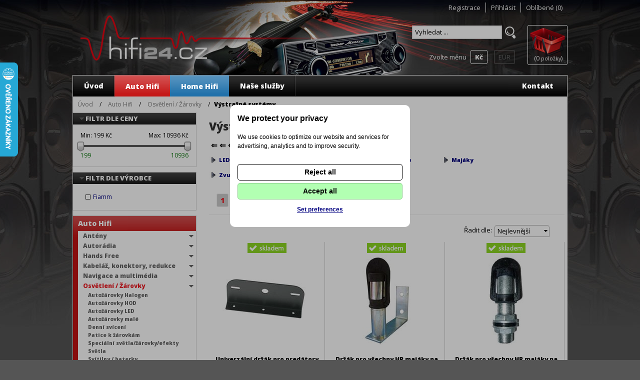

--- FILE ---
content_type: text/html; charset=utf-8
request_url: https://www.hifi24.cz/v%C3%BDstra%C5%BEn%C3%A9-syst%C3%A9my-3
body_size: 121033
content:

<!DOCTYPE html>
<html >
<head>
   
    <title>Výstražné systémy | HIFI24 | Váš osvědčený partner pro Audio / Video / Hi-Fi </title>
    <meta http-equiv="Content-type" content="text/html;charset=UTF-8"/>
    <meta name="description" content=""/>
    <meta name="keywords" content=""/>
    <meta name="generator" content="nopCommerce"/>
    <meta name="viewport" content="width=device-width, initial-scale=1.0, user-scalable=0, minimum-scale=1.0, maximum-scale=1.0">
    
    
    
    
    <link href="/bundles/styles/a98oyuc9wtehmkmz5ksjha-vuwpusowutrzlytqyij81?v=Ceirf1WvIkIzvPlqEeIk4h9z6mMpGw2sGCKaAPWxbLg1" rel="stylesheet"/>


    <link href='https://fonts.googleapis.com/css?family=Open+Sans:400,800&subset=latin,latin-ext' rel='stylesheet' type='text/css'>
    <link type="text/css" rel="Stylesheet" href="/Themes/Electronics/Content/css/ThemeRoller.min.css"/>
    
    <script src="/Scripts/jquery-1.10.2.min.js" type="text/javascript"></script>
<script src="/Scripts/jquery.validate.min.js" type="text/javascript"></script>
<script src="/Scripts/jquery.validate.unobtrusive.min.js" type="text/javascript"></script>
<script src="/Scripts/jquery-ui-1.10.3.custom.min.js" type="text/javascript"></script>
<script src="/Scripts/jquery-migrate-1.2.1.min.js" type="text/javascript"></script>
<script src="/Scripts/public.common.js" type="text/javascript"></script>
<script src="/Scripts/public.ajaxcart.js" type="text/javascript"></script>
<script src="/Scripts/kendo/2014.1.318/kendo.core.min.js" type="text/javascript"></script>
<script src="/Scripts/kendo/2014.1.318/kendo.userevents.min.js" type="text/javascript"></script>
<script src="/Scripts/kendo/2014.1.318/kendo.draganddrop.min.js" type="text/javascript"></script>
<script src="/Scripts/kendo/2014.1.318/kendo.window.min.js" type="text/javascript"></script>
<script src="/Plugins/SevenSpikes.Nop.Plugins.AjaxFilters/Scripts/jquery.query-2.1.7.js" type="text/javascript"></script>
<script src="/Plugins/SevenSpikes.Nop.Plugins.AjaxFilters/Scripts/jquery.json-2.2.min.js" type="text/javascript"></script>
<script src="/Plugins/SevenSpikes.Nop.Plugins.AjaxFilters/JQueryTemplates/jDropDown.jquery.0.1.min.js" type="text/javascript"></script>
<script src="/Plugins/SevenSpikes.Nop.Plugins.AjaxFilters/Scripts/jquery.tmpl.min.js" type="text/javascript"></script>
<script src="/Plugins/SevenSpikes.Nop.Plugins.AjaxFilters/Scripts/jquery.address-1.5.min.js" type="text/javascript"></script>
<script src="/Plugins/SevenSpikes.Core/Scripts/SevenSpikesExtensions.js" type="text/javascript"></script>
<script src="/Plugins/SevenSpikes.Nop.Plugins.AjaxFilters/Scripts/Filters.min.js" type="text/javascript"></script>
<script src="/Plugins/SevenSpikes.Nop.Plugins.AjaxFilters/Scripts/PriceRangeFilterSlider.min.js" type="text/javascript"></script>
<script src="/Plugins/SevenSpikes.Nop.Plugins.AjaxFilters/Scripts/jquery.ui.touch-punch.min.js" type="text/javascript"></script>
<script src="/Plugins/SevenSpikes.Nop.Plugins.AjaxFilters/Scripts/ManufacturerFilter.min.js" type="text/javascript"></script>
<script src="/Plugins/SevenSpikes.Nop.Plugins.AjaxFilters/Scripts/FiltersQuery.min.js" type="text/javascript"></script>
<script src="/Plugins/SevenSpikes.Core/Scripts/swipeEvents.min.js" type="text/javascript"></script>
<script src="/Plugins/SevenSpikes.Nop.Plugins.AnywhereSliders/Scripts/nivo/jquery.nivo.slider.js" type="text/javascript"></script>
<script src="/Plugins/SevenSpikes.Nop.Plugins.MegaMenu/Scripts/jquery.lazyload.min.js" type="text/javascript"></script>
<script src="/Plugins/SevenSpikes.Nop.Plugins.QuickView/Scripts/jquery.json-2.2.min.js" type="text/javascript"></script>
<script src="/Plugins/SevenSpikes.Nop.Plugins.QuickView/Scripts/cloud-zoom.1.0.2.min.js" type="text/javascript"></script>
<script src="/Plugins/SevenSpikes.Nop.Plugins.QuickView/Scripts/QuickView.min.js" type="text/javascript"></script>
<script src="/Scripts/jquery.fancybox-1.3.4.pack.js" type="text/javascript"></script>
<script src="/Scripts/fineuploader/jquery.fineuploader-4.2.2.min.js" type="text/javascript"></script>
<script src="/Plugins/SevenSpikes.Core/Scripts/footable.js" type="text/javascript"></script>
<script src="/Themes/Electronics/Content/Scripts/Electronics.js" type="text/javascript"></script>
<script src="/Themes/Electronics/Content/Scripts/Fenomen.js" type="text/javascript"></script>
<script src="/Themes/Electronics/Content/Scripts/jquery.qtip.min.js" type="text/javascript"></script>

    
    
    
    
    
<link rel="shortcut icon" href="https://www.hifi24.cz/favicon.ico" />
    <script type="text/javascript">
        //<![CDATA[
        var _hwq = _hwq || [];
        _hwq.push(['setKey', '612D629CF75AA0050EEACCBF8BE46E67']);
        _hwq.push(['setTopPos', '60']);
        _hwq.push(['showWidget', '21']);
        (function() {
            var ho = document.createElement('script');
            ho.type = 'text/javascript';
            ho.async = true;
            ho.src = ('https:' == document.location.protocol ? 'https://ssl' : 'http://www') +
                '.heureka.cz/direct/i/gjs.php?n=wdgt&sak=612D629CF75AA0050EEACCBF8BE46E67';
            var s = document.getElementsByTagName('script')[0];
            s.parentNode.insertBefore(ho, s);
        })();
//]]>
    </script>
</head>
<body class="notAndroid23">
    



<div id="dialog-notifications-success" title="Oznámení" style="display:none;">
</div>
<div id="dialog-notifications-error" title="Chyba" style="display:none;">
</div>
<div id="bar-notification" class="bar-notification">
    <span class="close" title="Zavřít">&nbsp;</span>
</div>


<div class="mobile-navigation-bar"></div>

<div class="master-wrapper-page">
    <div id="side_banner_left_zone" class="hidden-xs">
</div>
    <div id="side_banner_right_zone" class="hidden-xs">
</div>
    
    <div class="master-wrapper-content">
        <script type="text/javascript">
            AjaxCart.init(false, '.header-links .cart-qty', '.header-links .wishlist-qty', '#flyout-cart');
        </script>
        <script src="https://consent.fmm.cz/script" data-functional="false"></script>
        <div class="header">
            <div class="header-links-wrapper">
                <div class="header-links-title">
                    <strong>My Account</strong>
                </div>
                <div class="header-links">
    <ul>
        
            <li><a href="/register" class="ico-register">Registrace</a></li>
            <li><a href="/login" class="ico-login">Přihlásit</a></li>
                <li id="topcartlink">
                <a href="/cart" class="ico-cart">
                    <span class="cart-label">Nákupní košík</span>
                    <span class="cart-qty">(0 <small>položky</small>)</span>

                </a>
            </li>
                    <li>
                <a href="/wishlist" class="ico-wishlist">
                    <span class="cart-label">Oblíbené</span>
                    <span class="wishlist-qty">(0)</span>
                </a>
            </li>
        
    </ul>
        <script type="text/javascript">
            $(document).ready(function () {
                $('.header').on('mouseenter', '#topcartlink', function () {
                    $('#flyout-cart').addClass('active');
                });
                $('.header').on('mouseleave', '#topcartlink', function () {
                    $('#flyout-cart').removeClass('active');
                });
                $('.header').on('mouseenter', '#flyout-cart', function () {
                    $('#flyout-cart').addClass('active');
                });
                $('.header').on('mouseleave', '#flyout-cart', function () {
                    $('#flyout-cart').removeClass('active');
                });
            });
        </script>
</div>

                <div id="flyout-cart" class="flyout-cart">
    <div class="mini-shopping-cart">
        <div class="count">
Váš nákupní košík je prázdný.        </div>
    </div>
</div>

            </div>
            <div class="responsive-cart">
                <a href="/cart" class="cart-link">Nákupní košík</a>
            </div>
            <div class="header-logo">
                <a href="/" class="logo"><img title="HIFI24" alt="HIFI24" src="/themes/Electronics/Content/custom/logo.png"></a>
                
            </div>
            <div class="header-shopping-bag">
                <div class="block-mini-cart">
    <strong>Nákupní košík</strong>
    <br />
        <span>Žádné přidané položky</span>
</div>

            </div>
        </div>
        <!--header-->

        <div class="menu-title">
            <span>Menu</span>
        </div>
        <div class="header-menu">

            




<input type="hidden" value="false" id="isRtlEnabled" />

<ul class="mega-menu">
            <li>
            <a href="/" title="Úvod">Úvod</a>
        </li>


            <li><a title="Auto Hifi"  class="cat807">Auto Hifi<span></span></a>
                    <div class="dropdown categories fullWidth catpanel807">
                        <div class="row"><div class="box">
            
            <div class="picture">
                <a href="/ant%C3%A9ny-2" title="Zobrazit produkty v kategorii Ant&#233;ny">
                    <img class="lazy" alt="Obr&#225;zek pro kategorii Ant&#233;ny" src="[data-uri]" data-original="https://www.hifi24.cz/content/images/thumbs/0042702_anteny_90.jpeg" />
                </a>
            </div>
            <div class="title">
                <strong>
                    <a href="/ant%C3%A9ny-2" title="Ant&#233;ny">Ant&#233;ny</a>
                </strong>
            </div>
            <ul class="subcategories">



            </ul>
        
</div><div class="box">
            
            <div class="picture">
                <a href="/autor%C3%A1dia-5" title="Zobrazit produkty v kategorii Autor&#225;dia">
                    <img class="lazy" alt="Obr&#225;zek pro kategorii Autor&#225;dia" src="[data-uri]" data-original="https://www.hifi24.cz/content/images/thumbs/0042691_autoradia_90.png" />
                </a>
            </div>
            <div class="title">
                <strong>
                    <a href="/autor%C3%A1dia-5" title="Autor&#225;dia">Autor&#225;dia</a>
                </strong>
            </div>
            <ul class="subcategories">



            </ul>
        
</div><div class="box">
            
            <div class="picture">
                <a href="/hands-free" title="Zobrazit produkty v kategorii Hands Free">
                    <img class="lazy" alt="Obr&#225;zek pro kategorii Hands Free" src="[data-uri]" data-original="https://www.hifi24.cz/content/images/thumbs/0013088_hands-free_90.png" />
                </a>
            </div>
            <div class="title">
                <strong>
                    <a href="/hands-free" title="Hands Free">Hands Free</a>
                </strong>
            </div>
            <ul class="subcategories">



            </ul>
        
</div><div class="box">
            
            <div class="picture">
                <a href="/kabel%C3%A1%C5%BE-2" title="Zobrazit produkty v kategorii Kabel&#225;ž, konektory, redukce">
                    <img class="lazy" alt="Obr&#225;zek pro kategorii Kabel&#225;ž, konektory, redukce" src="[data-uri]" data-original="https://www.hifi24.cz/content/images/thumbs/0042354_kabely-konektory-redukce_90.png" />
                </a>
            </div>
            <div class="title">
                <strong>
                    <a href="/kabel%C3%A1%C5%BE-2" title="Kabel&#225;ž, konektory, redukce">Kabel&#225;ž, konektory, redukce</a>
                </strong>
            </div>
            <ul class="subcategories">



            </ul>
        
</div></div><div class="row"><div class="box">
            
            <div class="picture">
                <a href="/navigace-a-multim%C3%A9dia" title="Zobrazit produkty v kategorii Navigace a multim&#233;dia">
                    <img class="lazy" alt="Obr&#225;zek pro kategorii Navigace a multim&#233;dia" src="[data-uri]" data-original="https://www.hifi24.cz/content/images/thumbs/0013089_navigace-a-multimedia_90.png" />
                </a>
            </div>
            <div class="title">
                <strong>
                    <a href="/navigace-a-multim%C3%A9dia" title="Navigace a multim&#233;dia">Navigace a multim&#233;dia</a>
                </strong>
            </div>
            <ul class="subcategories">



            </ul>
        
</div><div class="box">
            
            <div class="picture">
                <a href="/tuning" title="Zobrazit produkty v kategorii Osvětlen&#237; / Ž&#225;rovky">
                    <img class="lazy" alt="Obr&#225;zek pro kategorii Osvětlen&#237; / Ž&#225;rovky" src="[data-uri]" data-original="https://www.hifi24.cz/content/images/thumbs/0042285_osvetleni-zarovky_90.png" />
                </a>
            </div>
            <div class="title">
                <strong>
                    <a href="/tuning" title="Osvětlen&#237; / Ž&#225;rovky">Osvětlen&#237; / Ž&#225;rovky</a>
                </strong>
            </div>
            <ul class="subcategories">



            </ul>
        
</div><div class="box">
            
            <div class="picture">
                <a href="/p%C5%99%C3%ADslu%C5%A1enstv%C3%AD-7" title="Zobrazit produkty v kategorii Př&#237;slušenstv&#237; Auto-Hifi">
                    <img class="lazy" alt="Obr&#225;zek pro kategorii Př&#237;slušenstv&#237; Auto-Hifi" src="[data-uri]" data-original="https://www.hifi24.cz/content/images/thumbs/0013091_prislusenstvi-auto-hifi_90.png" />
                </a>
            </div>
            <div class="title">
                <strong>
                    <a href="/p%C5%99%C3%ADslu%C5%A1enstv%C3%AD-7" title="Př&#237;slušenstv&#237; Auto-Hifi">Př&#237;slušenstv&#237; Auto-Hifi</a>
                </strong>
            </div>
            <ul class="subcategories">



            </ul>
        
</div><div class="box">
            
            <div class="picture">
                <a href="/p%C5%99%C3%ADslu%C5%A1enstv%C3%AD-v%C5%A1eobecn%C3%A9" title="Zobrazit produkty v kategorii Př&#237;slušenstv&#237; všeobecn&#233;">
                    <img class="lazy" alt="Obr&#225;zek pro kategorii Př&#237;slušenstv&#237; všeobecn&#233;" src="[data-uri]" data-original="https://www.hifi24.cz/content/images/thumbs/0042715_prislusenstvi-vseobecne_90.png" />
                </a>
            </div>
            <div class="title">
                <strong>
                    <a href="/p%C5%99%C3%ADslu%C5%A1enstv%C3%AD-v%C5%A1eobecn%C3%A9" title="Př&#237;slušenstv&#237; všeobecn&#233;">Př&#237;slušenstv&#237; všeobecn&#233;</a>
                </strong>
            </div>
            <ul class="subcategories">



            </ul>
        
</div></div><div class="row"><div class="box">
            
            <div class="picture">
                <a href="/reproduktory-head" title="Zobrazit produkty v kategorii Reproduktory">
                    <img class="lazy" alt="Obr&#225;zek pro kategorii Reproduktory" src="[data-uri]" data-original="https://www.hifi24.cz/content/images/thumbs/0042692_reproduktory_90.png" />
                </a>
            </div>
            <div class="title">
                <strong>
                    <a href="/reproduktory-head" title="Reproduktory">Reproduktory</a>
                </strong>
            </div>
            <ul class="subcategories">



            </ul>
        
</div><div class="box">
            
            <div class="picture">
                <a href="/stualarm-sortiment" title="Zobrazit produkty v kategorii Stualarm sortiment">
                    <img class="lazy" alt="Obr&#225;zek pro kategorii Stualarm sortiment" src="[data-uri]" data-original="https://www.hifi24.cz/content/images/thumbs/0013130_stualarm-sortiment_90.jpeg" />
                </a>
            </div>
            <div class="title">
                <strong>
                    <a href="/stualarm-sortiment" title="Stualarm sortiment">Stualarm sortiment</a>
                </strong>
            </div>
            <ul class="subcategories">



            </ul>
        
</div><div class="box">
            
            <div class="picture">
                <a href="/subwoofery-6" title="Zobrazit produkty v kategorii Subwoofery">
                    <img class="lazy" alt="Obr&#225;zek pro kategorii Subwoofery" src="[data-uri]" data-original="https://www.hifi24.cz/content/images/thumbs/0042705_subwoofery_90.png" />
                </a>
            </div>
            <div class="title">
                <strong>
                    <a href="/subwoofery-6" title="Subwoofery">Subwoofery</a>
                </strong>
            </div>
            <ul class="subcategories">



            </ul>
        
</div><div class="box">
            
            <div class="picture">
                <a href="/tlumen%C3%AD" title="Zobrazit produkty v kategorii Tlumen&#237;">
                    <img class="lazy" alt="Obr&#225;zek pro kategorii Tlumen&#237;" src="[data-uri]" data-original="https://www.hifi24.cz/content/images/thumbs/0158079_tlumeni_90.png" />
                </a>
            </div>
            <div class="title">
                <strong>
                    <a href="/tlumen%C3%AD" title="Tlumen&#237;">Tlumen&#237;</a>
                </strong>
            </div>
            <ul class="subcategories">



            </ul>
        
</div></div><div class="row"><div class="box">
            
            <div class="picture">
                <a href="/v%C3%BDbava-a-p%C5%99%C3%ADslu%C5%A1enstv%C3%AD-vozidla" title="Zobrazit produkty v kategorii V&#253;bava, komfort a doplňky">
                    <img class="lazy" alt="Obr&#225;zek pro kategorii V&#253;bava, komfort a doplňky" src="[data-uri]" data-original="https://www.hifi24.cz/content/images/thumbs/0042714_vybava-komfort-a-doplnky_90.png" />
                </a>
            </div>
            <div class="title">
                <strong>
                    <a href="/v%C3%BDbava-a-p%C5%99%C3%ADslu%C5%A1enstv%C3%AD-vozidla" title="V&#253;bava, komfort a doplňky">V&#253;bava, komfort a doplňky</a>
                </strong>
            </div>
            <ul class="subcategories">



            </ul>
        
</div><div class="box">
            
            <div class="picture">
                <a href="/autoalarmy-a-centr%C3%A1ly" title="Zobrazit produkty v kategorii Zabezpečen&#237;">
                    <img class="lazy" alt="Obr&#225;zek pro kategorii Zabezpečen&#237;" src="[data-uri]" data-original="https://www.hifi24.cz/content/images/thumbs/0013097_zabezpeceni_90.png" />
                </a>
            </div>
            <div class="title">
                <strong>
                    <a href="/autoalarmy-a-centr%C3%A1ly" title="Zabezpečen&#237;">Zabezpečen&#237;</a>
                </strong>
            </div>
            <ul class="subcategories">



            </ul>
        
</div><div class="box">
            
            <div class="picture">
                <a href="/zesilova%C4%8De-head" title="Zobrazit produkty v kategorii Zesilovače">
                    <img class="lazy" alt="Obr&#225;zek pro kategorii Zesilovače" src="[data-uri]" data-original="https://www.hifi24.cz/content/images/thumbs/0042706_zesilovace_90.png" />
                </a>
            </div>
            <div class="title">
                <strong>
                    <a href="/zesilova%C4%8De-head" title="Zesilovače">Zesilovače</a>
                </strong>
            </div>
            <ul class="subcategories">



            </ul>
        
</div><div class="empty-box"></div></div>
                    </div>
            </li>
            <li><a title="Home Hifi"  class="cat1180">Home Hifi<span></span></a>
                    <div class="dropdown categories fullWidth catpanel1180">
                        <div class="row"><div class="box">
            
            <div class="picture">
                <a href="/dom%C3%A1cnost" title="Zobrazit produkty v kategorii Dom&#225;cnost">
                    <img class="lazy" alt="Obr&#225;zek pro kategorii Dom&#225;cnost" src="[data-uri]" data-original="https://www.hifi24.cz/content/images/thumbs/0047244_domacnost_90.png" />
                </a>
            </div>
            <div class="title">
                <strong>
                    <a href="/dom%C3%A1cnost" title="Dom&#225;cnost">Dom&#225;cnost</a>
                </strong>
            </div>
            <ul class="subcategories">



            </ul>
        
</div><div class="box">
            
            <div class="picture">
                <a href="/dr%C5%BE%C3%A1ky-stojany-konzole" title="Zobrazit produkty v kategorii Drž&#225;ky / stojany / konzole">
                    <img class="lazy" alt="Obr&#225;zek pro kategorii Drž&#225;ky / stojany / konzole" src="[data-uri]" data-original="https://www.hifi24.cz/content/images/thumbs/0013104_drzaky-stojany-konzole_90.png" />
                </a>
            </div>
            <div class="title">
                <strong>
                    <a href="/dr%C5%BE%C3%A1ky-stojany-konzole" title="Drž&#225;ky / stojany / konzole">Drž&#225;ky / stojany / konzole</a>
                </strong>
            </div>
            <ul class="subcategories">



            </ul>
        
</div><div class="box">
            
            <div class="picture">
                <a href="/gramofony-3" title="Zobrazit produkty v kategorii Gramofony">
                    <img class="lazy" alt="Obr&#225;zek pro kategorii Gramofony" src="[data-uri]" data-original="https://www.hifi24.cz/content/images/thumbs/0042303_gramofony_90.png" />
                </a>
            </div>
            <div class="title">
                <strong>
                    <a href="/gramofony-3" title="Gramofony">Gramofony</a>
                </strong>
            </div>
            <ul class="subcategories">



            </ul>
        
</div><div class="box">
            
            <div class="picture">
                <a href="/hifi-komponenty" title="Zobrazit produkty v kategorii HiFi komponenty">
                    <img class="lazy" alt="Obr&#225;zek pro kategorii HiFi komponenty" src="[data-uri]" data-original="https://www.hifi24.cz/content/images/thumbs/0047521_hifi-komponenty_90.png" />
                </a>
            </div>
            <div class="title">
                <strong>
                    <a href="/hifi-komponenty" title="HiFi komponenty">HiFi komponenty</a>
                </strong>
            </div>
            <ul class="subcategories">



            </ul>
        
</div></div><div class="row"><div class="box">
            
            <div class="picture">
                <a href="/kabel%C3%A1%C5%BE" title="Zobrazit produkty v kategorii Kabel&#225;ž">
                    <img class="lazy" alt="Obr&#225;zek pro kategorii Kabel&#225;ž" src="[data-uri]" data-original="https://www.hifi24.cz/content/images/thumbs/0042290_kabelaz_90.png" />
                </a>
            </div>
            <div class="title">
                <strong>
                    <a href="/kabel%C3%A1%C5%BE" title="Kabel&#225;ž">Kabel&#225;ž</a>
                </strong>
            </div>
            <ul class="subcategories">



            </ul>
        
</div><div class="box">
            
            <div class="picture">
                <a href="/audio-syst%C3%A9my" title="Zobrazit produkty v kategorii Mikro, mini, midi syst&#233;my">
                    <img class="lazy" alt="Obr&#225;zek pro kategorii Mikro, mini, midi syst&#233;my" src="[data-uri]" data-original="https://www.hifi24.cz/content/images/thumbs/0013098_mikro-mini-midi-systemy_90.png" />
                </a>
            </div>
            <div class="title">
                <strong>
                    <a href="/audio-syst%C3%A9my" title="Mikro, mini, midi syst&#233;my">Mikro, mini, midi syst&#233;my</a>
                </strong>
            </div>
            <ul class="subcategories">



            </ul>
        
</div><div class="box">
            
            <div class="picture">
                <a href="/pam%C4%9Bti-a-m%C3%A9dia" title="Zobrazit produkty v kategorii Paměti / m&#233;dia / nosiče">
                    <img class="lazy" alt="Obr&#225;zek pro kategorii Paměti / m&#233;dia / nosiče" src="[data-uri]" data-original="https://www.hifi24.cz/content/images/thumbs/0013108_pameti-media-nosice_90.png" />
                </a>
            </div>
            <div class="title">
                <strong>
                    <a href="/pam%C4%9Bti-a-m%C3%A9dia" title="Paměti / m&#233;dia / nosiče">Paměti / m&#233;dia / nosiče</a>
                </strong>
            </div>
            <ul class="subcategories">



            </ul>
        
</div><div class="box">
            
            <div class="picture">
                <a href="/po%C4%8D%C3%ADta%C4%8Dov%C3%A9-komponenty" title="Zobrazit produkty v kategorii Poč&#237;tačov&#233; komponenty">
                    <img class="lazy" alt="Obr&#225;zek pro kategorii Poč&#237;tačov&#233; komponenty" src="[data-uri]" data-original="https://www.hifi24.cz/content/images/thumbs/0013118_pocitacove-komponenty_90.png" />
                </a>
            </div>
            <div class="title">
                <strong>
                    <a href="/po%C4%8D%C3%ADta%C4%8Dov%C3%A9-komponenty" title="Poč&#237;tačov&#233; komponenty">Poč&#237;tačov&#233; komponenty</a>
                </strong>
            </div>
            <ul class="subcategories">



            </ul>
        
</div></div><div class="row"><div class="box">
            
            <div class="picture">
                <a href="/p%C5%99%C3%ADslu%C5%A1enstv%C3%AD-9" title="Zobrazit produkty v kategorii Př&#237;slušenstv&#237;">
                    <img class="lazy" alt="Obr&#225;zek pro kategorii Př&#237;slušenstv&#237;" src="[data-uri]" data-original="https://www.hifi24.cz/content/images/thumbs/0042302_prislusenstvi_90.png" />
                </a>
            </div>
            <div class="title">
                <strong>
                    <a href="/p%C5%99%C3%ADslu%C5%A1enstv%C3%AD-9" title="Př&#237;slušenstv&#237;">Př&#237;slušenstv&#237;</a>
                </strong>
            </div>
            <ul class="subcategories">



            </ul>
        
</div><div class="box">
            
            <div class="picture">
                <a href="/reproduktory-6" title="Zobrazit produkty v kategorii Reproduktory">
                    <img class="lazy" alt="Obr&#225;zek pro kategorii Reproduktory" src="[data-uri]" data-original="https://www.hifi24.cz/content/images/thumbs/0013112_reproduktory_90.png" />
                </a>
            </div>
            <div class="title">
                <strong>
                    <a href="/reproduktory-6" title="Reproduktory">Reproduktory</a>
                </strong>
            </div>
            <ul class="subcategories">



            </ul>
        
</div><div class="box">
            
            <div class="picture">
                <a href="/sluch%C3%A1tka-main" title="Zobrazit produkty v kategorii Sluch&#225;tka">
                    <img class="lazy" alt="Obr&#225;zek pro kategorii Sluch&#225;tka" src="[data-uri]" data-original="https://www.hifi24.cz/content/images/thumbs/0042293_sluchatka_90.png" />
                </a>
            </div>
            <div class="title">
                <strong>
                    <a href="/sluch%C3%A1tka-main" title="Sluch&#225;tka">Sluch&#225;tka</a>
                </strong>
            </div>
            <ul class="subcategories">



            </ul>
        
</div><div class="box">
            
            <div class="picture">
                <a href="/sport-outdoor" title="Zobrazit produkty v kategorii Sport / Outdoor">
                    <img class="lazy" alt="Obr&#225;zek pro kategorii Sport / Outdoor" src="[data-uri]" data-original="https://www.hifi24.cz/content/images/thumbs/0047338_sport-outdoor_90.jpeg" />
                </a>
            </div>
            <div class="title">
                <strong>
                    <a href="/sport-outdoor" title="Sport / Outdoor">Sport / Outdoor</a>
                </strong>
            </div>
            <ul class="subcategories">



            </ul>
        
</div></div>
                    </div>
            </li>




<li>
    <a href="/mega-menu-topic" title="Naše služby">Naše služby</a>
    <div class="dropdown">
        <table width="340">
<tbody>
<tr>
<td><img src="/Content/Images/uploaded/next24-megamenutopic3.png" alt="" width="24" height="24" /></td>
<td><a href="/mont&aacute;že">Mont&aacute;že</a></td>
<td><img src="/Content/Images/uploaded/next24-megamenutopic3.png" alt="" width="24" height="24" /></td>
<td style="text-align: left;"><a href="/cen%C3%ADk-slu%C5%BEeb">Cen&iacute;k prac&iacute;</a></td>
<td rowspan="5">&nbsp;</td>
</tr>
<tr style="text-align: left;">
<td><img src="/Content/Images/uploaded/next24-megamenutopic3.png" alt="" width="24" height="24" /></td>
<td><a href="/servis">Servis</a></td>
<td><img src="/Content/Images/uploaded/next24-megamenutopic3.png" alt="" width="24" height="24" /></td>
<td style="text-align: left;"><a href="/velkoobchod">Velkoobchod</a></td>
</tr>
<tr style="text-align: left;">
<td><img src="/Content/Images/uploaded/next24-megamenutopic3.png" alt="" width="24" height="24" /></td>
<td><a href="/odk%C3%B3dov%C3%A1n%C3%AD">Odk&oacute;dov&aacute;n&iacute;</a></td>
<td><img src="/Content/Images/uploaded/next24-megamenutopic3.png" alt="" width="24" height="24" /></td>
<td style="text-align: left;"><a href="/instalace">Instalace</a></td>
</tr>
<tr style="text-align: left;">
<td><img src="/Content/Images/uploaded/next24-megamenutopic3.png" alt="" width="24" height="24" /></td>
<td><a href=" 	/%C4%8Dj-menu">Česk&eacute; menu</a></td>
<td><img src="/Content/Images/uploaded/next24-megamenutopic3.png" alt="" width="24" height="24" /></td>
<td style="text-align: left;"><a href="/poradenstv%C3%AD">Poradenstv&iacute;</a></td>
</tr>
<tr style="text-align: left;">
<td><img src="/Content/Images/uploaded/next24-megamenutopic3.png" alt="" width="24" height="24" /></td>
<td><a href="/diagnostika-2">Diagnostika</a></td>
<td><img src="/Content/Images/uploaded/next24-megamenutopic3.png" alt="" width="24" height="24" /></td>
<td style="text-align: left;"><a href="/servis-technics">Servis Technics&reg;</a></td>
</tr>
</tbody>
</table>
<p>&nbsp;</p>
    </div>
</li>        <li style="float:right;">
            <a href="/contactus-2" title="Informace o nás" class="show-qtip">Kontakt</a>
        </li>

</ul>
<div class="menu-title"><span>Menu</span></div>
<ul class="mega-menu-responsive">
            <li>
            <a href="/" title="Úvod">Úvod</a>
        </li>


        <li>
                <a title="Auto Hifi" class="with-subcategories">Auto Hifi</a>
                <div class="plus-button"></div>
                <ul class="sublist">
                    <li class="back-button">
                        <span>zpět</span>
                    </li>
                            <li>
                                <a href="/ant%C3%A9ny-2" title="Ant&#233;ny">Ant&#233;ny</a>
                            </li>
                            <li>
                                <a href="/autor%C3%A1dia-5" title="Autor&#225;dia">Autor&#225;dia</a>
                            </li>
                            <li>
                                <a href="/hands-free" title="Hands Free">Hands Free</a>
                            </li>
                            <li>
                                <a href="/kabel%C3%A1%C5%BE-2" title="Kabel&#225;ž, konektory, redukce">Kabel&#225;ž, konektory, redukce</a>
                            </li>
                            <li>
                                <a href="/navigace-a-multim%C3%A9dia" title="Navigace a multim&#233;dia">Navigace a multim&#233;dia</a>
                            </li>
                            <li>
                                <a href="/tuning" title="Osvětlen&#237; / Ž&#225;rovky">Osvětlen&#237; / Ž&#225;rovky</a>
                            </li>
                            <li>
                                <a href="/p%C5%99%C3%ADslu%C5%A1enstv%C3%AD-7" title="Př&#237;slušenstv&#237; Auto-Hifi">Př&#237;slušenstv&#237; Auto-Hifi</a>
                            </li>
                            <li>
                                <a href="/p%C5%99%C3%ADslu%C5%A1enstv%C3%AD-v%C5%A1eobecn%C3%A9" title="Př&#237;slušenstv&#237; všeobecn&#233;">Př&#237;slušenstv&#237; všeobecn&#233;</a>
                            </li>
                            <li>
                                <a href="/reproduktory-head" title="Reproduktory">Reproduktory</a>
                            </li>
                            <li>
                                <a href="/stualarm-sortiment" title="Stualarm sortiment">Stualarm sortiment</a>
                            </li>
                            <li>
                                <a href="/subwoofery-6" title="Subwoofery">Subwoofery</a>
                            </li>
                            <li>
                                <a href="/tlumen%C3%AD" title="Tlumen&#237;">Tlumen&#237;</a>
                            </li>
                            <li>
                                <a href="/v%C3%BDbava-a-p%C5%99%C3%ADslu%C5%A1enstv%C3%AD-vozidla" title="V&#253;bava, komfort a doplňky">V&#253;bava, komfort a doplňky</a>
                            </li>
                            <li>
                                <a href="/autoalarmy-a-centr%C3%A1ly" title="Zabezpečen&#237;">Zabezpečen&#237;</a>
                            </li>
                            <li>
                                <a href="/zesilova%C4%8De-head" title="Zesilovače">Zesilovače</a>
                            </li>

                </ul>
        </li>
        <li>
                <a title="Home Hifi" class="with-subcategories">Home Hifi</a>
                <div class="plus-button"></div>
                <ul class="sublist">
                    <li class="back-button">
                        <span>zpět</span>
                    </li>
                            <li>
                                <a href="/dom%C3%A1cnost" title="Dom&#225;cnost">Dom&#225;cnost</a>
                            </li>
                            <li>
                                <a href="/dr%C5%BE%C3%A1ky-stojany-konzole" title="Drž&#225;ky / stojany / konzole">Drž&#225;ky / stojany / konzole</a>
                            </li>
                            <li>
                                <a href="/gramofony-3" title="Gramofony">Gramofony</a>
                            </li>
                            <li>
                                <a href="/hifi-komponenty" title="HiFi komponenty">HiFi komponenty</a>
                            </li>
                            <li>
                                <a href="/kabel%C3%A1%C5%BE" title="Kabel&#225;ž">Kabel&#225;ž</a>
                            </li>
                            <li>
                                <a href="/audio-syst%C3%A9my" title="Mikro, mini, midi syst&#233;my">Mikro, mini, midi syst&#233;my</a>
                            </li>
                            <li>
                                <a href="/pam%C4%9Bti-a-m%C3%A9dia" title="Paměti / m&#233;dia / nosiče">Paměti / m&#233;dia / nosiče</a>
                            </li>
                            <li>
                                <a href="/po%C4%8D%C3%ADta%C4%8Dov%C3%A9-komponenty" title="Poč&#237;tačov&#233; komponenty">Poč&#237;tačov&#233; komponenty</a>
                            </li>
                            <li>
                                <a href="/p%C5%99%C3%ADslu%C5%A1enstv%C3%AD-9" title="Př&#237;slušenstv&#237;">Př&#237;slušenstv&#237;</a>
                            </li>
                            <li>
                                <a href="/reproduktory-6" title="Reproduktory">Reproduktory</a>
                            </li>
                            <li>
                                <a href="/sluch%C3%A1tka-main" title="Sluch&#225;tka">Sluch&#225;tka</a>
                            </li>
                            <li>
                                <a href="/sport-outdoor" title="Sport / Outdoor">Sport / Outdoor</a>
                            </li>

                </ul>
        </li>



<li>
    <a href="/mega-menu-topic" title="Naše služby">Naše služby</a>
</li>        <li style="float:right;">
            <a href="/contactus-2" title="Informace o nás" class="show-qtip">Kontakt</a>
        </li>

</ul>

<script type="text/javascript">

    var megaMenuClick = "click.megaMenuEvent";
    var megaMenuDocumentClick = "click.megaMenuDocumentEvent";

    $(function () {
        $("img.lazy").lazyload({
            event: "menuShown",
            effect: "fadeIn"
        });
    });

    // We need to trigger an event, in order for the lazy loading to work. The default event is scroll, which is not useful in this case
    $(".mega-menu").on("mouseover", function () {
        $("img.lazy").trigger("menuShown");
    });


    $(".mega-menu .sublist li").on('mouseenter', function () {
        $('a', $(this)).first().addClass('hover');
        $('.sublist', $(this)).first().addClass('active');
    }).on('mouseleave', function () {
        $('a', $(this)).first().removeClass('hover');
        $('.sublist', $(this)).first().removeClass('active');
    });

        
    $(".mega-menu > li").hover(
        function () { // HANDLER IN
            $(this).children(".dropdown, .sublist").css("display", "block");
        },
        function () { // HANDLER OUT
            $(this).children(".dropdown, .sublist").css("display", "none");
        }
    );
    
</script>


        </div>
        <div class="top-bar">
            <div class="top-bar-title">
                <strong>Navigation</strong>
            </div>
            <div class="top-bar-content">
                <div class="language-selector">
                    
                </div>
                
                <div class="searchbox">
                    
<form action="/search" method="get" onsubmit="return check_small_search_form()">    <input type="text" class="search-box-text" id="small-searchterms" autocomplete="off" value="Vyhledat ..." name="q" />
    <input type="image" src="/Themes/Electronics/Content/custom/search.png" alt="Search" style="border: none;" class="show-qtip" title="Vyhledat" />
    <script type="text/javascript">
        $(document).ready(function() {
            $("#small-searchterms").focus(function() {
                if (this.value == 'Vyhledat ...') {
                    this.value = '';
                }
            });

            $("#small-searchterms").blur(function() {
                if (this.value == '') {
                    this.value = 'Vyhledat ...';
                }
            });
        });

        function check_small_search_form() {
            var search_terms = $("#small-searchterms");
            if (search_terms.val() == "" || search_terms.val() == "Vyhledat ...") {
                alert('Zadejte prosím hledané klíčové slovo');
                search_terms.focus();
                return false;
            }
            return true;
        }
    </script>
        
            <script type="text/javascript">
                $(function() {
                    $('#small-searchterms').autocomplete({
                            delay: 500,
                            minLength: 3,
                            source: '/catalog/searchtermautocomplete',
                            select: function(event, ui) {
                                $("#small-searchterms").val(ui.item.label);
                                setLocation(ui.item.producturl);
                                return false;
                            }
                        })
                        .data("ui-autocomplete")._renderItem = function(ul, item) {
                            var t = item.label;
                            //html encode
                            t = htmlEncode(t);
                            return $("<li></li>")
                                .data("item.autocomplete", item)
                                .append("<a><img src='" + item.productpictureurl + "'>" + t + "</a>")
                            .appendTo(ul);
                    };
                });
            </script>
        
</form>
                </div>
                <div class="currency-selector">
                    Zvolte měnu         <a href="/changecurrency/1?returnurl=%2fv%c3%bdstra%c5%ben%c3%a9-syst%c3%a9my-3" class="selected show-qtip" title="Zobrazení cen v Kč">Kč</a>
        <a href="/changecurrency/2?returnurl=%2fv%c3%bdstra%c5%ben%c3%a9-syst%c3%a9my-3" class=" show-qtip" title="Zobrazení cen v EUR">EUR</a>

                </div>
            </div>
        </div>
        <!--top-bar-->


        <div class="breadcrumb">
            <ul>
            <li><a href="/" title="Úvod">Úvod</a>
                <span class="delimiter">/</span> </li>
                    <li>
                            <a title="Auto Hifi">Auto Hifi</a>
                            <span class="delimiter">/</span>
                    </li>
                    <li>
                            <a href="/tuning" title="Osvětlen&#237; / Ž&#225;rovky">Osvětlen&#237; / Ž&#225;rovky</a>
                            <span class="delimiter">/</span>
                    </li>
                    <li>
                            <strong class="current-item">V&#253;stražn&#233; syst&#233;my</strong>
                    </li>
            </ul>
        </div>
        

    <div class="quickViewData" data-productselector=".product-item"
         data-productselectorchild=".product-item"
         data-retrievequickviewurl="/QuickViewCatalog/QucikViewData"
         data-quickviewbuttontext="Náhled"
         data-isquickviewpopupdraggable="True"
         data-enablequickviewpopupoverlay="True"
         data-accordionpanelsheightstyle="content">
    </div>

        
        <div class="ajax-loading-block-window" style="display: none">
            <div class="loading-image">
            </div>
        </div>
        <div class="master-wrapper-main">
            

<div class="side-2">



<script type="text/javascript">
    var nop_store_directory_root = "/";
</script>

<div class="nopAjaxFilters7Spikes" data-categoryId="3939" data-manufacturerId="0" data-vendorId="0"
    data-getFilteredProductsUrl="/Catalog7Spikes/GetFilteredProducts"
    data-productsListPanelSelector=".product-list"
    data-productsGridPanelSelector=".product-grid"
    data-pagerPanelSelector=".pager"
    data-sortOptionsDropDownSelector="#products-orderby"
    data-viewOptionsDropDownSelector="#products-viewmode"
    data-productsPageSizeDropDownSelector="#products-pagesize"
    data-filtersUIMode="usecheckboxes"
    data-defaultViewMode="grid"
    data-scrollToElement="True"
    data-scrollToElementSelector=".product-selectors" >
    <div class="filtersTitlePanel">
        <p class="filtersTitle">Filter by:</p>
        <a class="clearFilterOptionsAll">zrušit vše</a>
    </div>
    <div class="filtersPanel">
        





<div class="block filter-block priceRangeFilterPanel7Spikes" data-currentCurrencySymbol="Kč">
    <div class="title">
        <a class="toggleControl">Filtr dle ceny</a>
        <a class="clearPriceRangeFilter">zrušit</a>
    </div>
    <div class="filtersGroupPanel" style="">
        <div class="priceRangeMinMaxPanel">
            <span class="priceRangeMinPanel">
                <span>Min:</span>
                <span class="priceRangeMinPrice">199 Kč</span>
            </span>
            <span class="priceRangeMaxPanel">
                <span>Max:</span>
                <span class="priceRangeMaxPrice">10936 Kč</span>
            </span>
        </div>
        <div id="slider" data-sliderMinValue="199" data-sliderMaxValue="10936"
                data-selectedFromValue="199" data-selectedToValue="10936"
                data-customFormatting="0 Kč" >
        </div>
        <div class="priceRangeCurrentPricesPanel">
            <span class="currentMinPrice">Kč199</span>
            <span class="currentMaxPrice">Kč10936</span>
        </div>
    </div>
</div>


        
        
        
        









<div class="block filter-block manufacturerFilterPanel7Spikes">
    <div class="title">
        <a class="toggleControl">Filtr dle výrobce</a>
        <a class="clearFilterOptions">zrušit</a>
    </div>
        <div class="filtersGroupPanel" style="">
            <ul>
                
        <li><a class="filterItemUnselected" data-option-id="309">Fiamm</a>
        </li>
    
            </ul>
        </div>
</div>

        
    </div>
</div>
<input id="availableSortOptionsJson" name="availableSortOptionsJson" type="hidden" value="[{&quot;Disabled&quot;:false,&quot;Group&quot;:null,&quot;Selected&quot;:false,&quot;Text&quot;:&quot;Pozice&quot;,&quot;Value&quot;:&quot;0&quot;},{&quot;Disabled&quot;:false,&quot;Group&quot;:null,&quot;Selected&quot;:false,&quot;Text&quot;:&quot;Název (A - Z)&quot;,&quot;Value&quot;:&quot;5&quot;},{&quot;Disabled&quot;:false,&quot;Group&quot;:null,&quot;Selected&quot;:false,&quot;Text&quot;:&quot;Název (Z - A)&quot;,&quot;Value&quot;:&quot;6&quot;},{&quot;Disabled&quot;:false,&quot;Group&quot;:null,&quot;Selected&quot;:true,&quot;Text&quot;:&quot;Nejlevnější&quot;,&quot;Value&quot;:&quot;10&quot;},{&quot;Disabled&quot;:false,&quot;Group&quot;:null,&quot;Selected&quot;:false,&quot;Text&quot;:&quot;Nejdražší&quot;,&quot;Value&quot;:&quot;11&quot;},{&quot;Disabled&quot;:false,&quot;Group&quot;:null,&quot;Selected&quot;:false,&quot;Text&quot;:&quot;Vytvořeno&quot;,&quot;Value&quot;:&quot;15&quot;}]" />
<input id="availableViewModesJson" name="availableViewModesJson" type="hidden" value="" />
<input id="availablePageSizesJson" name="availablePageSizesJson" type="hidden" value="" />
    <div class="block block-category-navigation">
        <div class="title">
            <strong>Kategorie</strong>
        </div>
        <div class="listbox">
            <ul id="cats0">
    <li class="level0 selected cat807">
        <a class="selected">Auto Hifi</a>
        <ul id="cats807">

    <li class="level1  cat2207">
        <a class="" href="/ant%C3%A9ny-2">Ant&#233;ny</a>
        <ul id="cats2207">

    <li class="level2  cat1272">
        <a class="" href="/ant%C3%A9ny-redukce-p%C5%99%C3%ADslu%C5%A1enstv%C3%AD">Ant&#233;nn&#237; př&#237;slušenstv&#237;</a>
</li>
    <li class="level2  cat1271">
        <a class="" href="/ant%C3%A9ny-v%C5%A1echny">Ant&#233;ny</a>
</li>
        </ul>
</li>
    <li class="level1  cat2199">
        <a class="" href="/autor%C3%A1dia-5">Autor&#225;dia</a>
        <ul id="cats2199">

    <li class="level2  cat2247">
        <a class="" href="/adapt%C3%A9ry-ovl%C3%A1d%C3%A1n%C3%AD-z-volantu">Adapt&#233;ry ovl&#225;d&#225;n&#237; z volantu</a>
</li>
    <li class="level2  cat2248">
        <a class="" href="/adapt%C3%A9ry-ovl%C3%A1d%C3%A1n%C3%AD-z-volantu-parkdispl">Adapt&#233;ry ovl&#225;d&#225;n&#237;-volant, ps/di</a>
</li>
    <li class="level2  cat855">
        <a class="" href="/autor%C3%A1dia-3">Autor&#225;dia</a>
</li>
    <li class="level2  cat809">
        <a class="" href="/d%C3%A1lkov%C3%A1-ovl%C3%A1d%C3%A1n%C3%AD-k-autor%C3%A1di%C3%ADm">D&#225;lkov&#225; ovl&#225;d&#225;n&#237; k autor&#225;di&#237;m</a>
</li>
    <li class="level2  cat3995">
        <a class="" href="/gateway-ipod-usb-aux-bt-">Gateway - iPod / USB / AUX / BT ...</a>
</li>
    <li class="level2  cat2205">
        <a class="" href="/iso-adapt%C3%A9ry-kabel%C3%A1%C5%BEe-pro-vozidla">ISO adapt&#233;ry kabel&#225;že pro vozidla</a>
</li>
    <li class="level2  cat2235">
        <a class="" href="/kabel%C3%A1%C5%BEe-a-adapt%C3%A9ry-pro-autor%C3%A1dia">Kabel&#225;že a adapt&#233;ry pro autor&#225;dia</a>
</li>
    <li class="level2  cat2212">
        <a class="" href="/kabelov%C3%A9-adapt%C3%A9ry-iphone-apod">Moduly, adapt&#233;ry, iPhone kabely...</a>
</li>
    <li class="level2  cat2203">
        <a class="" href="/reduk%C4%8Dn%C3%AD-r%C3%A1me%C4%8Dky-1-din">Redukčn&#237; r&#225;mečky 1 DIN</a>
</li>
    <li class="level2  cat2204">
        <a class="" href="/reduk%C4%8Dn%C3%AD-r%C3%A1me%C4%8Dky-2-din">Redukčn&#237; r&#225;mečky 2 DIN</a>
</li>
    <li class="level2  cat2242">
        <a class="" href="/usb-adapt%C3%A9ry-pro-autor%C3%A1dia">USB / AUX / A2DP adapt&#233;ry</a>
</li>
        </ul>
</li>
    <li class="level1  cat823">
        <a class="" href="/hands-free">Hands Free</a>
        <ul id="cats823">

    <li class="level2  cat1300">
        <a class="" href="/hf-sady-oem">HF sady - n&#225;hrada OEM</a>
</li>
    <li class="level2  cat3353">
        <a class="" href="/hf-sady-na-motocykl">HF sady na motocykl</a>
</li>
    <li class="level2  cat1294">
        <a class="" href="/mont%C3%A1%C5%BEn%C3%AD-sady">HF sady pevn&#233;</a>
</li>
    <li class="level2  cat1295">
        <a class="" href="/p%C5%99enosn%C3%A9-hf-sady">HF sady přenosn&#233;</a>
</li>
    <li class="level2  cat1301">
        <a class="" href="/kabel%C3%A1%C5%BE-adapt%C3%A9ry">Kabel&#225;ž - adapt&#233;ry</a>
</li>
    <li class="level2  cat1296">
        <a class="" href="/kovov%C3%A9-mont%C3%A1%C5%BEn%C3%AD-konzole">Kovov&#233; mont&#225;žn&#237; konzole</a>
</li>
    <li class="level2  cat2209">
        <a class="" href="/mute-kit">Mute kit - zvuk do repro</a>
</li>
    <li class="level2  cat1299">
        <a class="" href="/nab%C3%ADje%C4%8De-do-cl-z%C3%A1suvky">Nab&#237;ječe do CL z&#225;suvky</a>
</li>
    <li class="level2  cat1298">
        <a class="" href="/n%C3%A1hradn%C3%AD-d%C3%ADly">N&#225;hradn&#237; d&#237;ly</a>
</li>
    <li class="level2  cat1297">
        <a class="" href="/univerz%C3%A1ln%C3%AD-dr%C5%BE%C3%A1ky">Univerz&#225;ln&#237; drž&#225;ky</a>
</li>
        </ul>
</li>
    <li class="level1  cat2165">
        <a class="" href="/kabel%C3%A1%C5%BE-2">Kabel&#225;ž, konektory, redukce</a>
        <ul id="cats2165">

    <li class="level2  cat853">
        <a class="" href="/hifi-o%C4%8Dka-vidli%C4%8Dky-fastony">HIFI / GOLD očka-vidličky-fastony</a>
</li>
    <li class="level2  cat849">
        <a class="" href="/kabel%C3%A1%C5%BE-nap%C3%A1jec%C3%AD">Kabel&#225;ž nap&#225;jec&#237;</a>
</li>
    <li class="level2  cat851">
        <a class="" href="/kabel%C3%A1%C5%BE-reproduktorov%C3%A1">Kabel&#225;ž reproduktorov&#225;</a>
</li>
    <li class="level2  cat852">
        <a class="" href="/kabel%C3%A1%C5%BE-s-cinch-konektory">Kabel&#225;ž s CINCH konektory</a>
</li>
    <li class="level2  cat876">
        <a class="" href="/kabel%C3%A9%C5%BE-optick%C3%A1">Kabel&#233;ž optick&#225;</a>
</li>
    <li class="level2  cat848">
        <a class="" href="/kabelov%C3%A9-sady-2">Kabelov&#233; sady</a>
</li>
    <li class="level2  cat2259">
        <a class="" href="/kabely-s-konektory-jack-2">Kabely s konektory JACK</a>
</li>
    <li class="level2  cat2220">
        <a class="" href="/kabely-usb">Kabely USB</a>
</li>
        </ul>
</li>
    <li class="level1  cat831">
        <a class="" href="/navigace-a-multim%C3%A9dia">Navigace a multim&#233;dia</a>
        <ul id="cats831">

    <li class="level2  cat1283">
        <a class="" href="/ant%C3%A9ny-dvb-dab">Ant&#233;ny DVB + DAB</a>
</li>
    <li class="level2  cat862">
        <a class="" href="/couvac%C3%AD-kamery">Couvac&#237; kamery</a>
</li>
    <li class="level2  cat1267">
        <a class="" href="/dab-digit%C3%A1ln%C3%AD-tunery">DAB digit&#225;ln&#237; tunery</a>
</li>
    <li class="level2  cat3355">
        <a class="" href="/dvb-t-digit%C3%A1ln%C3%AD-tv-tunery-3">DVB-T digit&#225;ln&#237; TV tunery</a>
</li>
    <li class="level2  cat843">
        <a class="" href="/dvd-p%C5%99ehr%C3%A1va%C4%8De">DVD / USB přehr&#225;vače</a>
</li>
    <li class="level2  cat867">
        <a class="" href="/fotor%C3%A1me%C4%8Dky">Fotor&#225;mečky</a>
</li>
    <li class="level2  cat3070">
        <a class="" href="/kamery-pro-z%C3%A1znam-provozu">Kamery pro z&#225;znam provozu</a>
</li>
    <li class="level2  cat3359">
        <a class="" href="/monitory-8">Monitory</a>
</li>
    <li class="level2  cat3366">
        <a class="" href="/multimedi%C3%A1ln%C3%AD-av-adapt%C3%A9ry">Multimedi&#225;ln&#237; AV adapt&#233;ry</a>
</li>
    <li class="level2  cat834">
        <a class="" href="/multim%C3%A9dia-r%C5%AFzn%C3%A1">Multim&#233;dia-různ&#225;</a>
</li>
    <li class="level2  cat3375">
        <a class="" href="/navigace">Navigace</a>
</li>
    <li class="level2  cat847">
        <a class="" href="/p%C5%99enosn%C3%A9-p%C5%99ehr%C3%A1va%C4%8De-a-p%C5%99ij%C3%ADma%C4%8De">Přenosn&#233; přehr&#225;vače a přij&#237;mače</a>
</li>
    <li class="level2  cat835">
        <a class="" href="/redukce-a-adapt%C3%A9ry">Redukce a adapt&#233;ry</a>
</li>
    <li class="level2  cat833">
        <a class="" href="/sluch%C3%A1tka-3">Sluch&#225;tka bezdr&#225;tov&#225; IR</a>
</li>
        </ul>
</li>
    <li class="level1 selected cat828">
        <a class="selected" href="/tuning">Osvětlen&#237; / Ž&#225;rovky</a>
        <ul id="cats828">

    <li class="level2  cat840">
        <a class="" href="/auto%C5%BE%C3%A1rovky-2">Autož&#225;rovky Halogen</a>
</li>
    <li class="level2  cat3914">
        <a class="" href="/auto%C5%BE%C3%A1rovky-hod">Autož&#225;rovky HOD</a>
</li>
    <li class="level2  cat830">
        <a class="" href="/auto%C5%BE%C3%A1rovky-led-2">Autož&#225;rovky LED</a>
</li>
    <li class="level2  cat3909">
        <a class="" href="/auto%C5%BE%C3%A1rovky-mal%C3%A9">Autož&#225;rovky mal&#233;</a>
</li>
    <li class="level2  cat846">
        <a class="" href="/denn%C3%AD-sv%C3%ADcen%C3%AD">Denn&#237; sv&#237;cen&#237;</a>
</li>
    <li class="level2  cat3915">
        <a class="" href="/patice-k-%C5%BE%C3%A1rovk%C3%A1m-4">Patice k ž&#225;rovk&#225;m</a>
</li>
    <li class="level2  cat3933">
        <a class="" href="/speci%C3%A1ln%C3%AD-sv%C4%9Btla">Speci&#225;ln&#237; světla/ž&#225;rovky/efekty</a>
</li>
    <li class="level2  cat3918">
        <a class="" href="/sv%C4%9Btla">Světla</a>
</li>
    <li class="level2  cat3924">
        <a class="" href="/sv%C3%ADtilny">Sv&#237;tilny / baterky</a>
</li>
    <li class="level2 selected cat3939">
        <a class="selected" href="/v%C3%BDstra%C5%BEn%C3%A9-syst%C3%A9my-3">V&#253;stražn&#233; syst&#233;my</a>
</li>
    <li class="level2  cat3908">
        <a class="" href="/auto%C5%BE%C3%A1rovky-xenon">Xenony</a>
</li>
        </ul>
</li>
    <li class="level1  cat808">
        <a class="" href="/p%C5%99%C3%ADslu%C5%A1enstv%C3%AD-7">Př&#237;slušenstv&#237; Auto-Hifi</a>
        <ul id="cats808">

    <li class="level2  cat2252">
        <a class="" href="/adapt%C3%A9ry-pro-aktivn%C3%AD-syst%C3%A9my-2">Adapt&#233;ry pro aktivn&#237; syst&#233;my</a>
</li>
    <li class="level2  cat854">
        <a class="" href="/dr%C5%BE%C3%A1ky-monitor%C5%AF">Drž&#225;ky monitorů / tabletů</a>
</li>
    <li class="level2  cat868">
        <a class="" href="/fm-modul%C3%A1tory-2">FM modul&#225;tory</a>
</li>
    <li class="level2  cat2241">
        <a class="" href="/kastl%C3%ADky-n%C3%A1stroje-na-demont%C3%A1%C5%BE">Kastl&#237;ky, n&#225;stroje na demont&#225;ž</a>
</li>
    <li class="level2  cat826">
        <a class="" href="/redukce-kabely-konektory">Konektory, svorkovnice, piny, fastony</a>
</li>
    <li class="level2  cat856">
        <a class="" href="/adapt%C3%A9ry-a-plastov%C3%A9-redukce">Kryty, přihr&#225;dky, plasty</a>
</li>
    <li class="level2  cat822">
        <a class="" href="/odru%C5%A1ova%C4%8De">Odrušovac&#237; filtry</a>
</li>
    <li class="level2  cat3331">
        <a class="" href="/pojistky-8">Pojistky</a>
</li>
    <li class="level2  cat2211">
        <a class="" href="/potahov%C3%A9-materi%C3%A1ly">Potahov&#233; materi&#225;ly + př&#237;slušenstv&#237;</a>
</li>
    <li class="level2  cat820">
        <a class="" href="/propojovac%C3%AD-kabely-k-cd-m%C4%9Bni%C4%8D%C5%AFm">Propojovac&#237; kabely k CD měničům</a>
</li>
    <li class="level2  cat1311">
        <a class="" href="/autobaterie-p%C5%99%C3%ADslu%C5%A1enstv%C3%AD">Př&#237;slušenstv&#237; pro autobaterie</a>
</li>
    <li class="level2  cat3332">
        <a class="" href="/rel%C3%A9-p%C5%99%C3%ADslu%C5%A1enstv%C3%AD">Rel&#233; + př&#237;slušenstv&#237;</a>
</li>
    <li class="level2  cat3307">
        <a class="" href="/samolep%C3%ADc%C3%AD-p%C3%A1sky">Samolep&#237;c&#237; p&#225;sky</a>
</li>
    <li class="level2  cat2240">
        <a class="" href="/uni-r%C3%A1me%C4%8Dky-m%C5%99%C3%AD%C5%BEky-plasty">UNI r&#225;mečky, mř&#237;žky, plasty...</a>
</li>
    <li class="level2  cat3343">
        <a class="" href="/vyp%C3%ADna%C4%8De-sp%C3%ADna%C4%8De-p%C5%99ep%C3%ADna%C4%8De">Vyp&#237;nače, sp&#237;nače, přep&#237;nače</a>
</li>
        </ul>
</li>
    <li class="level1  cat2216">
        <a class="" href="/p%C5%99%C3%ADslu%C5%A1enstv%C3%AD-v%C5%A1eobecn%C3%A9">Př&#237;slušenstv&#237; všeobecn&#233;</a>
        <ul id="cats2216">

    <li class="level2  cat858">
        <a class="" href="/baterie">Baterie</a>
</li>
    <li class="level2  cat850">
        <a class="" href="/cl-adapt%C3%A9ry">CL adapt&#233;ry</a>
</li>
    <li class="level2  cat824">
        <a class="" href="/gsm">GSM</a>
</li>
    <li class="level2  cat3074">
        <a class="" href="/nab%C3%ADje%C4%8Dky-2">Nab&#237;ječky</a>
</li>
    <li class="level2  cat857">
        <a class="" href="/pam%C4%9Bti-a-z%C3%A1znamov%C3%A1-m%C3%A9dia">Paměti a z&#225;znamov&#225; m&#233;dia</a>
</li>
    <li class="level2  cat842">
        <a class="" href="/pouzdra-na-cddvd">Pouzdra na CD/DVD</a>
</li>
    <li class="level2  cat869">
        <a class="" href="/vys%C3%ADla%C4%8Dky">Vys&#237;lačky</a>
</li>
        </ul>
</li>
    <li class="level1  cat2202">
        <a class="" href="/reproduktory-head">Reproduktory</a>
        <ul id="cats2202">

    <li class="level2  cat2222">
        <a class="" href="/kryc%C3%AD-m%C5%99%C3%AD%C5%BEky-2">Kryc&#237; mř&#237;žky, UNI podložky</a>
</li>
    <li class="level2  cat811">
        <a class="" href="/reproduktory-4">Reproduktory</a>
</li>
    <li class="level2  cat2206">
        <a class="" href="/adapt%C3%A9ry-repro-konektor%C5%AF-pro-vozidla">Repro-konektory pro vozidla</a>
</li>
    <li class="level2  cat2201">
        <a class="" href="/podlo%C5%BEky-pod-repro-mdf">Repro-podložky MDF</a>
</li>
    <li class="level2  cat2200">
        <a class="" href="/podlo%C5%BEky-pod-repro-plastov%C3%A9">Repro-podložky plast</a>
</li>
    <li class="level2  cat2233">
        <a class="" href="/v%C3%BDhybky">V&#253;hybky</a>
</li>
        </ul>
</li>
    <li class="level1  cat4">
        <a class="" href="/stualarm-sortiment">Stualarm sortiment</a>
        <ul id="cats4">

    <li class="level2  cat44">
        <a class="" href="/autop%C5%99%C3%ADslu%C5%A1enstv%C3%AD">AUTOPŘ&#205;SLUŠENSTV&#205;</a>
</li>
    <li class="level2  cat5">
        <a class="" href="/car-audio">CAR AUDIO</a>
</li>
    <li class="level2  cat2454">
        <a class="" href="/car-gsm">CAR GSM</a>
</li>
    <li class="level2  cat10">
        <a class="" href="/car-gsm-gps">CAR GSM, GPS</a>
</li>
    <li class="level2  cat4079">
        <a class="" href="/emergency">EMERGENCY</a>
</li>
    <li class="level2  cat98">
        <a class="" href="/multim%C3%A9dia">MULTIM&#201;DIA</a>
</li>
    <li class="level2  cat8">
        <a class="" href="/neza%C5%99azen%C3%A9-ostatn%C3%AD">NEZAŘAZEN&#201; + OSTATN&#205;</a>
</li>
    <li class="level2  cat4062">
        <a class="" href="/ostatn%C3%AD-neza%C5%99azen%C3%A9">OSTATN&#205;, NEZAŘAZEN&#201;</a>
</li>
    <li class="level2  cat16391">
        <a class="" href="/pou%C5%BEit%C3%AD">Použit&#237;</a>
</li>
    <li class="level2  cat60">
        <a class="" href="/sv%C4%9Btla-%C5%BE%C3%A1rovky-led">SVĚTLA - Ž&#193;ROVKY - LED</a>
</li>
    <li class="level2  cat13">
        <a class="" href="/zabezpe%C4%8Den%C3%AD-komfort">ZABEZPEČEN&#205; + KOMFORT</a>
</li>
        </ul>
</li>
    <li class="level1  cat2208">
        <a class="" href="/subwoofery-6">Subwoofery</a>
        <ul id="cats2208">

    <li class="level2  cat875">
        <a class="" href="/basreflexov%C3%A9-n%C3%A1trubky">Basreflexov&#233; n&#225;trubky</a>
</li>
    <li class="level2  cat2221">
        <a class="" href="/kryc%C3%AD-m%C5%99%C3%AD%C5%BEky">Kryc&#237; mř&#237;žky</a>
</li>
    <li class="level2  cat838">
        <a class="" href="/hifi-mont%C3%A1%C5%BEn%C3%AD-materi%C3%A1l">Rozpojovac&#237; konektory</a>
</li>
    <li class="level2  cat810">
        <a class="" href="/subwoofery-5">Subwoofery</a>
</li>
    <li class="level2  cat2234">
        <a class="" href="/v%C3%BDhybky-adapt%C3%A9ry">V&#253;hybky, adapt&#233;ry</a>
</li>
        </ul>
</li>
    <li class="level1  cat8301">
        <a class="" href="/tlumen%C3%AD">Tlumen&#237;</a>
        <ul id="cats8301">

    <li class="level2  cat8302">
        <a class="" href="/aplika%C4%8Dn%C3%AD-n%C3%A1%C5%99ad%C3%AD-v%C3%A1le%C4%8Dky">Aplikačn&#237; n&#225;řad&#237; (v&#225;lečky)</a>
</li>
    <li class="level2  cat839">
        <a class="" href="/tlum%C3%ADc%C3%AD-materi%C3%A1ly-2">Tlum&#237;c&#237; materi&#225;ly</a>
</li>
        </ul>
</li>
    <li class="level1  cat2215">
        <a class="" href="/v%C3%BDbava-a-p%C5%99%C3%ADslu%C5%A1enstv%C3%AD-vozidla">V&#253;bava, komfort a doplňky</a>
        <ul id="cats2215">

    <li class="level2  cat870">
        <a class="" href="/alkoholtestry">Alkoholtestry</a>
</li>
    <li class="level2  cat841">
        <a class="" href="/elektrick%C3%A9-stahov%C3%A1n%C3%AD-oken">Elektrick&#233; stahov&#225;n&#237; oken</a>
</li>
    <li class="level2  cat3311">
        <a class="" href="/fanf%C3%A1ry-a-klaksony-3">Fanf&#225;ry a klaksony</a>
</li>
    <li class="level2  cat3318">
        <a class="" href="/m%C4%9Bni%C4%8De-nap%C4%9Bt%C3%AD-7">Měniče napět&#237;</a>
</li>
    <li class="level2  cat3325">
        <a class="" href="/nab%C3%ADje%C4%8Dky-jumpstarty-3">Nab&#237;ječky + Jumpstarty</a>
</li>
    <li class="level2  cat845">
        <a class="" href="/parkovac%C3%AD-syst%C3%A9my-3">Parkovac&#237; syst&#233;my</a>
</li>
    <li class="level2  cat873">
        <a class="" href="/vyh%C5%99%C3%ADv%C3%A1n%C3%AD-sedadel">Vyhř&#237;v&#225;n&#237; sedadel</a>
</li>
    <li class="level2  cat3342">
        <a class="" href="/z%C3%A1suvky-a-z%C3%A1str%C4%8Dky-pro-p%C5%99%C3%ADv%C4%9Bsy">Z&#225;suvky a z&#225;strčky pro př&#237;věsy</a>
</li>
        </ul>
</li>
    <li class="level1  cat813">
        <a class="" href="/autoalarmy-a-centr%C3%A1ly">Zabezpečen&#237;</a>
        <ul id="cats813">

    <li class="level2  cat817">
        <a class="" href="/autoalarmy-2">Autoalarmy</a>
</li>
    <li class="level2  cat818">
        <a class="" href="/centr%C3%A1ln%C3%AD-zamyk%C3%A1n%C3%AD-3">Centr&#225;ln&#237; zamyk&#225;n&#237;</a>
</li>
    <li class="level2  cat860">
        <a class="" href="/imobiliz%C3%A9ry-2">Imobiliz&#233;ry</a>
</li>
    <li class="level2  cat3352">
        <a class="" href="/mechanick%C3%A9-zabezpe%C4%8Den%C3%AD-3">Mechanick&#233; zabezpečen&#237;</a>
</li>
    <li class="level2  cat863">
        <a class="" href="/n%C3%A1hradn%C3%AD-ovlada%C4%8De">N&#225;hradn&#237; ovladače</a>
</li>
    <li class="level2  cat861">
        <a class="" href="/pagery">Pagery</a>
</li>
    <li class="level2  cat815">
        <a class="" href="/p%C5%99%C3%ADslu%C5%A1enstv%C3%AD-a-dopl%C5%88ky-pro-alarmy">Př&#237;slušenstv&#237; a doplňky autoalarmy</a>
</li>
    <li class="level2  cat814">
        <a class="" href="/p%C5%99%C3%ADslu%C5%A1enstv%C3%AD-a-dopl%C5%88ky-pro-cz">Př&#237;slušenstv&#237; a doplňky centr&#225;l.zam.</a>
</li>
    <li class="level2  cat816">
        <a class="" href="/p%C5%99%C3%ADslu%C5%A1enstv%C3%AD-a-dopl%C5%88ky-ostatn%C3%AD">Př&#237;slušenstv&#237; a doplňky ostatn&#237;</a>
</li>
        </ul>
</li>
    <li class="level1  cat2210">
        <a class="" href="/zesilova%C4%8De-head">Zesilovače</a>
        <ul id="cats2210">

    <li class="level2  cat2253">
        <a class="" href="/adapt%C3%A9ry-odru%C5%A1ova%C5%A1e-p%C5%99%C3%ADslu%C5%A1enstv%C3%AD">Adapt&#233;ry, odrušovaše, doplňky</a>
</li>
    <li class="level2  cat837">
        <a class="" href="/distribu%C4%8Dn%C3%AD-bloky">Distribučn&#237; bloky</a>
</li>
    <li class="level2  cat874">
        <a class="" href="/kapacitory-3">Kapacitory</a>
</li>
    <li class="level2  cat827">
        <a class="" href="/pojistky-jisti%C4%8De-pouzdra">Pojistky, jističe, pouzdra</a>
</li>
    <li class="level2  cat812">
        <a class="" href="/zesilova%C4%8De-4">Zesilovače</a>
</li>
        </ul>
</li>
        </ul>
</li>
            </ul>
        </div>
    </div>





    <div class="slider-wrapper theme-">
        <div id="WidgetSlider-left_side_column_after_category_navigation-7" class="nivoSlider">
            <a href="http://www.hifi24.cz/search?Q=d%C3%A1rkov%C3%BD+poukaz&amp;As=false&amp;Cid=0&amp;Isc=false&amp;Mid=0&amp;Pf=&amp;Pt=&amp;Sid=false">
                    <img src="https://www.hifi24.cz/content/images/thumbs/0042115.jpeg" data-thumb="https://www.hifi24.cz/content/images/thumbs/0042115.jpeg" alt="slider image" />
            </a>
            <a href="http://www.hifi24.cz/search?Q=d%C3%A1rkov%C3%BD+poukaz&amp;As=false&amp;Cid=0&amp;Isc=false&amp;Mid=0&amp;Pf=&amp;Pt=&amp;Sid=false">
                    <img src="https://www.hifi24.cz/content/images/thumbs/0042116.jpeg" data-thumb="https://www.hifi24.cz/content/images/thumbs/0042116.jpeg" alt="slider image" />
            </a>
        </div>
    </div>
    <script type="text/javascript">
        $(window).load(function () {
            $('#WidgetSlider-left_side_column_after_category_navigation-7').nivoSlider({
                effect: 'fold', // Specify sets like: 'fold,fade,sliceDown'
                slices: 15, // For slice animations
                boxCols:  8 , // For box animations
                boxRows: 4, // For box animations
                animSpeed: 500, // Slide transition speed
                pauseTime: 6000, // How long each slide will show
                startSlide: 0, // Set starting Slide (0 index)
                directionNav: false, // Next & Prev navigation
                controlNav: false, // 1,2,3... navigation
                controlNavThumbs: false, // Use thumbnails for Control Nav
                pauseOnHover: true, // Stop animation while hovering
                manualAdvance: false, // Force manual transitions
                prevText: 'Prev', // Prev directionNav text
                nextText: 'Next', // Next directionNav text
                randomStart: false // Start on a random slide
            });
        });            
    </script>

            <div>
                <p><img src="/Content/Images/uploaded/dopravn&eacute;-zdarma1500-2.jpg" alt="" width="250" height="100" /></p>
            </div>
            <div>
                <p><a href="http://www.hifi24.cz/prodej-na-slovensko"><img src="/Content/Images/uploaded/sk-mala-vlajka-sedy-ramec-1.png" alt="" width="250" height="100" /></a></p>
            </div>
            <div>
                <p id="showHeurekaBadgeHere-3" style="margin-left: 50px;">
<script>// <![CDATA[
var _hwq = _hwq || [];
    _hwq.push(['setKey', '612D629CF75AA0050EEACCBF8BE46E67']);_hwq.push(['showWidget', '3', '24749', 'hifi24', 'hifi24-cz']);(function() {
    var ho = document.createElement('script'); ho.type = 'text/javascript'; ho.async = true;
    ho.src = ('https:' == document.location.protocol ? 'https://ssl' : 'http://www') + '.heureka.cz/direct/i/gjs.php?n=wdgt&sak=612D629CF75AA0050EEACCBF8BE46E67';
    var s = document.getElementsByTagName('script')[0]; s.parentNode.insertBefore(ho, s);
})();
// ]]></script>
</p>
            </div>
            <div>
                <p><a title="Hodnocen&iacute; obchodu na Zbož&iacute;.cz" href="https://www.zbozi.cz/obchod/3467/"><img style="display: block; margin-left: auto; margin-right: auto;" src="/Content/Images/uploaded/HODNOCENI-SEZNAM-3.jpg" alt="" width="240" height="67" /><img style="display: block; margin-left: auto; margin-right: auto;" src="https://www.zbozi.cz/web-icons/148x40_zbozi2.svg" alt="Hodnocen&iacute; obchodu na Zbož&iacute;.cz" width="148" height="40" /></a></p>
<p style="text-align: center;">&nbsp;<a href="https://www.firmy.cz/detail/145320-hifi24-cz-praha.html#hodnoceni" target="_blank" rel="noopener"><img src="https://www.firmy.cz/img-stars/light-145320.svg" alt="Hifi24.cz na Firmy.cz" /></a></p>
<p style="text-align: center;">&nbsp;<a href="https://mapy.cz/?source=firm&amp;id=145320" target="_blank"><img src="https://mapy.cz/firm-badge.svg?id=145320&amp;source=firm&amp;dark=0" alt="" width="249" /></a></p>
<p style="text-align: center;">&nbsp;</p>
            </div>
            <div>
                <p><a title="HyperZbož&iacute;.cz" href="http://www.hyperzbozi.cz/obchody/hifi24-cz" target="_blank"> <img style="display: block; margin-left: auto; margin-right: auto;" src="/Content/Images/uploaded/hyperzbozi_04-03.png" alt="HyperZbož&iacute;.cz" border="0" /></a></p>
            </div>
            <div>
                <p><img src="/Content/Images/uploaded/objednavejte-telefonicky-ob.png" alt="" width="240" height="156" /></p>
            </div>
            <div>
                <p><img style="display: block; margin-left: auto; margin-right: auto;" src="/Content/Images/uploaded/GARANCE-SPOKOJENOSTI-200x.jpg" alt="" width="200" height="135" /></p>
            </div>
            <div>
                <p><a href="mailto:hifi@hifi24.cz"><img src="/Content/Images/uploaded/tech.podpora-2022web.jpg" alt="" width="240" height="156" /></a></p>
            </div>
            <div>
                <p><a href="http://www.hifi24.cz/kenwood-2"><img src="/Content/Images/uploaded/Kenwood-Authorized-dealer-2.png" alt="" width="240" height="100" /></a></p>
            </div>
            <div>
                <p><img style="display: block; margin-left: auto; margin-right: auto;" src="/Content/Images/uploaded/PARROT-KLUB-1B.jpg" alt="" width="150" height="152" /></p>
            </div>
<div class="block block-newsletter">
    <div class="title">
        <strong>Odběr bulletinu</strong>
    </div>
    <div class="listbox">
        <div id="newsletter-subscribe-block" class="newsletter-subscribe-block">
            <span>Novinky e-mailem:</span>
            <div class="newsletter-email">
            <input id="newsletter-email" name="NewsletterEmail" type="text" value="" />
            <span class="field-validation-valid" data-valmsg-for="NewsletterEmail" data-valmsg-replace="true"></span>
            </div>
            <div class="buttons">
                <input type="button" value="Potvrdit" id="newsletter-subscribe-button" class="button-1 newsletter-subscribe-button" />
                <span id="subscribe-loading-progress" style="display: none;" class="please-wait">Počkat ...</span>
            </div>
</div>
        <div id="newsletter-result-block" class="newsletter-result-block">
        </div>
    </div>
    <script type="text/javascript">
        $(document).ready(function () {
            $('#newsletter-subscribe-button').click(function () {
                
                var email = $("#newsletter-email").val();
                var subscribeProgress = $("#subscribe-loading-progress");
                subscribeProgress.show();
                $.ajax({
                    cache: false,
                    type: "POST",
                    url: "/subscribenewsletter",
                    data: { "email": email },
                    success: function (data) {
                        subscribeProgress.hide();
                        $("#newsletter-result-block").html(data.Result);
                         if (data.Success) {
                             $('#newsletter-subscribe-block').hide();
                             $('#newsletter-result-block').css("position", "static"); // added
                             $('#newsletter-result-block').css("color", "#7A9B06"); // added
                             $('#newsletter-result-block').show();
                         }
                         else {
                            $('#newsletter-result-block').fadeIn("slow").delay(2000).fadeOut("slow");
                         }
                    },
                    error:function (xhr, ajaxOptions, thrownError){
                        alert('Failed to subscribe.');
                        subscribeProgress.hide();
                    }  
                });                
                return false;
            });
        });
    </script>
</div>

</div>
<div class="center-2">
    

    

<div class="page category-page">
    <div class="page-title">
        <h1>V&#253;stražn&#233; syst&#233;my</h1>
    </div>
    <div class="page-body">
        
            <div>
                <h3>&nbsp;&lArr; &lArr; &lArr; V lev&eacute;m sloupci upřesněte dal&scaron;&iacute; v&yacute;běr...</h3>
            </div>

        

        

        
            <div class="sub-category-grid">
                <!--grid-header-->
                    <div class="item-box">
                        <div class="sub-category-item">
                            <h2 class="title">
                                <a href="/led-pred%C3%A1tory-v%C3%BDst-sv%C4%9Btla-2" title="Zobrazit produkty v kategorii LED pred&#225;tory / v&#253;st. světla">
                                    LED pred&#225;tory / v&#253;st. světla</a>
                            </h2>
                            
                        </div>
                    </div>
                    <div class="item-box">
                        <div class="sub-category-item">
                            <h2 class="title">
                                <a href="/led-st%C5%99e%C5%A1n%C3%AD-rampy-aleje-2" title="Zobrazit produkty v kategorii LED střešn&#237; rampy / aleje">
                                    LED střešn&#237; rampy / aleje</a>
                            </h2>
                            
                        </div>
                    </div>
                    <div class="item-box">
                        <div class="sub-category-item">
                            <h2 class="title">
                                <a href="/maj%C3%A1ky-3" title="Zobrazit produkty v kategorii Maj&#225;ky">
                                    Maj&#225;ky</a>
                            </h2>
                            
                        </div>
                    </div>
                    <div class="item-box">
                        <div class="sub-category-item">
                            <h2 class="title">
                                <a href="/zvukov%C3%A9-syst%C3%A9my-2" title="Zobrazit produkty v kategorii Zvukov&#233; syst&#233;my">
                                    Zvukov&#233; syst&#233;my</a>
                            </h2>
                            
                        </div>
                    </div>
            </div>

        

        

        

        <div class="product-selectors">

                <div class="product-pager-and-size">
                    
                    <div class="pager">
                        <ul><li class="current-page"><span>1</span></li><li class="individual-page"><a href="/v%C3%BDstra%C5%BEn%C3%A9-syst%C3%A9my-3?pagenumber=2">2</a></li><li class="individual-page"><a href="/v%C3%BDstra%C5%BEn%C3%A9-syst%C3%A9my-3?pagenumber=3">3</a></li><li class="individual-page"><a href="/v%C3%BDstra%C5%BEn%C3%A9-syst%C3%A9my-3?pagenumber=4">4</a></li><li class="individual-page"><a href="/v%C3%BDstra%C5%BEn%C3%A9-syst%C3%A9my-3?pagenumber=5">5</a></li><li class="next-page"><a href="/v%C3%BDstra%C5%BEn%C3%A9-syst%C3%A9my-3?pagenumber=2">Dalš&#237;</a></li><li class="last-page"><a href="/v%C3%BDstra%C5%BEn%C3%A9-syst%C3%A9my-3?pagenumber=7">Posledn&#237;</a></li></ul>
                    </div>
                    
                </div>
                <div class="product-sorting-and-view-options">
                    
                                            <div class="product-sorting">
                    	<span>Řadit dle:</span>
                            <select id="products-orderby" name="products-orderby" onchange="setLocation(this.value);"><option value="https://www.hifi24.cz/výstražné-systémy-3?orderby=0">Pozice</option>
<option value="https://www.hifi24.cz/výstražné-systémy-3?orderby=5">N&#225;zev (A - Z)</option>
<option value="https://www.hifi24.cz/výstražné-systémy-3?orderby=6">N&#225;zev (Z - A)</option>
<option selected="selected" value="https://www.hifi24.cz/výstražné-systémy-3?orderby=10">Nejlevnějš&#237;</option>
<option value="https://www.hifi24.cz/výstražné-systémy-3?orderby=11">Nejdražš&#237;</option>
<option value="https://www.hifi24.cz/výstražné-systémy-3?orderby=15">Vytvořeno</option>
</select>
                        </div>
                </div>
        </div>

        

        
                <div class="product-grid">
                        <div class="item-box">
                            
<div class="product-item" data-productid="20381">

    <div class="picture">
        <a href="/univerz%C3%A1ln%C3%AD-dr%C5%BE%C3%A1k-pro-pred%C3%A1tory" title="Zobrazit detail produktu - Univerz&#225;ln&#237; drž&#225;k pro pred&#225;tory">
            <img alt="Obr&#225;zek Univerz&#225;ln&#237; drž&#225;k pro pred&#225;tory" src="https://www.hifi24.cz/content/images/thumbs/0068596_drž&#225;k-pro-kf004_180.jpg" title="Zobrazit detail produktu - Univerz&#225;ln&#237; drž&#225;k pro pred&#225;tory" />
        </a>
    </div>

    <div class="tags">


                <img src="/Themes/Electronics/Content/icons/1.png" alt="skladem" title=""/>



    </div>
    <div class="details">
        <h2 class="product-title"><a href="/univerz%C3%A1ln%C3%AD-dr%C5%BE%C3%A1k-pro-pred%C3%A1tory">Univerz&#225;ln&#237; drž&#225;k pro pred&#225;tory</a></h2>
        <p class="description">Držák pro predátory s roztečí šroubů 95-125 mm.



 



Určeno například pro 911-621, 911-C4, 911-C4D, kf006e3w.</p>
        <p class="sku">
        1-kf004dr
    </p>
    <div class="add-info">
        <div class="prices">
            
            <span class="price actual-price">199 Kč</span>
        </div>
        <div class="buttons">
            <input type="button" value="Detail produktu" class="button-2 product-box-detail-button" onclick="setLocation('/univerz%C3%A1ln%C3%AD-dr%C5%BE%C3%A1k-pro-pred%C3%A1tory')" />
            <input type="button" value="Koupit"
                   class="button-1 product-box-add-to-cart-button"
                   
                   title=""
                   onclick="AjaxCart.addproducttocart_catalog('/addproducttocart/catalog/20381/1/1    ');return false;" />
        </div>
        
    </div>
</div>
</div>

                        </div>
                        <div class="item-box">
                            
<div class="product-item" data-productid="11413">

    <div class="picture">
        <a href="/dr%C5%BE%C3%A1k-pro-v%C5%A1echny-hr-maj%C3%A1ky-na-hrot" title="Zobrazit detail produktu - Drž&#225;k pro všechny HR maj&#225;ky na hrot">
            <img alt="Obr&#225;zek Drž&#225;k pro všechny HR maj&#225;ky na hrot" src="https://www.hifi24.cz/content/images/thumbs/0039744_drž&#225;k-maj&#225;ku-wl187hr-wl187hrh1-wl189hr-wl189hrh1-wl55hr-a-wl55hrh1_180.jpg" title="Zobrazit detail produktu - Drž&#225;k pro všechny HR maj&#225;ky na hrot" />
        </a>
    </div>

    <div class="tags">


                <img src="/Themes/Electronics/Content/icons/1.png" alt="skladem" title=""/>



    </div>
    <div class="details">
        <h2 class="product-title"><a href="/dr%C5%BE%C3%A1k-pro-v%C5%A1echny-hr-maj%C3%A1ky-na-hrot">Drž&#225;k pro všechny HR maj&#225;ky na hrot</a></h2>
        <p class="description">Držák majáku wl87hrH1, wl187hr, wl187hrH1, wl189hr wl189hrH1, wl55hr a wl55hrH1 a všechny HR majáky.</p>
        <p class="sku">
        1-wl-hrotA
    </p>
    <div class="add-info">
        <div class="prices">
            
            <span class="price actual-price">211 Kč</span>
        </div>
        <div class="buttons">
            <input type="button" value="Detail produktu" class="button-2 product-box-detail-button" onclick="setLocation('/dr%C5%BE%C3%A1k-pro-v%C5%A1echny-hr-maj%C3%A1ky-na-hrot')" />
            <input type="button" value="Koupit"
                   class="button-1 product-box-add-to-cart-button"
                   
                   title=""
                   onclick="AjaxCart.addproducttocart_catalog('/addproducttocart/catalog/11413/1/1    ');return false;" />
        </div>
        
    </div>
</div>
</div>

                        </div>
                        <div class="item-box">
                            
<div class="product-item" data-productid="11414">

    <div class="picture">
        <a href="/dr%C5%BE%C3%A1k-pro-v%C5%A1echny-hr-maj%C3%A1ky-na-hrot-2" title="Zobrazit detail produktu - Drž&#225;k pro všechny HR maj&#225;ky na hrot">
            <img alt="Obr&#225;zek Drž&#225;k pro všechny HR maj&#225;ky na hrot" src="https://www.hifi24.cz/content/images/thumbs/0039745_drž&#225;k-maj&#225;ku-wl187hr-wl187hrh1-wl189hr-wl189hrh1-wl55hr-a-wl55hrh1-2_180.jpg" title="Zobrazit detail produktu - Drž&#225;k pro všechny HR maj&#225;ky na hrot" />
        </a>
    </div>

    <div class="tags">


                <img src="/Themes/Electronics/Content/icons/1.png" alt="skladem" title=""/>



    </div>
    <div class="details">
        <h2 class="product-title"><a href="/dr%C5%BE%C3%A1k-pro-v%C5%A1echny-hr-maj%C3%A1ky-na-hrot-2">Drž&#225;k pro všechny HR maj&#225;ky na hrot</a></h2>
        <p class="description">Držák majáku wl87hrH1, wl187hr, wl187hrH1, wl189hr wl189hrH1, wl55hr a wl55hrH1 a všechny HR majáky.</p>
        <p class="sku">
        1-wl-hrotB
    </p>
    <div class="add-info">
        <div class="prices">
            
            <span class="price actual-price">211 Kč</span>
        </div>
        <div class="buttons">
            <input type="button" value="Detail produktu" class="button-2 product-box-detail-button" onclick="setLocation('/dr%C5%BE%C3%A1k-pro-v%C5%A1echny-hr-maj%C3%A1ky-na-hrot-2')" />
            <input type="button" value="Koupit"
                   class="button-1 product-box-add-to-cart-button"
                   
                   title=""
                   onclick="AjaxCart.addproducttocart_catalog('/addproducttocart/catalog/11414/1/1    ');return false;" />
        </div>
        
    </div>
</div>
</div>

                        </div>
                        <div class="item-box">
                            
<div class="product-item" data-productid="11415">

    <div class="picture">
        <a href="/dr%C5%BE%C3%A1k-pro-v%C5%A1echny-hr-maj%C3%A1ky-na-hrot-3" title="Zobrazit detail produktu - Drž&#225;k pro všechny HR maj&#225;ky na hrot">
            <img alt="Obr&#225;zek Drž&#225;k pro všechny HR maj&#225;ky na hrot" src="https://www.hifi24.cz/content/images/thumbs/0039746_drž&#225;k-maj&#225;ku-wl187hr-wl187hrh1-wl189hr-wl189hrh1-wl55hr-a-wl55hrh1-3_180.jpg" title="Zobrazit detail produktu - Drž&#225;k pro všechny HR maj&#225;ky na hrot" />
        </a>
    </div>

    <div class="tags">


                <img src="/Themes/Electronics/Content/icons/1.png" alt="skladem" title=""/>



    </div>
    <div class="details">
        <h2 class="product-title"><a href="/dr%C5%BE%C3%A1k-pro-v%C5%A1echny-hr-maj%C3%A1ky-na-hrot-3">Drž&#225;k pro všechny HR maj&#225;ky na hrot</a></h2>
        <p class="description">Držák majáku wl87hrH1, wl187hr, wl187hrH1, wl189hr wl189hrH1, wl55hr a wl55hrH1 a všechny HR majáky.</p>
        <p class="sku">
        1-wl-hrotC
    </p>
    <div class="add-info">
        <div class="prices">
            
            <span class="price actual-price">211 Kč</span>
        </div>
        <div class="buttons">
            <input type="button" value="Detail produktu" class="button-2 product-box-detail-button" onclick="setLocation('/dr%C5%BE%C3%A1k-pro-v%C5%A1echny-hr-maj%C3%A1ky-na-hrot-3')" />
            <input type="button" value="Koupit"
                   class="button-1 product-box-add-to-cart-button"
                   
                   title=""
                   onclick="AjaxCart.addproducttocart_catalog('/addproducttocart/catalog/11415/1/1    ');return false;" />
        </div>
        
    </div>
</div>
</div>

                        </div>
                        <div class="item-box">
                            
<div class="product-item" data-productid="11453">

    <div class="picture">
        <a href="/dr%C5%BE%C3%A1k-pro-v%C5%A1echny-hr-maj%C3%A1ky-na-hrot-4" title="Zobrazit detail produktu - Drž&#225;k pro všechny HR maj&#225;ky na hrot">
            <img alt="Obr&#225;zek Drž&#225;k pro všechny HR maj&#225;ky na hrot" src="https://www.hifi24.cz/content/images/thumbs/0039806_drž&#225;k-maj&#225;ku-wl187hr-wl187hrh1-wl189hr-wl189hrh1-wl55hr-a-wl55hrh1-4_180.jpg" title="Zobrazit detail produktu - Drž&#225;k pro všechny HR maj&#225;ky na hrot" />
        </a>
    </div>

    <div class="tags">


                <img src="/Themes/Electronics/Content/icons/1.png" alt="skladem" title=""/>



    </div>
    <div class="details">
        <h2 class="product-title"><a href="/dr%C5%BE%C3%A1k-pro-v%C5%A1echny-hr-maj%C3%A1ky-na-hrot-4">Drž&#225;k pro všechny HR maj&#225;ky na hrot</a></h2>
        <p class="description">Držák majáku wl87hrH1, wl187hr, wl187hrH1, wl189hr wl189hrH1, wl55hr a wl55hrH1 a všechny HR majáky.</p>
        <p class="sku">
        1-wl-hrotD
    </p>
    <div class="add-info">
        <div class="prices">
            
            <span class="price actual-price">211 Kč</span>
        </div>
        <div class="buttons">
            <input type="button" value="Detail produktu" class="button-2 product-box-detail-button" onclick="setLocation('/dr%C5%BE%C3%A1k-pro-v%C5%A1echny-hr-maj%C3%A1ky-na-hrot-4')" />
            <input type="button" value="Koupit"
                   class="button-1 product-box-add-to-cart-button"
                   
                   title=""
                   onclick="AjaxCart.addproducttocart_catalog('/addproducttocart/catalog/11453/1/1    ');return false;" />
        </div>
        
    </div>
</div>
</div>

                        </div>
                        <div class="item-box">
                            
<div class="product-item" data-productid="27525">

    <div class="picture">
        <a href="/dr%C5%BE%C3%A1k-pro-v%C5%A1echny-hr-maj%C3%A1ky-na-hrot-5" title="Zobrazit detail produktu - Drž&#225;k pro všechny HR maj&#225;ky na hrot">
            <img alt="Obr&#225;zek Drž&#225;k pro všechny HR maj&#225;ky na hrot" src="https://www.hifi24.cz/content/images/thumbs/0071700_drž&#225;k-maj&#225;ku-wl187hr-wl187hrh1-wl189hr-wl189hrh1-wl55hr-a-wl55hrh1-5_180.jpg" title="Zobrazit detail produktu - Drž&#225;k pro všechny HR maj&#225;ky na hrot" />
        </a>
    </div>

    <div class="tags">


                <img src="/Themes/Electronics/Content/icons/1.png" alt="skladem" title=""/>



    </div>
    <div class="details">
        <h2 class="product-title"><a href="/dr%C5%BE%C3%A1k-pro-v%C5%A1echny-hr-maj%C3%A1ky-na-hrot-5">Drž&#225;k pro všechny HR maj&#225;ky na hrot</a></h2>
        <p class="description">Držák majáku wl87hrH1, wl187hr, wl187hrH1, wl189hr wl189hrH1, wl55hr a wl55hrH1 a všechny HR majáky.</p>
        <p class="sku">
        1-wl-hrotG
    </p>
    <div class="add-info">
        <div class="prices">
            
            <span class="price actual-price">211 Kč</span>
        </div>
        <div class="buttons">
            <input type="button" value="Detail produktu" class="button-2 product-box-detail-button" onclick="setLocation('/dr%C5%BE%C3%A1k-pro-v%C5%A1echny-hr-maj%C3%A1ky-na-hrot-5')" />
            <input type="button" value="Koupit"
                   class="button-1 product-box-add-to-cart-button"
                   
                   title=""
                   onclick="AjaxCart.addproducttocart_catalog('/addproducttocart/catalog/27525/1/1    ');return false;" />
        </div>
        
    </div>
</div>
</div>

                        </div>
                        <div class="item-box">
                            
<div class="product-item" data-productid="27526">

    <div class="picture">
        <a href="/dr%C5%BE%C3%A1k-pro-v%C5%A1echny-hr-maj%C3%A1ky-na-hrot-11cm" title="Zobrazit detail produktu - Drž&#225;k pro všechny HR maj&#225;ky na hrot, 11cm">
            <img alt="Obr&#225;zek Drž&#225;k pro všechny HR maj&#225;ky na hrot, 11cm" src="https://www.hifi24.cz/content/images/thumbs/0071701_drž&#225;k-maj&#225;ku-wl187hr-wl187hrh1-wl189hr-wl189hrh1-wl55hr-a-wl55hrh1-6_180.jpg" title="Zobrazit detail produktu - Drž&#225;k pro všechny HR maj&#225;ky na hrot, 11cm" />
        </a>
    </div>

    <div class="tags">


                <img src="/Themes/Electronics/Content/icons/1.png" alt="skladem" title=""/>



    </div>
    <div class="details">
        <h2 class="product-title"><a href="/dr%C5%BE%C3%A1k-pro-v%C5%A1echny-hr-maj%C3%A1ky-na-hrot-11cm">Drž&#225;k pro všechny HR maj&#225;ky na hrot, 11cm</a></h2>
        <p class="description">Držák majáku wl87hrH1, wl187hr, wl187hrH1, wl189hr wl189hrH1, wl55hr a wl55hrH1 a všechny HR majáky.</p>
        <p class="sku">
        1-wl-hrotH
    </p>
    <div class="add-info">
        <div class="prices">
            
            <span class="price actual-price">211 Kč</span>
        </div>
        <div class="buttons">
            <input type="button" value="Detail produktu" class="button-2 product-box-detail-button" onclick="setLocation('/dr%C5%BE%C3%A1k-pro-v%C5%A1echny-hr-maj%C3%A1ky-na-hrot-11cm')" />
            <input type="button" value="Koupit"
                   class="button-1 product-box-add-to-cart-button"
                   
                   title=""
                   onclick="AjaxCart.addproducttocart_catalog('/addproducttocart/catalog/27526/1/1    ');return false;" />
        </div>
        
    </div>
</div>
</div>

                        </div>
                        <div class="item-box">
                            
<div class="product-item" data-productid="11458">

    <div class="picture">
        <a href="/n%C3%A1hradn%C3%AD-kryt-oran%C5%BEov%C3%BD-pro-wl190-wl190fix" title="Zobrazit detail produktu - N&#225;hradn&#237; kryt oranžov&#253; pro wl190, wl190fix">
            <img alt="Obr&#225;zek N&#225;hradn&#237; kryt oranžov&#253; pro wl190, wl190fix" src="https://www.hifi24.cz/content/images/thumbs/0039812_n&#225;hradn&#237;-kryt-oranžov&#253;-pro-wl190-a-wl190fix_180.jpg" title="Zobrazit detail produktu - N&#225;hradn&#237; kryt oranžov&#253; pro wl190, wl190fix" />
        </a>
    </div>

    <div class="tags">


                <img src="/Themes/Electronics/Content/icons/1.png" alt="skladem" title=""/>



    </div>
    <div class="details">
        <h2 class="product-title"><a href="/n%C3%A1hradn%C3%AD-kryt-oran%C5%BEov%C3%BD-pro-wl190-wl190fix">N&#225;hradn&#237; kryt oranžov&#253; pro wl190, wl190fix</a></h2>
        <p class="description">Náhradní kryt oranžový pro wl190 a wl190fix</p>
        <p class="sku">
        1-wl190cov
    </p>
    <div class="add-info">
        <div class="prices">
            
            <span class="price actual-price">256 Kč</span>
        </div>
        <div class="buttons">
            <input type="button" value="Detail produktu" class="button-2 product-box-detail-button" onclick="setLocation('/n%C3%A1hradn%C3%AD-kryt-oran%C5%BEov%C3%BD-pro-wl190-wl190fix')" />
            <input type="button" value="Koupit"
                   class="button-1 product-box-add-to-cart-button"
                   
                   title=""
                   onclick="AjaxCart.addproducttocart_catalog('/addproducttocart/catalog/11458/1/1    ');return false;" />
        </div>
        
    </div>
</div>
</div>

                        </div>
                        <div class="item-box">
                            
<div class="product-item" data-productid="14975">

    <div class="picture">
        <a href="/n%C3%A1hradn%C3%AD-kryt-modr%C3%BD-pro-maj%C3%A1k-911-16fblu-a-911-16mblu" title="Zobrazit detail produktu - N&#225;hradn&#237; kryt modr&#253; pro maj&#225;k 911-16fblu a 911-16mblu">
            <img alt="Obr&#225;zek N&#225;hradn&#237; kryt modr&#253; pro maj&#225;k 911-16fblu a 911-16mblu" src="https://www.hifi24.cz/content/images/thumbs/0051198_n&#225;hradn&#237;-kryt-modr&#253;-pro-maj&#225;k-911-16fblu-a-911-16mblu_180.jpg" title="Zobrazit detail produktu - N&#225;hradn&#237; kryt modr&#253; pro maj&#225;k 911-16fblu a 911-16mblu" />
        </a>
    </div>

    <div class="tags">


                <img src="/Themes/Electronics/Content/icons/1.png" alt="skladem" title=""/>



    </div>
    <div class="details">
        <h2 class="product-title"><a href="/n%C3%A1hradn%C3%AD-kryt-modr%C3%BD-pro-maj%C3%A1k-911-16fblu-a-911-16mblu">N&#225;hradn&#237; kryt modr&#253; pro maj&#225;k 911-16fblu a 911-16mblu</a></h2>
        <p class="description">Náhradní kryt modrý pro maják 911-16fblu a 911-16mblu</p>
        <p class="sku">
        1-911-16covblu
    </p>
    <div class="add-info">
        <div class="prices">
            
            <span class="price actual-price">256 Kč</span>
        </div>
        <div class="buttons">
            <input type="button" value="Detail produktu" class="button-2 product-box-detail-button" onclick="setLocation('/n%C3%A1hradn%C3%AD-kryt-modr%C3%BD-pro-maj%C3%A1k-911-16fblu-a-911-16mblu')" />
            <input type="button" value="Koupit"
                   class="button-1 product-box-add-to-cart-button"
                   
                   title=""
                   onclick="AjaxCart.addproducttocart_catalog('/addproducttocart/catalog/14975/1/1    ');return false;" />
        </div>
        
    </div>
</div>
</div>

                        </div>
                        <div class="item-box">
                            
<div class="product-item" data-productid="14993">

    <div class="picture">
        <a href="/n%C3%A1hradn%C3%AD-kryt-oran%C5%BEov%C3%BD-pro-maj%C3%A1k-911-75f-a-911-75m" title="Zobrazit detail produktu - N&#225;hradn&#237; kryt oranžov&#253; pro maj&#225;k 911-75f a 911-75m">
            <img alt="Obr&#225;zek N&#225;hradn&#237; kryt oranžov&#253; pro maj&#225;k 911-75f a 911-75m" src="https://www.hifi24.cz/content/images/thumbs/0068286_n&#225;hradn&#237;-kryt-oranžov&#253;-pro-maj&#225;k-911-75f-a-911-75m_180.jpg" title="Zobrazit detail produktu - N&#225;hradn&#237; kryt oranžov&#253; pro maj&#225;k 911-75f a 911-75m" />
        </a>
    </div>

    <div class="tags">


                <img src="/Themes/Electronics/Content/icons/1.png" alt="skladem" title=""/>



    </div>
    <div class="details">
        <h2 class="product-title"><a href="/n%C3%A1hradn%C3%AD-kryt-oran%C5%BEov%C3%BD-pro-maj%C3%A1k-911-75f-a-911-75m">N&#225;hradn&#237; kryt oranžov&#253; pro maj&#225;k 911-75f a 911-75m</a></h2>
        <p class="description">Náhradní kryt oranžový pro maják 911-75f a 911-75m</p>
        <p class="sku">
        1-911-75cov
    </p>
    <div class="add-info">
        <div class="prices">
            
            <span class="price actual-price">256 Kč</span>
        </div>
        <div class="buttons">
            <input type="button" value="Detail produktu" class="button-2 product-box-detail-button" onclick="setLocation('/n%C3%A1hradn%C3%AD-kryt-oran%C5%BEov%C3%BD-pro-maj%C3%A1k-911-75f-a-911-75m')" />
            <input type="button" value="Koupit"
                   class="button-1 product-box-add-to-cart-button"
                   
                   title=""
                   onclick="AjaxCart.addproducttocart_catalog('/addproducttocart/catalog/14993/1/1    ');return false;" />
        </div>
        
    </div>
</div>
</div>

                        </div>
                        <div class="item-box">
                            
<div class="product-item" data-productid="14995">

    <div class="picture">
        <a href="/n%C3%A1hradn%C3%AD-kryt-oran%C5%BEov%C3%BD-pro-maj%C3%A1k-911-e30m-a-911-e30f" title="Zobrazit detail produktu - N&#225;hradn&#237; kryt oranžov&#253; pro maj&#225;k 911-E30m a 911-E30f">
            <img alt="Obr&#225;zek N&#225;hradn&#237; kryt oranžov&#253; pro maj&#225;k 911-E30m a 911-E30f" src="https://www.hifi24.cz/content/images/thumbs/0068293_n&#225;hradn&#237;-kryt-oranžov&#253;-pro-maj&#225;k-911-e30m-a-911-e30f_180.jpg" title="Zobrazit detail produktu - N&#225;hradn&#237; kryt oranžov&#253; pro maj&#225;k 911-E30m a 911-E30f" />
        </a>
    </div>

    <div class="tags">


                <img src="/Themes/Electronics/Content/icons/1.png" alt="skladem" title=""/>



    </div>
    <div class="details">
        <h2 class="product-title"><a href="/n%C3%A1hradn%C3%AD-kryt-oran%C5%BEov%C3%BD-pro-maj%C3%A1k-911-e30m-a-911-e30f">N&#225;hradn&#237; kryt oranžov&#253; pro maj&#225;k 911-E30m a 911-E30f</a></h2>
        <p class="description">Náhradní kryt oranžový pro maják 911-E30m a 911-E30f</p>
        <p class="sku">
        1-911-E30cov
    </p>
    <div class="add-info">
        <div class="prices">
            
            <span class="price actual-price">256 Kč</span>
        </div>
        <div class="buttons">
            <input type="button" value="Detail produktu" class="button-2 product-box-detail-button" onclick="setLocation('/n%C3%A1hradn%C3%AD-kryt-oran%C5%BEov%C3%BD-pro-maj%C3%A1k-911-e30m-a-911-e30f')" />
            <input type="button" value="Koupit"
                   class="button-1 product-box-add-to-cart-button"
                   
                   title=""
                   onclick="AjaxCart.addproducttocart_catalog('/addproducttocart/catalog/14995/1/1    ');return false;" />
        </div>
        
    </div>
</div>
</div>

                        </div>
                        <div class="item-box">
                            
<div class="product-item" data-productid="14996">

    <div class="picture">
        <a href="/n%C3%A1hradn%C3%AD-kryt-modr%C3%BD-pro-maj%C3%A1k-911-e30mblu-a-911-e30fblue" title="Zobrazit detail produktu - N&#225;hradn&#237; kryt modr&#253; pro maj&#225;k 911-E30mblu a 911-E30fblue">
            <img alt="Obr&#225;zek N&#225;hradn&#237; kryt modr&#253; pro maj&#225;k 911-E30mblu a 911-E30fblue" src="https://www.hifi24.cz/content/images/thumbs/0068298_n&#225;hradn&#237;-kryt-modr&#253;-pro-maj&#225;k-911-e30mblu-a-911-e30fblue_180.jpg" title="Zobrazit detail produktu - N&#225;hradn&#237; kryt modr&#253; pro maj&#225;k 911-E30mblu a 911-E30fblue" />
        </a>
    </div>

    <div class="tags">


                <img src="/Themes/Electronics/Content/icons/1.png" alt="skladem" title=""/>



    </div>
    <div class="details">
        <h2 class="product-title"><a href="/n%C3%A1hradn%C3%AD-kryt-modr%C3%BD-pro-maj%C3%A1k-911-e30mblu-a-911-e30fblue">N&#225;hradn&#237; kryt modr&#253; pro maj&#225;k 911-E30mblu a 911-E30fblue</a></h2>
        <p class="description">Náhradní kryt modrý pro maják 911-E30mblu a 911-E30fblue</p>
        <p class="sku">
        1-911-E30covblu
    </p>
    <div class="add-info">
        <div class="prices">
            
            <span class="price actual-price">256 Kč</span>
        </div>
        <div class="buttons">
            <input type="button" value="Detail produktu" class="button-2 product-box-detail-button" onclick="setLocation('/n%C3%A1hradn%C3%AD-kryt-modr%C3%BD-pro-maj%C3%A1k-911-e30mblu-a-911-e30fblue')" />
            <input type="button" value="Koupit"
                   class="button-1 product-box-add-to-cart-button"
                   
                   title=""
                   onclick="AjaxCart.addproducttocart_catalog('/addproducttocart/catalog/14996/1/1    ');return false;" />
        </div>
        
    </div>
</div>
</div>

                        </div>
                        <div class="item-box">
                            
<div class="product-item" data-productid="20382">

    <div class="picture">
        <a href="/sp%C3%ADna%C4%8D-pozi%C4%8Dn%C3%ADch-sv%C4%9Btelpred%C3%A1tor%C5%AF" title="Zobrazit detail produktu - Sp&#237;nač pozičn&#237;ch světel/pred&#225;torů">
            <img alt="Obr&#225;zek Sp&#237;nač pozičn&#237;ch světel/pred&#225;torů" src="https://www.hifi24.cz/content/images/thumbs/0068597_sp&#237;nač-pozičn&#237;ch-světelpred&#225;torů_180.jpg" title="Zobrazit detail produktu - Sp&#237;nač pozičn&#237;ch světel/pred&#225;torů" />
        </a>
    </div>

    <div class="tags">


                <img src="/Themes/Electronics/Content/icons/1.png" alt="skladem" title=""/>



    </div>
    <div class="details">
        <h2 class="product-title"><a href="/sp%C3%ADna%C4%8D-pozi%C4%8Dn%C3%ADch-sv%C4%9Btelpred%C3%A1tor%C5%AF">Sp&#237;nač pozičn&#237;ch světel/pred&#225;torů</a></h2>
        <p class="description">Spínač pozičních světel / predátorů.</p>
        <p class="sku">
        1-kf-sw01
    </p>
    <div class="add-info">
        <div class="prices">
            
            <span class="price actual-price">257 Kč</span>
        </div>
        <div class="buttons">
            <input type="button" value="Detail produktu" class="button-2 product-box-detail-button" onclick="setLocation('/sp%C3%ADna%C4%8D-pozi%C4%8Dn%C3%ADch-sv%C4%9Btelpred%C3%A1tor%C5%AF')" />
            <input type="button" value="Koupit"
                   class="button-1 product-box-add-to-cart-button"
                   
                   title=""
                   onclick="AjaxCart.addproducttocart_catalog('/addproducttocart/catalog/20382/1/1    ');return false;" />
        </div>
        
    </div>
</div>
</div>

                        </div>
                        <div class="item-box">
                            
<div class="product-item" data-productid="11408">

    <div class="picture">
        <a href="/x-predator-led-vnit%C5%99n%C3%AD-12v-10x-led-1w-modr%C3%BD" title="Zobrazit detail produktu - x PREDATOR LED vnitřn&#237;, 12V, 10x LED 1W, modr&#253;">
            <img alt="Obr&#225;zek x PREDATOR LED vnitřn&#237;, 12V, 10x LED 1W, modr&#253;" src="https://www.hifi24.cz/content/images/thumbs/0039737_predator-led-vnitřn&#237;-12v-10x-led-1w-modr&#253;_180.jpg" title="Zobrazit detail produktu - x PREDATOR LED vnitřn&#237;, 12V, 10x LED 1W, modr&#253;" />
        </a>
    </div>

    <div class="tags">


                <img src="/Themes/Electronics/Content/icons/1.png" alt="skladem" title=""/>



    </div>
    <div class="details">
        <h2 class="product-title"><a href="/x-predator-led-vnit%C5%99n%C3%AD-12v-10x-led-1w-modr%C3%BD">x PREDATOR LED vnitřn&#237;, 12V, 10x LED 1W, modr&#253;</a></h2>
        <p class="description">Přídavná modrá výstražné LED světla pro vnitřní montáž.



 



Technické parametry:



•	1 režim výstražného problikávání



•	napájecí napětí 12 V



•	vysoce svítivé LED diody 1 W (5 diod v každém světle)



•	minimální odběr proudu (cca 270 mA každé světlo)



•	v balení v 2 světla (2x modré)



•	rozměry světla: 98 x 81 x 64 mm</p>
        <p class="sku">
        1-kf225blue
    </p>
    <div class="add-info">
        <div class="prices">
            
            <span class="price actual-price">263 Kč</span>
        </div>
        <div class="buttons">
            <input type="button" value="Detail produktu" class="button-2 product-box-detail-button" onclick="setLocation('/x-predator-led-vnit%C5%99n%C3%AD-12v-10x-led-1w-modr%C3%BD')" />
            <input type="button" value="Koupit"
                   class="button-1 product-box-add-to-cart-button"
                   
                   title=""
                   onclick="AjaxCart.addproducttocart_catalog('/addproducttocart/catalog/11408/1/1    ');return false;" />
        </div>
        
    </div>
</div>
</div>

                        </div>
                        <div class="item-box">
                            
<div class="product-item" data-productid="11342">

    <div class="picture">
        <a href="/profi-led-v%C3%BDstra%C5%BEn%C3%A9-sv%C4%9Btlo-12-24v-3x3w-%C4%8Derven%C3%BD-ece-r10-92x65mm" title="Zobrazit detail produktu - PROFI LED v&#253;stražn&#233; světlo 12-24V 3x3W červen&#253; ECE R10 92x65mm">
            <img alt="Obr&#225;zek PROFI LED v&#253;stražn&#233; světlo 12-24V 3x3W červen&#253; ECE R10 92x65mm" src="https://www.hifi24.cz/content/images/thumbs/0039617_profi-led-v&#253;stražn&#233;-světlo-12-24v-3x3w-červen&#253;-ece-r65-92x65mm_180.jpg" title="Zobrazit detail produktu - PROFI LED v&#253;stražn&#233; světlo 12-24V 3x3W červen&#253; ECE R10 92x65mm" />
        </a>
    </div>

    <div class="tags">


                <img src="/Themes/Electronics/Content/icons/1.png" alt="skladem" title=""/>



    </div>
    <div class="details">
        <h2 class="product-title"><a href="/profi-led-v%C3%BDstra%C5%BEn%C3%A9-sv%C4%9Btlo-12-24v-3x3w-%C4%8Derven%C3%BD-ece-r10-92x65mm">PROFI LED v&#253;stražn&#233; světlo 12-24V 3x3W červen&#253; ECE R10 92x65mm</a></h2>
        <p class="description">Přídavné červené výstražné LED světlo pro externí montáž.



 



Technické parametry:



•	homologa</p>
        <p class="sku">
        1-911-E33R
    </p>
    <div class="add-info">
        <div class="prices">
            
            <span class="price actual-price">308 Kč</span>
        </div>
        <div class="buttons">
            <input type="button" value="Detail produktu" class="button-2 product-box-detail-button" onclick="setLocation('/profi-led-v%C3%BDstra%C5%BEn%C3%A9-sv%C4%9Btlo-12-24v-3x3w-%C4%8Derven%C3%BD-ece-r10-92x65mm')" />
            <input type="button" value="Koupit"
                   class="button-1 product-box-add-to-cart-button"
                   
                   title=""
                   onclick="AjaxCart.addproducttocart_catalog('/addproducttocart/catalog/11342/1/1    ');return false;" />
        </div>
        
    </div>
</div>
</div>

                        </div>
                        <div class="item-box">
                            
<div class="product-item" data-productid="7442">

    <div class="picture">
        <a href="/predator-led-vn%C4%9Bj%C5%A1%C3%AD-12v-modr%C3%BD" title="Zobrazit detail produktu - PREDATOR LED vnějš&#237;, 12V, modr&#253;">
            <img alt="Obr&#225;zek PREDATOR LED vnějš&#237;, 12V, modr&#253;" src="https://www.hifi24.cz/content/images/thumbs/0033559_predator-led-vnějš&#237;-12v-modr&#253;_180.jpg" title="Zobrazit detail produktu - PREDATOR LED vnějš&#237;, 12V, modr&#253;" />
        </a>
    </div>

    <div class="tags">


                <img src="/Themes/Electronics/Content/icons/1.png" alt="skladem" title=""/>



    </div>
    <div class="details">
        <h2 class="product-title"><a href="/predator-led-vn%C4%9Bj%C5%A1%C3%AD-12v-modr%C3%BD">PREDATOR LED vnějš&#237;, 12V, modr&#253;</a></h2>
        <p class="description">Přídavná modrá výstražná LED světla pro externí povrchovou montáž.



 



Technické parametry:



•</p>
        <p class="sku">
        1-kf747blue
    </p>
    <div class="add-info">
        <div class="prices">
            
            <span class="price actual-price">358 Kč</span>
        </div>
        <div class="buttons">
            <input type="button" value="Detail produktu" class="button-2 product-box-detail-button" onclick="setLocation('/predator-led-vn%C4%9Bj%C5%A1%C3%AD-12v-modr%C3%BD')" />
            <input type="button" value="Koupit"
                   class="button-1 product-box-add-to-cart-button"
                   
                   title=""
                   onclick="AjaxCart.addproducttocart_catalog('/addproducttocart/catalog/7442/1/1    ');return false;" />
        </div>
        
    </div>
</div>
</div>

                        </div>
                        <div class="item-box">
                            
<div class="product-item" data-productid="6813">

    <div class="picture">
        <a href="/hobby-v%C3%BDstra%C5%BEn%C3%BD-syst%C3%A9m-se-4-p%C5%99ednastaven%C3%BDmi-t%C3%B3ny" title="Zobrazit detail produktu - Hobby v&#253;stražn&#253; syst&#233;m se 4 přednastaven&#253;mi t&#243;ny">
            <img alt="Obr&#225;zek Hobby v&#253;stražn&#253; syst&#233;m se 4 přednastaven&#253;mi t&#243;ny" src="https://www.hifi24.cz/content/images/thumbs/0032528_hobby-v&#253;stražn&#253;-syst&#233;m-se-4-přednastaven&#253;mi-t&#243;ny_180.jpg" title="Zobrazit detail produktu - Hobby v&#253;stražn&#253; syst&#233;m se 4 přednastaven&#253;mi t&#243;ny" />
        </a>
    </div>

    <div class="tags">


                <img src="/Themes/Electronics/Content/icons/1.png" alt="skladem" title=""/>



    </div>
    <div class="details">
        <h2 class="product-title"><a href="/hobby-v%C3%BDstra%C5%BEn%C3%BD-syst%C3%A9m-se-4-p%C5%99ednastaven%C3%BDmi-t%C3%B3ny">Hobby v&#253;stražn&#253; syst&#233;m se 4 přednastaven&#253;mi t&#243;ny</a></h2>
        <p class="description">Zvukové zařízení (siréna) obsahuje modul se 4-mi nahranými tóny (vzduchový klaxon kamiónu, hasičská </p>
        <p class="sku">
        1-SI-055
    </p>
    <div class="add-info">
        <div class="prices">
            
            <span class="price actual-price">380 Kč</span>
        </div>
        <div class="buttons">
            <input type="button" value="Detail produktu" class="button-2 product-box-detail-button" onclick="setLocation('/hobby-v%C3%BDstra%C5%BEn%C3%BD-syst%C3%A9m-se-4-p%C5%99ednastaven%C3%BDmi-t%C3%B3ny')" />
            <input type="button" value="Koupit"
                   class="button-1 product-box-add-to-cart-button"
                   
                   title=""
                   onclick="AjaxCart.addproducttocart_catalog('/addproducttocart/catalog/6813/1/1    ');return false;" />
        </div>
        
    </div>
</div>
</div>

                        </div>
                        <div class="item-box">
                            
<div class="product-item" data-productid="27991">

    <div class="picture">
        <a href="/x-halogen-maj%C3%A1k-12-i-24v-oran%C5%BEov%C3%BD-fix-ece-r65" title="Zobrazit detail produktu - x Halogen maj&#225;k, 12 i 24V, oranžov&#253; fix, ECE R65">
            <img alt="Obr&#225;zek x Halogen maj&#225;k, 12 i 24V, oranžov&#253; fix, ECE R65" src="https://www.hifi24.cz/content/images/thumbs/0072662_halogen-maj&#225;k-12-24v-oranžov&#253;-fix-ece-r65-3_180.jpg" title="Zobrazit detail produktu - x Halogen maj&#225;k, 12 i 24V, oranžov&#253; fix, ECE R65" />
        </a>
    </div>

    <div class="tags">


                <img src="/Themes/Electronics/Content/icons/1.png" alt="skladem" title=""/>



    </div>
    <div class="details">
        <h2 class="product-title"><a href="/x-halogen-maj%C3%A1k-12-i-24v-oran%C5%BEov%C3%BD-fix-ece-r65">x Halogen maj&#225;k, 12 i 24V, oranžov&#253; fix, ECE R65</a></h2>
        <p class="description">Výstražný halogenový rotační oranžový maják. Určen pro pevnou montáž.



 



Technické parametry:

</p>
        <p class="sku">
        1-wl85fixH1
    </p>
    <div class="add-info">
        <div class="prices">
            
            <span class="price actual-price">391 Kč</span>
        </div>
        <div class="buttons">
            <input type="button" value="Detail produktu" class="button-2 product-box-detail-button" onclick="setLocation('/x-halogen-maj%C3%A1k-12-i-24v-oran%C5%BEov%C3%BD-fix-ece-r65')" />
            <input type="button" value="Koupit"
                   class="button-1 product-box-add-to-cart-button"
                   
                   title=""
                   onclick="AjaxCart.addproducttocart_catalog('/addproducttocart/catalog/27991/1/1    ');return false;" />
        </div>
        
    </div>
</div>
</div>

                        </div>
                </div>
                    <div class="product-selectors">
                <div class="product-pager-and-size">
                    
                    <div class="pager">
                        <ul><li class="current-page"><span>1</span></li><li class="individual-page"><a href="/v%C3%BDstra%C5%BEn%C3%A9-syst%C3%A9my-3?pagenumber=2">2</a></li><li class="individual-page"><a href="/v%C3%BDstra%C5%BEn%C3%A9-syst%C3%A9my-3?pagenumber=3">3</a></li><li class="individual-page"><a href="/v%C3%BDstra%C5%BEn%C3%A9-syst%C3%A9my-3?pagenumber=4">4</a></li><li class="individual-page"><a href="/v%C3%BDstra%C5%BEn%C3%A9-syst%C3%A9my-3?pagenumber=5">5</a></li><li class="next-page"><a href="/v%C3%BDstra%C5%BEn%C3%A9-syst%C3%A9my-3?pagenumber=2">Dalš&#237;</a></li><li class="last-page"><a href="/v%C3%BDstra%C5%BEn%C3%A9-syst%C3%A9my-3?pagenumber=7">Posledn&#237;</a></li></ul>
                    </div>
                </div>
            </div>

        
    </div>
</div>

    
</div>
        </div>
        
        

<div class="master-wrapper-content-footer">
<table>
  <tr>
      <td>
          <h3>O nákupu</h3>
          <p><a href="/doprava-a-platba">Doprava a platba</a></p>
                    
          <p><a href="/prodej-na-slovensko">Prodej na Slovensko</a></p>
          <p><a href="/kamenn%C3%A1-prodejna">Kamenná prodejna</a></p>
          
      </td>
      <td>
          <h3>Informace</h3>
          <p><a href="/conditions-of-use">Obchodní podmínky</a></p>
          <p><a href="/reklama%C4%8Dn%C3%AD-%C5%99%C3%A1d">Reklamační řád</a></p>
          <p><a href="/vr%C3%A1cen%C3%AD-nebo-v%C3%BDm%C4%9Bna">Vrácení nebo výměna</a></p>
          <p><a href="/ke-sta%C5%BEen%C3%AD">Ke stažení</a></p>
          <p><a href="/gdpr">Zpracování osobních údajů</a></p>
          <p>&nbsp;</p>
          <p> <a href="javascript:;" id="cookieConsentLink">Nastavení cookies</a></p>
      </td>
      <td>
          <h3>Služby</h3>
          <p><a href="/cen%C3%ADk-slu%C5%BEeb">Ceník prací</a></p>          
          <p><a href="/mont%C3%A1%C5%BEe">Montáže</a></p>
          <p><a href="/diagnostika-2">Diagnostika</a></p>
          <p><a href="/odk%C3%B3dov%C3%A1n%C3%AD">Odkódování</a></p>
          <p><a href="/%C4%8Dj-menu">ČJ menu</a></p>
          <p><a href="/mega-menu-topic">více...</a></p>
          
      </td>
      <td>
          <h3>O nás</h3>
          <p><a href="/contactus-2">Kontakt</a></p>
            <p><a href="/about-us">Firma</a></p>
          <p><a href="/historie">Historie</a></p>
          <p><a href="/instalace">Instalace</a></p>
      </td>
      <td rowspan="2">
          <img src="/Themes/Electronics/Content/custom/repro.png" />
      </td>
  </tr>
  <tr>
      <td colspan="4">
              <div class="topic-html-content">
        <div class="topic-html-content-body">
            <p>&nbsp;</p>
<table style="height: 54px;" width="329">
<tbody>
<tr>
<td style="text-align: left;"><span style="font-family: arial,helvetica,sans-serif;"><strong><span style="font-size: 10pt;"><a href="http://www.hifi24.cz">hifi24 - HFC servis</a></span></strong></span></td>
</tr>
<tr>
<td style="text-align: left;"><span style="font-size: 10pt; font-family: arial,helvetica,sans-serif;"><span style="font-size: 10pt; font-family: arial,helvetica,sans-serif;">Telefony: +420 603 4</span>54 436-7</span></td>
</tr>
<tr>
<td style="text-align: left;"><span style="font-size: 10pt; font-family: arial,helvetica,sans-serif;">Email: <a href="mailto:hifi@hifi24.cz">hifi@hifi24.cz</a></span></td>
</tr>
</tbody>
</table>
<p>&nbsp;</p>
        </div>
    </div>

          
      </td>
  </tr>
</table><p class="footer-disclaimer">1999 - 2026 &copy; HIFI24, Webdesign by <a href='http://www.fmm.cz' target='_blank'>Fenomen</a></p>
</div>

    </div>
</div>





    
    
</body>
</html>


--- FILE ---
content_type: text/css; charset=utf-8
request_url: https://www.hifi24.cz/bundles/styles/a98oyuc9wtehmkmz5ksjha-vuwpusowutrzlytqyij81?v=Ceirf1WvIkIzvPlqEeIk4h9z6mMpGw2sGCKaAPWxbLg1
body_size: 178612
content:
/* Minification failed. Returning unminified contents.
(1957,262): run-time error CSS1054: JavaScript error in expression property: Variable has not been declared: ignoreMe
 */
/* qTip2 v2.2.1 | Plugins: tips modal viewport svg imagemap ie6 | Styles: core basic css3 | qtip2.com | Licensed MIT | Sat Sep 06 2014 23:12:07 */

.qtip{position:absolute;left:-28000px;top:-28000px;display:none;max-width:280px;min-width:50px;font-size:10.5px;line-height:12px;direction:ltr;box-shadow:none;padding:0}.qtip-content{position:relative;padding:5px 9px;overflow:hidden;text-align:left;word-wrap:break-word}.qtip-titlebar{position:relative;padding:5px 35px 5px 10px;overflow:hidden;border-width:0 0 1px;font-weight:700}.qtip-titlebar+.qtip-content{border-top-width:0!important}.qtip-close{position:absolute;right:-9px;top:-9px;z-index:11;cursor:pointer;outline:0;border:1px solid transparent}.qtip-titlebar .qtip-close{right:4px;top:50%;margin-top:-9px}* html .qtip-titlebar .qtip-close{top:16px}.qtip-icon .ui-icon,.qtip-titlebar .ui-icon{display:block;text-indent:-1000em;direction:ltr}.qtip-icon,.qtip-icon .ui-icon{-moz-border-radius:3px;-webkit-border-radius:3px;border-radius:3px;text-decoration:none}.qtip-icon .ui-icon{width:18px;height:14px;line-height:14px;text-align:center;text-indent:0;font:400 bold 10px/13px Tahoma,sans-serif;color:inherit;background:-100em -100em no-repeat}.qtip-default{border:1px solid #F1D031;background-color:#FFFFA3;color:#555}.qtip-default .qtip-titlebar{background-color:#FFEF93}.qtip-default .qtip-icon{border-color:#CCC;background:#F1F1F1;color:#777}.qtip-default .qtip-titlebar .qtip-close{border-color:#AAA;color:#111}.qtip-light{background-color:#fff;border-color:#E2E2E2;color:#454545}.qtip-light .qtip-titlebar{background-color:#f1f1f1}.qtip-dark{background-color:#505050;border-color:#303030;color:#f3f3f3}.qtip-dark .qtip-titlebar{background-color:#404040}.qtip-dark .qtip-icon{border-color:#444}.qtip-dark .qtip-titlebar .ui-state-hover{border-color:#303030}.qtip-cream{background-color:#FBF7AA;border-color:#F9E98E;color:#A27D35}.qtip-cream .qtip-titlebar{background-color:#F0DE7D}.qtip-cream .qtip-close .qtip-icon{background-position:-82px 0}.qtip-red{background-color:#F78B83;border-color:#D95252;color:#912323}.qtip-red .qtip-titlebar{background-color:#F06D65}.qtip-red .qtip-close .qtip-icon{background-position:-102px 0}.qtip-red .qtip-icon,.qtip-red .qtip-titlebar .ui-state-hover{border-color:#D95252}.qtip-green{background-color:#CAED9E;border-color:#90D93F;color:#3F6219}.qtip-green .qtip-titlebar{background-color:#B0DE78}.qtip-green .qtip-close .qtip-icon{background-position:-42px 0}.qtip-blue{background-color:#E5F6FE;border-color:#ADD9ED;color:#5E99BD}.qtip-blue .qtip-titlebar{background-color:#D0E9F5}.qtip-blue .qtip-close .qtip-icon{background-position:-2px 0}.qtip-shadow{-webkit-box-shadow:1px 1px 3px 1px rgba(0,0,0,.15);-moz-box-shadow:1px 1px 3px 1px rgba(0,0,0,.15);box-shadow:1px 1px 3px 1px rgba(0,0,0,.15)}.qtip-bootstrap,.qtip-rounded,.qtip-tipsy{-moz-border-radius:5px;-webkit-border-radius:5px;border-radius:5px}.qtip-rounded .qtip-titlebar{-moz-border-radius:4px 4px 0 0;-webkit-border-radius:4px 4px 0 0;border-radius:4px 4px 0 0}.qtip-youtube{-moz-border-radius:2px;-webkit-border-radius:2px;border-radius:2px;-webkit-box-shadow:0 0 3px #333;-moz-box-shadow:0 0 3px #333;box-shadow:0 0 3px #333;color:#fff;border:0 solid transparent;background:#4A4A4A;background-image:-webkit-gradient(linear,left top,left bottom,color-stop(0,#4A4A4A),color-stop(100%,#000));background-image:-webkit-linear-gradient(top,#4A4A4A 0,#000 100%);background-image:-moz-linear-gradient(top,#4A4A4A 0,#000 100%);background-image:-ms-linear-gradient(top,#4A4A4A 0,#000 100%);background-image:-o-linear-gradient(top,#4A4A4A 0,#000 100%)}.qtip-youtube .qtip-titlebar{background-color:transparent}.qtip-youtube .qtip-content{padding:.75em;font:12px arial,sans-serif;filter:progid:DXImageTransform.Microsoft.Gradient(GradientType=0, StartColorStr=#4a4a4a, EndColorStr=#000000);-ms-filter:"progid:DXImageTransform.Microsoft.Gradient(GradientType=0,StartColorStr=#4a4a4a,EndColorStr=#000000);"}.qtip-youtube .qtip-icon{border-color:#222}.qtip-youtube .qtip-titlebar .ui-state-hover{border-color:#303030}.qtip-jtools{background:#232323;background:rgba(0,0,0,.7);background-image:-webkit-gradient(linear,left top,left bottom,from(#717171),to(#232323));background-image:-moz-linear-gradient(top,#717171,#232323);background-image:-webkit-linear-gradient(top,#717171,#232323);background-image:-ms-linear-gradient(top,#717171,#232323);background-image:-o-linear-gradient(top,#717171,#232323);border:2px solid #ddd;border:2px solid rgba(241,241,241,1);-moz-border-radius:2px;-webkit-border-radius:2px;border-radius:2px;-webkit-box-shadow:0 0 12px #333;-moz-box-shadow:0 0 12px #333;box-shadow:0 0 12px #333}.qtip-jtools .qtip-titlebar{filter:progid:DXImageTransform.Microsoft.gradient(startColorstr=#717171, endColorstr=#4A4A4A);-ms-filter:"progid:DXImageTransform.Microsoft.gradient(startColorstr=#717171,endColorstr=#4A4A4A)"}.qtip-jtools .qtip-content{filter:progid:DXImageTransform.Microsoft.gradient(startColorstr=#4A4A4A, endColorstr=#232323);-ms-filter:"progid:DXImageTransform.Microsoft.gradient(startColorstr=#4A4A4A,endColorstr=#232323)"}.qtip-jtools .qtip-content,.qtip-jtools .qtip-titlebar{background:0 0;color:#fff;border:0 dashed transparent}.qtip-jtools .qtip-icon{border-color:#555}.qtip-jtools .qtip-titlebar .ui-state-hover{border-color:#333}.qtip-cluetip{-webkit-box-shadow:4px 4px 5px rgba(0,0,0,.4);-moz-box-shadow:4px 4px 5px rgba(0,0,0,.4);box-shadow:4px 4px 5px rgba(0,0,0,.4);background-color:#D9D9C2;color:#111;border:0 dashed transparent}.qtip-cluetip .qtip-titlebar{background-color:#87876A;color:#fff;border:0 dashed transparent}.qtip-cluetip .qtip-icon{border-color:#808064}.qtip-cluetip .qtip-titlebar .ui-state-hover{border-color:#696952;color:#696952}.qtip-tipsy{background:#000;background:rgba(0,0,0,.87);color:#fff;border:0 solid transparent;font-size:11px;font-family:'Lucida Grande',sans-serif;font-weight:700;line-height:16px;text-shadow:0 1px #000}.qtip-tipsy .qtip-titlebar{padding:6px 35px 0 10px;background-color:transparent}.qtip-tipsy .qtip-content{padding:6px 10px}.qtip-tipsy .qtip-icon{border-color:#222;text-shadow:none}.qtip-tipsy .qtip-titlebar .ui-state-hover{border-color:#303030}.qtip-tipped{border:3px solid #959FA9;-moz-border-radius:3px;-webkit-border-radius:3px;border-radius:3px;background-color:#F9F9F9;color:#454545;font-weight:400;font-family:serif}.qtip-tipped .qtip-titlebar{border-bottom-width:0;color:#fff;background:#3A79B8;background-image:-webkit-gradient(linear,left top,left bottom,from(#3A79B8),to(#2E629D));background-image:-webkit-linear-gradient(top,#3A79B8,#2E629D);background-image:-moz-linear-gradient(top,#3A79B8,#2E629D);background-image:-ms-linear-gradient(top,#3A79B8,#2E629D);background-image:-o-linear-gradient(top,#3A79B8,#2E629D);filter:progid:DXImageTransform.Microsoft.gradient(startColorstr=#3A79B8, endColorstr=#2E629D);-ms-filter:"progid:DXImageTransform.Microsoft.gradient(startColorstr=#3A79B8,endColorstr=#2E629D)"}.qtip-tipped .qtip-icon{border:2px solid #285589;background:#285589}.qtip-tipped .qtip-icon .ui-icon{background-color:#FBFBFB;color:#555}.qtip-bootstrap{font-size:14px;line-height:20px;color:#333;padding:1px;background-color:#fff;border:1px solid #ccc;border:1px solid rgba(0,0,0,.2);-webkit-border-radius:6px;-moz-border-radius:6px;border-radius:6px;-webkit-box-shadow:0 5px 10px rgba(0,0,0,.2);-moz-box-shadow:0 5px 10px rgba(0,0,0,.2);box-shadow:0 5px 10px rgba(0,0,0,.2);-webkit-background-clip:padding-box;-moz-background-clip:padding;background-clip:padding-box}.qtip-bootstrap .qtip-titlebar{padding:8px 14px;margin:0;font-size:14px;font-weight:400;line-height:18px;background-color:#f7f7f7;border-bottom:1px solid #ebebeb;-webkit-border-radius:5px 5px 0 0;-moz-border-radius:5px 5px 0 0;border-radius:5px 5px 0 0}.qtip-bootstrap .qtip-titlebar .qtip-close{right:11px;top:45%;border-style:none}.qtip-bootstrap .qtip-content{padding:9px 14px}.qtip-bootstrap .qtip-icon{background:0 0}.qtip-bootstrap .qtip-icon .ui-icon{width:auto;height:auto;float:right;font-size:20px;font-weight:700;line-height:18px;color:#000;text-shadow:0 1px 0 #fff;opacity:.2;filter:alpha(opacity=20)}.qtip-bootstrap .qtip-icon .ui-icon:hover{color:#000;text-decoration:none;cursor:pointer;opacity:.4;filter:alpha(opacity=40)}.qtip:not(.ie9haxors) div.qtip-content,.qtip:not(.ie9haxors) div.qtip-titlebar{filter:none;-ms-filter:none}.qtip .qtip-tip{margin:0 auto;overflow:hidden;z-index:10}.qtip .qtip-tip,x:-o-prefocus{visibility:hidden}.qtip .qtip-tip,.qtip .qtip-tip .qtip-vml,.qtip .qtip-tip canvas{position:absolute;color:#123456;background:0 0;border:0 dashed transparent}.qtip .qtip-tip canvas{top:0;left:0}.qtip .qtip-tip .qtip-vml{behavior:url(/Themes/Electronics/Content/css/#default#VML);display:inline-block;visibility:visible}#qtip-overlay{position:fixed;left:0;top:0;width:100%;height:100%}#qtip-overlay.blurs{cursor:pointer}#qtip-overlay div{position:absolute;left:0;top:0;width:100%;height:100%;background-color:#000;opacity:.7;filter:alpha(opacity=70);-ms-filter:"alpha(Opacity=70)"}.qtipmodal-ie6fix{position:absolute!important}
@media all and (min-width:240px){*{margin:0;outline:none;padding:0;text-decoration:none;}*,*:before,*:after{-webkit-box-sizing:border-box;-moz-box-sizing:border-box;box-sizing:border-box;}html{margin:0 !important;-webkit-text-size-adjust:none;}ol,ul{list-style:none;}a{color:inherit;}a img{border:none;}a:active{outline:none;}input[type="reset"]::-moz-focus-inner,input[type="button"]::-moz-focus-inner,input[type="submit"]::-moz-focus-inner,input[type="file"]>input[type="button"]::-moz-focus-inner{margin:0;border:0;padding:0;}input[type="submit"],input[type="reset"],input[type="button"],input[type="text"],input[type="password"],textarea{border-radius:0;-webkit-appearance:none;}input:-webkit-autofill{-webkit-box-shadow:0 0 0 1000px #fff inset;}.category-description img,.manufacturer-description img,.full-description img{width:100%;height:auto;}.top-bar:after,.top-menu:after,.searchbox form:after,.master-wrapper-main:after,.block .listbox:after,.block .list:after,.newsletter-subscribe-block:after,.item-grid:after,.inputs:after,.product-selectors>div:after,.tags:after,.sitemap-page ul:after,.add-to-links:after,.header:after,.mega-menu:after,.home-page-category-grid:after,.sub-category-grid:after,.product-grid:after{content:".";display:block;clear:both;height:0;font-size:0;line-height:0;visibility:hidden;}script{display:none !important;}.category-description ul,.manufacturer-description ul,.full-description ul,.topic-html-content ul,.topic-page ul,.post-body ul,.news-body ul{margin:12px 0;padding-left:36px;list-style:disc;}.category-description ol,.manufacturer-description ol,.full-description ol,.topic-html-content ol,.topic-page ol,.post-body ol,.news-body ol{margin:12px 0;padding-left:36px;list-style:decimal;}.category-description p,.manufacturer-description p,.full-description p,.topic-html-content p,.topic-page p,.post-body p,.news-body p{margin:10px 0;}body{max-width:100%;font:13px/1.55 'Open Sans',Arial,Helvetica,sans-serif;overflow-x:hidden;}input,select{font:13px/15px 'Open Sans',Arial,Helvetica,sans-serif;}img{max-width:100%;}.nobr{white-space:nowrap;}.message-error,.required{color:#c00;}.master-wrapper-page{margin:0 auto;width:95%;padding:70px 0 10px;}.master-wrapper-main{clear:both;}.center-1{position:relative;margin-bottom:20px;padding:10px 6px;border-radius:0;background:#fcfcfc url(/Themes/Electronics/Content/images/main_border_top.png) repeat-x;}.side-2{position:relative;z-index:0;margin-bottom:20px;padding:0 0 1px;}.side-2:after{content:".";display:block;visibility:hidden;clear:both;height:0;line-height:0;font-size:0;}.center-2{position:relative;margin-bottom:20px;padding:0 6px;border-radius:0;}.leftside-3{position:relative;z-index:0;padding:0 0 1px;}.leftside-3:after,.rightside-3:after{content:".";display:block;visibility:hidden;clear:both;height:0;line-height:0;font-size:0;}.center-3{position:relative;z-index:0;margin:0 0 10px;padding:10px 6px;min-height:400px;border-radius:0;}.rightside-3{position:relative;z-index:0;padding:0 0 1px;}.page{text-align:center;}.page-title{overflow:hidden;margin:10px 0 10px 0;width:100%;}.page-title h1{font-weight:bold;font-size:22px;display:inline-block;}.page-title .link-rss{float:right;margin:3px 9px 0 0;width:14px;height:14px;background:url(/Themes/Electronics/Content/images/icon_rss.gif) no-repeat;text-indent:-9999px;}.page-title .title{float:left;text-align:left;}input,select,textarea,a.button{border:1px solid #d6d6d6;border-radius:0;}.inputs input,.inputs select,.inputs textarea,.inputs a.button{max-width:95%;}select{padding:5px;height:31px;line-height:24px;border-radius:0;max-width:100%;}textarea{padding:5px;}input[type=text],input[type=password]{padding:7px;border-radius:0;box-shadow:inset 0 0 3px 0 rgba(0,0,0,.1);background:#fff;}input[type=submit],input[type=button],input[type=reset],.newsletter-subscribe-button,.download-sample-button,.view-all a{padding:8px 12px;border:1px solid #d6d6d6;border-radius:0;background:#000 url(/Themes/Electronics/Content/images/bkg_btn_org.png) top repeat-x;color:#000;font:bold 11px/normal 'Open Sans',Arial,sans-serif;cursor:pointer;display:inline-block;-webkit-transition:all .1s ease-in-out;-moz-transition:all .1s ease-in-out;-o-transition:all .1s ease-in-out;transition:all .1s ease-in-out;}input[type=submit]:hover,input[type=button]:hover,input[type=reset]:hover,.product-box-add-to-cart-button:hover,.newsletter-subscribe-button:hover,.download-sample-button:hover,.view-all a:hover{background-position:bottom;}p{text-align:justify;}.cart-total,.total-info{width:100%;}.cart-total{border:solid 1px #ccc;margin-bottom:50px;}.cart-total-left{height:21px;color:#353434;vertical-align:middle;text-align:right;font-weight:700;}.cart-total-left-below{width:100%;height:30px;vertical-align:top;text-align:right;}.cart-total-right{padding-left:5px;vertical-align:middle;text-align:right;width:50%;padding-right:10px;}.cart-total .product-price{font-weight:normal;font-size:14px;}.cart-total .order-total{font-size:16px;}.captcha-box{line-height:15px;margin-bottom:10px;overflow:hidden;}.captcha-box *{direction:ltr !important;}.inputs{margin-bottom:10px;}.inputs .field-validation-error{display:inline-block;padding:3px 10px;color:#c00;font-size:12px;line-height:23px;border:solid #f00 1px;background-color:#ffb6b6;}.inputs>label{display:block;margin:0 0 5px;}.inputs.reversed>*{display:inline-block;margin-bottom:0;vertical-align:middle;}.inputs .forcheckbox{line-height:24px;}.inputs .search-text,.inputs .text-box{width:180px;}.inputs input[type=checkbox],.inputs input[type=radio]{vertical-align:middle;margin:0 5px 0 0;}.inputs .price-from,.inputs .price-to{width:80px;}.inputs .price-range{display:inline-block;line-height:23px;}.inputs .gender{display:inline-block;}.inputs .gender>*{display:inline-block;vertical-align:middle;line-height:32px;}.inputs textarea{padding:7px;border-radius:0;resize:none;box-shadow:inset 0 0 3px 0 rgba(0,0,0,.1);background:#fff;}.inputs .option-list,.inputs .option-list li{display:inline-block;vertical-align:middle;}.inputs .option-list li{margin:0 10px 0 0;}.inputs .option-list li input[type=checkbox],.inputs .option-list li input[type=radio]{margin:0;}.bar-notification{display:none;position:fixed;bottom:0;left:0;z-index:10000;width:100%;box-shadow:0 1px 2px #666;line-height:37px;color:#fff;opacity:.95;padding:7px;}.bar-notification.success{border-bottom:1px solid #bd2;background:#9b0;}.bar-notification.error{border-bottom:1px solid #f55;background:#f00;}.bar-notification>*{float:left;}.bar-notification .content{margin-left:10px;font-size:11px;}.bar-notification .content a{display:inline-block;line-height:32px;color:#fff;text-decoration:underline;}.bar-notification .close{float:right;width:32px;height:32px;margin:2px;border:1px solid #666;box-shadow:inset 0 0 1px #999;background:#fff url(/Themes/Electronics/Content/images/close.png) center no-repeat;opacity:.7;cursor:pointer;}.ui-autocomplete{z-index:1002 !important;}.ui-dialog{z-index:1008;width:100% !important;-webkit-box-sizing:border-box;-moz-box-sizing:border-box;box-sizing:border-box;border:1px solid #ccc;box-shadow:0 1px 2px #ddd;background:#fff;}.ui-dialog-titlebar{overflow:hidden;border:1px solid #fff;border-bottom:1px solid #bbb;background:#ddd url(/Themes/Electronics/Content/images/headpad.png) top repeat-x;padding:10px;font-weight:bold;}.ui-dialog-titlebar span{float:left;line-height:32px;text-transform:uppercase;}.ui-dialog-titlebar button{margin:0 !important;top:6px !important;right:6px !important;width:32px !important;height:32px !important;overflow:hidden;border:1px solid #666 !important;box-shadow:inset 0 0 1px #999;background:#fff url(/Themes/Electronics/Content/images/close.png) center no-repeat !important;text-indent:999px;opacity:.6;}.ui-dialog-content{height:auto !important;padding:10px;line-height:18px;}.ui-dialog-content .topic-html-content{margin:10px 0 0;}.ui-dialog-content .topic-html-content-body{max-height:200px;overflow-y:scroll;}.ui-dialog-content .topic-html-content p{margin:0;}.ui-dialog-buttonset{padding:10px;text-align:right;}.ui-dialog-buttonset button{min-width:60px;margin-left:5px;border:1px solid #bbb;background:#eee;padding:5px;}[aria-describedby="dialog-eu-cookie-law"] button{padding:7px 21px;}[aria-describedby="dialog-eu-cookie-law"] .ui-dialog-titlebar button,[aria-describedby="terms-of-service-warning-box"] .ui-dialog-titlebar button{padding:12px;}.eu-cookie-bar-notification{position:fixed;bottom:0;left:0;z-index:1002;width:100%;background:rgba(255,255,255,.9);padding:3px;text-align:center;}.eu-cookie-bar-notification .text{margin-bottom:0;line-height:20px;}.eu-cookie-bar-notification button{min-width:100px;margin:3px;border:1px solid #999;border-radius:20px;background:url(/Themes/Electronics/Content/images/bkg_btn_org.png) top repeat-x;box-shadow:inset 0 0 1px 0 #fff;padding:3px;font-size:10px;color:#333;cursor:pointer;}.eu-cookie-bar-notification button:hover{background-position:bottom;}.eu-cookie-bar-notification a{display:none;}#lbOverlay{position:fixed;z-index:9999;left:0;top:0;width:100%;height:100%;background-color:#000;cursor:pointer;}#lbCenter,#lbBottomContainer{position:absolute;z-index:9999;overflow:hidden;background-color:#fff;}.lbLoading{background:#fff url(/Themes/Electronics/Content/images/loading.gif) no-repeat center;}#lbImage{position:absolute;left:0;top:0;border:10px solid #fff;background-repeat:no-repeat;}#lbPrevLink,#lbNextLink{display:block;position:absolute;top:0;width:50%;outline:none;}#lbPrevLink{left:0;}#lbPrevLink:hover{background:transparent url(/Themes/Electronics/Content/images/prevlabel.gif) no-repeat 0 15%;}#lbNextLink{right:0;}#lbNextLink:hover{background:transparent url(/Themes/Electronics/Content/images/nextlabel.gif) no-repeat 100% 15%;}#lbBottom{font-size:10px;color:#666;line-height:1.4em;text-align:left;border:10px solid #fff;border-top-style:none;}#lbCloseLink{display:block;float:right;width:66px;height:22px;background:transparent url(/Themes/Electronics/Content/images/closelabel.gif) no-repeat center;margin:5px 0;outline:none;}#lbCaption,#lbNumber{margin-right:71px;}#lbCaption{font-weight:700;}#fancybox-wrap{z-index:10010 !important;}.header{margin-bottom:0;}.header-logo{text-align:center;}.logo{display:inline-block;max-width:100%;}.logo img{max-width:100%;}.admin-header-links{position:fixed;bottom:0;right:0;z-index:1;}.admin-header-links>a,.admin-header-links>span{display:inline-block;padding:3px;background:#f00;color:#fff !important;font-size:12px;}.admin-header-links span.impersonate{color:#e44097;font-weight:bold;}.admin-header-links>a:hover{background-color:#f00;}.admin-link{display:inline-block;background-color:#f00;color:#fff !important;font-weight:bold;padding:3px;}.language-selector span,.currency-selector span{float:left;margin:0 5px 0 0;line-height:27px;}.currency-selector a{display:inline-block;padding:3px 8px;margin:5px;border:solid 1px #666;border-radius:3px;color:#666;}.currency-selector a.selected{color:#fff;border:solid 1px #fff;font-weight:bold;}.language-list{font-size:0;}.language-list li{display:inline-block;vertical-align:middle;margin:0 2px;}.language-list a{display:block;position:relative;width:32px;height:32px;line-height:0;}.language-list img{position:absolute;top:50%;left:50%;width:18px;height:12px;margin-top:-6px;margin-left:-9px;}.searchbox form>*{vertical-align:middle;}input.search-box-text{width:180px !important;}#instant-search-categories{width:120px;padding:4px;}.master-wrapper-content-footer{clear:both;overflow:hidden;padding:30px;border:1px solid #d6d6d6;border-radius:0;background:#e3e3e3 url(/Themes/Electronics/Content/images/nav_bg_org.png) repeat-x;text-align:center;}.master-wrapper-content-footer li{display:inline-block;}.master-wrapper-content-footer li a{display:block;padding:8px 14px;}.master-wrapper-content-footer span.powered-by{display:block;margin:0 0 10px;}.master-wrapper-content-footer span.powered-by a,.master-wrapper-content-footer li a:hover{color:#ccc;}.footer-store-theme{margin:0 auto;width:210px;text-align:center;}.accept-privacy-policy{padding-left:13px;}.footer-tax-shipping{margin:5px 0 0;}.footer-tax-shipping a{color:#333;text-decoration:underline;}.social-sharing{margin:0 0 5px;text-align:center;}.social-sharing ul,.social-sharing li{display:inline-block;}.social-sharing a{display:block;width:25px;height:25px;margin:0 2px;background:url(/Themes/Electronics/Content/images/social-sprite.png) no-repeat;}.social-sharing .facebook{background-position:0 0;}.social-sharing .twitter{background-position:-25px 0;}.social-sharing .google{background-position:-50px 0;}.social-sharing .youtube{background-position:-75px 0;}.social-sharing .rss{background-position:-100px 0;}.block-compare-products ul{overflow:hidden;}.listbox .item-box:before{display:none;}.block-popular-tags li,.block-popular-blogtags li,.product-tags-list li{display:inline-block;padding:0 1px;}.block-popular-tags .view-all,.block-popular-blogtags .view-all,.block-compare-products .buttons{text-align:right;}.breadcrumb{margin:0;font-size:12px;}.breadcrumb ul{overflow:hidden;text-align:center;}.breadcrumb li{display:inline-block;}.breadcrumb a{display:inline-block;padding:7px 10px;color:#7f7f7f;}.breadcrumb a:hover{color:#ffa500;text-decoration:underline;}.breadcrumb strong{padding:0 5px;}.vendor-description{margin:0 0 15px;}.product-selectors select{margin:0 5px;}.product-selectors:first-child{margin:0 0 20px;}.product-selectors .product-pager-and-size .product-page-size{float:left;}.product-page-size span,.product-viewmode span,.product-sorting span{display:inline-block;line-height:20px;}.pager{margin:0 auto;}.product-grid+.product-selectors .product-pager-and-size,.product-grid+.product-selectors .product-pager-and-size .pager,.product-list+.product-selectors .product-pager-and-size,.product-list+.product-selectors .product-pager-and-size .pager{display:block;text-align:center;}.pager li{display:inline-block;margin-left:5px;cursor:pointer;vertical-align:middle;}.category-page .category-description,.manufacturer-page .manufacturer-description-7Spikes{padding:3px 8px;border-top:1px solid #eee;font-size:11px;}.manufacturer-label .manufacturer-link,.manufacturer-label .separator{display:none;}.product-grid{margin:10px auto;font-size:0;}.item-grid{font-size:0;}.product-grid .title{margin-bottom:10px;font-weight:bold;}.item-box{float:left;text-align:center;position:relative;}.product-grid .product-item{padding:5px;border-right:solid 1px #ccc;border-bottom:solid 1px #ccc;}.product-grid .product-item .picture{overflow:hidden;}.product-grid .product-item .picture a{position:relative;display:block;}.product-grid .product-item .picture a:before{content:" ";display:block;padding-top:100%;}.product-grid .product-item .picture img{position:absolute;top:0;bottom:0;left:0;right:0;margin:auto;max-width:100%;}.product-grid .product-item .tags{position:absolute;top:0;left:50%;margin-left:-90px;width:180px;text-align:center;}.product-grid .product-item .tags img{display:inline-block;margin:2px;}.product-grid .product-item .product-item .prices{margin-bottom:5px;}.product-grid .product-item .product-title{overflow:hidden;margin-bottom:5px;height:34px;text-align:center;font-weight:bold;font-size:12px;}.product-grid .product-item .product-title a{display:block;color:#000;text-decoration:none;font-weight:bold;}.product-grid .product-item .product-title a:hover{text-decoration:none;color:#000;}.product-grid .product-item .description{overflow:hidden;margin-bottom:5px;padding:5px 0 0;height:40px;border-top:solid 1px #e8e6d2;color:#555 !important;text-align:center;font-size:10px;line-height:12px;}.product-grid .product-item .sku{font-size:10px;line-height:12px;text-align:center;background-color:#ddd;}.item-box .product-rating-box{width:80px;margin:5px auto;}.item-box .rating{height:16px;width:80px;background:url(/Themes/Electronics/Content/images/star-x-inactive.png) 0 0 repeat-x;}.item-box .rating div{float:left;height:16px;background:url(/Themes/Electronics/Content/images/star-x-active.png) 0 0 repeat-x;}.actual-price{color:#396f00;font-weight:bold;font-size:14px;}.old-price{color:#f00;text-decoration:line-through;font-size:11px;margin-right:3px;}.tax-shipping-info{font-size:10px;color:#777;}.tax-shipping-info a{color:#555;text-decoration:underline;}.sub-category-grid .item-box,.manufacturer-grid .item-box,.home-page-category-grid .item-box{float:none;margin:0 auto 3%;width:80%;}.sub-category-grid .title a,.manufacturer-grid .title a,.home-page-category-grid .title a{font-size:11px;}.vendor-list li{display:inline-block;}.vendor-list li a{padding:0 6px;font-size:13px;}.vendor-list li a:hover{color:#7a9b06;}.product-list{margin:10px 0;}.product-list .item-box{margin-bottom:25px;padding-bottom:20px;position:relative;float:none;min-height:150px;text-align:left;border-bottom:1px solid #eee;}.product-list .item-box:before{display:none;}.product-list .product-item:after{content:".";display:block;clear:both;height:0;font-size:0;line-height:0;visibility:hidden;}.product-list .product-item .picture{float:left;overflow:hidden;margin:0 20px 0 0;width:165px;}.product-list .product-item .picture a{display:block;}.product-list .product-item .details{clear:both;}.product-list .product-item .product-title{font-size:12px;margin-bottoM:10px;}.product-list .product-item .product-title a{color:#000;}.product-list .product-item .product-title a:hover{color:#7a9b06;}.product-list .product-item .description{margin-bottom:10px;}.product-list .product-item .add-info{overflow:hidden;}.product-list .product-item .prices span{display:inline-block;line-height:25px;}.product-essential{margin-bottom:10px;}.product-essential:after{content:".";display:block;clear:both;height:0;font-size:0;line-height:0;visibility:hidden;}.product-essential .gallery .picture{position:relative;max-width:100%;margin:0 auto;vertical-align:middle;line-height:250px;}.product-essential .gallery .picture img{vertical-align:middle;}.product-essential .gallery .picture-thumbs{text-align:center;font-size:0;margin:10px 0 0;}.product-essential .gallery .picture-thumbs a{display:inline-block;width:78px;height:78px;overflow:hidden;margin:0 .5% 1%;position:relative;}.product-essential .gallery .picture-thumbs a img{position:absolute;top:0;bottom:0;left:0;right:0;margin:auto;}.product-essential .overview .product-name,.product-essential .overview .email-a-friend,.product-essential .overview .stock,.product-essential .overview .product-reviews-overview,.product-essential .overview .product-no-reviews,.product-essential .add-to-links,.product-essential .short-description,.product-share-button,.product-essential .overview .back-in-stock-subscription,.free-shipping,.delivery-date,.product-vendor{margin:0 0 10px;}.product-essential span.label{font-weight:normal;width:42%;clear:left;float:left;}.product-essential span.value{font-weight:bold;width:55%;float:left;}.product-essential .overview .email-a-friend,.product-essential .overview .stock,.product-essential .overview .product-reviews-overview,.product-essential .overview .product-no-reviews,.product-essential .overview .back-in-stock-subscription{clear:both;}.product-essential .overview .product-name{padding-bottom:5px;border-bottom:1px dashed #e6e6e6;}.product-essential .overview .product-tags{text-align:right;}.product-essential .overview .product-tags-icon{margin:10px;}.product-essential .overview h1{font-size:18px;line-height:22px;}.email-a-friend input:hover,.add-to-wishlist-link:hover,.add-to-compare-list-button:hover,.add-to-wishlist-button:hover,.back-in-stock-subscription input:hover,.product-no-reviews a:hover{text-decoration:underline;}.product-no-reviews a{color:#234401;font-size:12px;}.product-review-box{height:16px;padding:0;margin:0 0 5px;}.product-review-box .rating{height:16px;width:80px;margin:0 auto;background:url(/Themes/Electronics/Content/images/star-x-inactive.png) 0 0 repeat-x;}.product-review-box .rating div{height:16px;background:url(/Themes/Electronics/Content/Images/star-x-active.png) 0 0 repeat-x;}.product-essential .add-to-links li{margin:0 5px 0 0;}.product-essential .sku{clear:both;}.free-shipping{display:inline-block;width:78px !important;text-align:center !important;padding:20px 10px;background:#f3f3f3;border:1px solid #d5d5d5;color:#333;border-radius:60px;font-size:14px;line-height:1.3;}.product-essential .short-description{clear:both;padding:10px 10px 10px 0;border-top:1px dashed #e6e6e6;font-size:12px;}.product-essential .short-description strong{display:block;}.product-essential .overview .download-sample{overflow:hidden;margin-bottom:5px;color:#555;}.download-sample-button{border-radius:0;border:1px solid #d6d6d6;}.download-sample-button a{display:block;}.product-essential .product-options-bottom{overflow:hidden;clear:both;margin-bottom:10px;padding:5px;border-radius:0;background-color:#f6f6f6;}.product-essential .product-options-bottom .prices{margin:0 0 10px;}.add-to-cart-panel>*{display:inline-block;vertical-align:middle;margin-bottom:10px;}.product-price{color:#396f00;font-weight:bold;font-size:16px;line-height:20px;}.old-product-price{color:#999;text-decoration:line-through;}.product-essential .old-product-price{color:#a5a5a5;text-decoration:line-through;font-size:11px;}.add-to-cart .qty-input{margin:0;padding:0 0 0 5px;width:55px;height:30px;font-size:16px;text-align:left;}.add-to-cart .qty-label{color:#000;font-weight:bold;font-size:14px;line-height:38px;}.add-to-cart .add-to-cart-button{padding:7px 10px;border:none;border-radius:0;color:#fff;text-shadow:1px 1px 0 #7a9b06;font-weight:bold;font-size:14px;line-height:16px;cursor:pointer;background:#ccdb20;background:linear-gradient(to bottom,#ccdb20 0%,#99b650 100%);}.add-to-cart .add-to-cart-button:hover{background:#99b650;background:linear-gradient(to bottom,#99b650 0%,#ccdb20 100%);}.add-to-cart .cetelem-button{padding:7px 10px;border:none;border-radius:0;color:#fff;text-shadow:1px 1px 0 #268398;font-weight:bold;font-size:14px;line-height:16px;cursor:pointer;background:#84d8f7;background:linear-gradient(to bottom,#84d8f7 0%,#3d95a9 100%);}.add-to-cart .cetelem-button:hover{background:#99b650;background:linear-gradient(to bottom,#3d95a9 0%,#84d8f7 100%);}.add-to-cart .add-to-cart-button-disabled{padding:11px 18px;border:none;border-radius:0;background:#ccc;color:#fff;text-shadow:1px 1px 0 #333;font-weight:bold;font-size:14px;line-height:16px;cursor:pointer;cursor:not-allowed !important;}.product-essential .add-to-cart .add-to-wishlist-button{display:none;}.addthis_toolbox.addthis_default_style{display:inline-block;}.addthis_toolbox.addthis_default_style *{-webkit-box-sizing:content-box;-moz-box-sizing:content-box;box-sizing:content-box;}.product-collateral .tabhead,.product-grid .title{padding:0 10px;border-bottom:1px solid #ddd;font-size:14px;}.product-collateral .tabinfo{margin:0 0 5px;padding:10px 10px 0;}.product-collateral .tabinfo .product-grid{margin:0;}.product-collateral .tabinfo .manufacturers,.product-collateral .tabinfo .product-variant-line,.product-collateral .tabinfo .product-specs-box{margin-bottom:5px;}.product-specs-box{margin-bottom:20px;}.product-specs-box .title{font-size:12px;margin-bottom:5px;}.product-tags-list .tag{display:inline-block;}.product-tags-list .tag a{display:inline-block;padding:8px 0 8px 8px;}.product-variant-list{overflow:hidden;}.product-variant-line{overflow:hidden;margin:0 auto;padding:10px 10px;border:1px solid #eee;border-radius:0;background-color:#f6f6f6;text-align:center;}.product-variant-line .variant-picture{margin:0 auto;overflow:hidden;width:200px;height:200px;}.product-variant-line .variant-name{margin-bottom:5px;font-weight:bold;font-size:14px;}.product-variant-line .stock,.product-variant-line .sku,.product-variant-line .manufacturerpartnumber,.product-variant-line .prices{margin-bottom:5px;}.product-variant-line .stock{font-size:14px;}.product-variant-line .stock .value{font-weight:bold;}.product-variant-line .add-to-wishlist-button{display:block;margin:0 auto;}.write-review{padding:10px;border:1px solid #e6e6e6;border-radius:0;margin:0 0 15px;}.write-review .title{padding:0 0 5px;margin:0 0 10px;border-bottom:1px solid #e6e6e6;}.write-review,.product-review-list{padding:10px;}.write-review .title,.product-review-list .title{margin-bottom:10px;font-size:14px;}.write-review input[type="text"]{width:350px;}.write-review textarea{width:350px;height:150px;}.review-rating{overflow:hidden;margin-bottom:20px;}.review-rating label{display:block;margin:0 0 10px;}.review-rating li{margin:0 15px;display:inline-block;}.product-review-item{padding:10px;border:1px solid #d5d5d5;border-radius:0;text-align:left;}.review-item-head{overflow:hidden;margin:0 0 10px;}.review-item-head .review-title{float:left;}.review-item-head .product-review-box{float:right;margin:0;}.review-text,.review-info{margin:0 0 5px;}.product-review-helpfulness .vote{margin:0 2px;font-weight:bold;cursor:pointer;}.review-title{float:left;}input.review-title{float:none;}.giftcard>div{overflow:hidden;margin-bottom:5px;}.giftcard label{display:block;line-height:24px;}.giftcard input[type=text]{width:220px;}.giftcard textarea{resize:none;width:320px;height:160px;max-width:100%;}.tier-prices{overflow:hidden;margin-bottom:10px;border:1px solid #d6d6d6;border-radius:0;text-align:center;font-size:13px;}.tier-prices .prices-header{padding:3px;background:#7a9b06;color:#fff;}.tier-prices table{width:100%;border-collapse:collapse;background:#eee;}.tier-prices .item-table td{padding:5px 10px;border-bottom:solid 1px #d6d6d6;font-weight:bold;}.tier-prices .prices-table .item-price{color:#80a006;}.tier-prices .header-table td{border-bottom:solid 1px #d6d6d6;text-align:left;font-weight:bold;}.tier-prices .prices-table .field-header{padding:5px 10px;text-align:left;font-weight:bold;}.color-squares{overflow:hidden;}.color-squares .color-container{float:left;border:1px solid #666;border-radius:4px;}.color-squares .color{display:block;width:32px;height:32px;border:1px solid #fff;cursor:pointer;border-radius:4px;}.color-squares .selected-value .color{border:1px solid #666;}.color-squares li input{position:relative;z-index:-1;float:left;margin:6px 0 0 -18px;}.wishlist-content{color:#555;margin-bottom:20px;}.wishlist-content th{padding:0 5px;}.wishlist-content .nobr{white-space:nowrap;}.wishlist-page .common-buttons input{margin:0 5px 5px 0;}.compare-products-page .clear-list{font:14px/15px Arial,Helvetica,sans-serif;display:inline-block;margin-bottom:10px;}.compare-products-page .clear-list:hover{text-decoration:underline;}.topic-html-content{margin-bottom:20px;}.contact-page .input-box input,.email-a-friend-page .inputs input[type=text]{width:240px;}.contact-page textarea,.email-a-friend-page textarea{width:610px;height:200px;}.registration-page{overflow:hidden;}.gdpr-panel{border:solid 1px #ddd;padding:10px;margin:10px auto;border-radius:5px;}.registration-page .fieldset{border-bottom:1px solid #eee;padding:0 10px 15px;margin-bottom:15px;}.registration-page .form-fields .inputs:last-child{margin-bottom:0;}.registration-page .title,.login-page .title{margin-bottom:5px;}.gender{display:inline-block;}.gender>*{display:inline-block;vertical-align:middle;width:auto !important;margin-bottom:0 !important;}.registration-page input[type="text"],.login-page input[type="text"],.registration-page input[type="password"],.login-page input[type="password"]{width:200px;}.registration-page .buttons{margin:0 10px;}.check-username-availability-button{display:block !important;margin:5px auto;}#username-availabilty,.field-validation-valid,#availability-check-progress{display:block;margin:5px auto;text-align:center;}#username-availabilty:empty,.field-validation-valid:empty,#availability-check-progress:empty{display:none;}.check-username-availability-button:active{box-shadow:inset 0 0 4px #ccc;}.customer-blocks{margin-bottom:20px;overflow:hidden;padding:10px 0;}.customer-blocks>div{margin:0 10px 15px;padding:10px;border:1px solid #eee;border-radius:0;}.customer-blocks .text{margin-bottom:10px;}.login-page .topic-html-content{margin:0 13px;}.login-page .forgot-password{line-height:32px;margin:15px 0 5px;display:block;}.external-authentication{overflow:hidden;margin-top:-20px;margin-right:8px;}fieldset.facebook-login-block{border:0;float:right !important;margin:0 !important;}fieldset.facebook-login-block legend{display:none;}.returning-wrapper .inputs.reversed{margin:0 0 5px;}.registration-page .accept-privacy-policy{margin-bottom:10px;overflow:hidden;}.registration-page .accept-privacy-policy>*{margin:0 5px 0 0;line-height:14px;}.registration-page .accept-privacy-policy label{width:auto;min-width:100px;}.account-page{overflow:hidden;}.account-page .fieldset{margin-bottom:10px;padding:10px;border:1px solid #ddd;border-radius:0;}.account-page .fieldset .title{margin:0 0 10px;padding:0 0 5px;border-bottom:1px solid #ddd;font-size:14px;}.account-page .inputs label{margin:0 0 5px;}.customer-info-page .fieldset textarea{width:628px;height:200px;border-radius:0;}.customer-gdpr-page table{width:100%;border:1px solid #ddd;margin:10px 0;}.account-page .page-body{padding:0 5px;}.address-list-page .address-list{overflow:hidden;color:#555;margin:0 0 20px;}.account-page .address-item,.account-page .order-item{float:left;overflow:hidden;padding:10px;border:1px solid #ddd;border-radius:0;}.return-items-button,.order-details-button{margin:5px;}.account-page .info{margin-bottom:10px;padding:10px 0;border-bottom:1px solid #ccc;}.edit-address{margin-bottom:10px;}.order-details-page{padding:20px;}.order-details-page .page-title{margin:0 0 10px;padding:0 0 30px;position:relative;}.order-details-page .page-body{overflow:hidden;}.order-details-page .order-details-area table{width:100% !important;}.order-details-page .order-details-area td{width:25%;vertical-align:top;}.order-details-page .products{border-top:1px solid #ddd;border-bottom:1px solid #ddd;padding:15px 0;}.order-details-page .shipments{clear:both;}.order-details-page .total-info{float:right;}.order-details-page .total-info .cart-total-right{width:100px !important;padding-left:15px;text-align:left;}.order-details-page .page-title a{padding-left:18px;text-decoration:underline;font-size:12px;position:absolute;bottom:10px;left:50%;}.order-details-page .page-title .print-order-button{display:none;}.order-details-page .page-title .pdf-order-button{display:none;}.order-details-page .page-body>div{margin:0 0 10px;}.back-in-stock-subscription-list-page .description{margin-bottom:10px;}.back-in-stock-subscription-list-page form{padding:10px;border:1px solid #ddd;border-radius:0;}.reward-points-page .reward-points-overview{padding:10px 10px 5px 0;}.reward-points-page .reward-points-history{padding:10px;border:1px solid #ddd;border-radius:0;}.reward-points-overview,.reward-points-history .title{margin:0 0 10px;}.avatar-page .info{margin:0;border:none;}.order-progress ul{overflow:hidden;margin-bottom:10px;border-bottom:solid 2px #f3f3f3;text-align:center;font-size:0;}.order-progress ul li{display:inline-block;padding:0 0 20px;width:16.66666666666667%;max-width:80px;}.order-progress ul li a{display:block;font-size:11px;}.order-progress ul li .active-step{padding-bottom:20px;background:url(/Themes/Electronics/Content/images/progress-step-active.gif) no-repeat center bottom;}.order-progress ul li .inactive-step{padding-bottom:20px;background:url(/Themes/Electronics/Content/images/progress-step-inactive.gif) no-repeat center bottom;color:#d7d7d7;}.shopping-cart-page{padding:0 20px;}.shopping-cart-page .edit-item{margin:10px 20px;}.selected-checkout-attributes{margin:0 0 50px;float:left;}.shopping-cart-page .selected-checkout-attributes{display:none;}.order-summary-content{color:#555;}.order-summary-content .buttons{margin-bottom:10px;}.order-summary-content .common-buttons{overflow:hidden;margin-bottom:10px;}.order-summary-content .common-buttons .button-2{margin:5px;}.order-summary-content .checkout-attributes{padding:15px;border:1px dotted #c5c5c5;border-radius:0;background:#f6f6f6;}.order-summary-content .checkout-attributes dl>*{margin-bottom:5px;}.order-summary-content .option-list li{overflow:hidden;margin-bottom:5px;}.order-summary-content .option-list li *{float:left;margin-right:5px;line-height:14px;}.order-summary-content .totals{width:70%;clear:both;}.order-summary-content .totals .total-info{margin-bottom:10px;}.order-summary-content .totals .checkout-buttons{overflow:hidden;margin:20px 0 0 0;}.shopping-cart-page .order-summary-content .totals{width:60%;clear:none;}.addon-buttons>*{margin:10px;}.shopping-cart-page .checkout-button{padding:0 24px;height:36px;font-size:14px;cursor:pointer;}.order-summary-content .cart-collaterals{margin:0 0 20px;}.order-summary-content .coupon-box,.order-summary-content .giftcard-box{margin-bottom:10px;padding:10px;border:1px solid #e6e6e6;border-radius:0;background:#f6f6f6;}.order-summary-content .coupon-box .message-error,.order-summary-content .giftcard-box .message-error{margin-top:10px;width:223px;}.coupon-code>input[type=submit]{display:block;margin:5px auto 0;}.order-summary-content .attributes{border:0;margin:0;padding:0;}.estimate-shipping{padding:10px;border:1px solid #e6e6e6;border-radius:0;background:#f6f6f6;}.estimate-shipping .shipping-options{padding:10px;border:1px solid #e6e6e6;border-radius:0;}.shipping-options .inputs:last-child{margin:0;}.cart-collaterals .title,.cart-collaterals .hint{margin-bottom:3px;}.estimate-shipping .shipping-results{margin-top:5px;}.estimate-shipping .shipping-results li{margin-bottom:5px;}.terms-of-service input{vertical-align:middle;}.terms-of-service{position:absolute;bottom:10px;left:10px;}.checkout-attributes{margin:0 0 10px;}.checkout-page{padding:0 20px;}.checkout-page .checkout-data,.checkout-one-page .checkout-data{color:#555;}.checkout-page h1{margin-left:10px;}.checkout-page-thanks{background-image:url(/Themes/Electronics/Content/custom/checked.png);background-repeat:no-repeat;background-position:top center;min-height:256px;}.checkout-data>div{margin-bottom:10px;}.checkout-data>div:last-child{margin-bottom:0;}.checkout-data .title{margin-bottom:5px;font-size:13px;}.checkout-data .address-grid{overflow:hidden;}.checkout-data .address-grid>div{float:left;overflow:hidden;margin:0 0 2% 1%;padding:5px;width:49.5%;min-height:210px;border:1px solid #ddd;border-radius:0;}.checkout-data .address-grid>div:nth-child(2n+1){margin-left:0;}.checkout-data .address-grid>div input[type=button]{padding:3px 6px;max-width:none;}.checkout-data .address-grid .address-item .select-button{margin-bottom:10px;text-align:center;}.checkout-data .enter-address{padding:10px 75px;border-radius:0;}.checkout-data .order-summary-content,.checkout-data .shipping-method,.checkout-data .payment-method,.checkout-data .payment-info,.checkout-data .order-completed{padding:10px;border-radius:0;}.cross-sells{clear:both;padding-top:20px;}.cross-sells .item-box{width:187px;}.method-list,.checkout-data .payment-info .info,.order-completed .details{margin-bottom:10px;}.use-reward-points{margin-bottom:25px;}.method-name{overflow:hidden;line-height:14px;}.method-name>*{display:inline-block;vertical-align:middle;margin:0;}.method-name label,.select-shipping-address label,.select-billing-address label{font-weight:bold;}.method-description{margin-bottom:15px;}.pickup-in-store label{font-weight:bold;}.payment-logo{display:block;}.billing-info .payment-method,.shipping-info .shipping-method{padding:0;border:0;border-radius:0;}.checkout-data .order-review-data{overflow:hidden;margin-bottom:10px;padding:0 0 10px;border-bottom:1px solid #ddd;}.order-review-data ul{margin:0 0 10px;}.opc{position:relative;}.opc .checkout-data .shipping-options{width:100%;}.opc .buttons{margin-top:10px;}.opc .back-link small{display:none;}.opc .back-link a{background:url(/Themes/Electronics/Content/images/arrow_up.png) 0 50% no-repeat;padding-left:20px;display:block;line-height:31px;}.opc .buttons.disabled button{display:none;}.opc .buttons .please-wait{height:21px;line-height:21px;}.opc .buttons span{float:left;}.opc .ul{list-style:disc outside;padding-left:18px;}.opc ul,.opc ol,.opc ul.opc,.opc ol.opc{list-style:none outside none;}.opc .step-title{border-width:0 1px;border-style:solid;border-color:#fff #d9dde3 #d9dde3;background:#eee 0 100% repeat-x;padding:4px 8px 6px;text-align:right;}.opc .step-title .number{float:left;background:#fff;border:1px solid #fff;padding:0 4px;margin:0 5px 0 0;font:bold 11px/14px arial,helvetica,sans-serif;color:#a4b3b9;}.opc .step-title h2{float:left;margin:0;font:bold 13px/16px Arial,Helvetica,sans-serif;color:#a4b3b9;}.opc .allow .step-title{border:1px solid #fff;border-bottom:0;color:#a4b3b9;cursor:pointer;background:#fff url(/Themes/Electronics/Content/custom/check.png) no-repeat right 5px;}.opc .allow .step-title .number{background:#dbe6eb;border-color:#dbe6eb;color:#a4b3b9;}.opc .allow .step-title h2{color:#a4b3b9;}.opc .active .step-title{background:#e0e0e0;border:1px solid #a4b3b9;padding-bottom:5px;cursor:default;}.opc .active .step-title .number{background:#ed1c24;color:#fff;}.opc .active .step-title h2{color:#ed1c24;}.opc .step-title:after{display:block;content:".";clear:both;font-size:0;line-height:0;height:0;overflow:hidden;}.opc .step{background:#fbfaf6 0 0 repeat-x;overflow:hidden;padding:15px 10px;position:relative;}.opc .step .buttons{overflow:hidden;}.opc .step .buttons button{float:left;}.opc .step .back-link{padding:0 10px;margin-bottom:5px;display:inline-block;}.opc .checkout-data .order-summary-content{padding:0;border:0;}.opc .payment-info-text{font-weight:bold;}.order-details-page li.title{margin-top:15px;}.return-request-page .title{margin:15px 0 5px;}.return-request-page .fieldset{margin:10px 0;padding:0 10px;border:1px solid #ddd;}.return-request-page .inputs select{width:250px;}.return-request-page .inputs textarea{width:360px;height:140px;}.search-page .page-title{border-bottom:0 none;}.search-page .search-input{padding:10px;border:1px solid #e8e6d2;border-radius:0;}.search-page .advanced-search{margin-top:10px;padding:10px 0 0;border-top:solid #d3d3d3 1px;}.search-page .product-list{margin:10px 0 0;}.search-page .product-list .item-box:last-child{margin:0;}.search-page .warning,.search-page .result{display:block;margin-top:5px;padding:0 10px;color:#c00;}.product-selectors .product-sorting,.product-selectors .product-viewmode,.product-selectors .product-page-size{display:inline-block;margin:10px 20px 0 0;}.sitemap-page .entity{margin:0 0 30px;}.sitemap-page .entity-title{margin:0 0 10px;}.sitemap-page li{float:left;width:50%;padding:0 5px;margin:0 0 10px;}.sitemap-page li a{display:block;padding:7px 0;border:1px dotted #999;border-radius:0;text-align:center;}.blog-page .blog-posts{margin:0 5px;}.blog-page .post,.blog-posts .post{margin-bottom:10px;padding-bottom:10px;border-bottom:dashed 1px #999;}.post-head{margin-bottom:5px;padding-bottom:3px;}.post-date{color:#9a9a9a;font-style:italic;}a.post-title{color:#333;text-decoration:none;font-size:15px;}a.post-title:hover{text-decoration:underline;}.post-body,.blog-page .tags,.blogpost-page .tags{margin-bottom:10px;}.blog-page .tags *,.blogpost-page .tags *{float:left;}.blog-page .tags li,.blogpost-page .tags li{margin:0 2px;}.blog-details{background-color:inherit;color:#7a9b06;text-decoration:none;font-weight:bold;}.blogpost-page .post-date{margin-bottom:5px;}.new-comment{padding-top:5px;border-top:1px solid #ddd;margin-bottom:10px;}.new-comment .form-fields{margin-bottom:10px;}.new-comment .title{margin-bottom:10px;font-size:13px;}.new-comment textarea{width:560px;height:250px;vertical-align:top;font-size:12px;}.new-comment .message-error{color:#f00;font-weight:700;font-size:10px;font-family:Verdana,Arial,sans-serif;}.blogpost-page .page-body .comment-list{margin-top:10px;padding-top:5px;border-top:solid 1px #c5c5c5;}.blogpost-page .page-body .comment-list .title{font-weight:bold;text-transform:uppercase;margin-bottom:10px;font-size:13px;}.blog-comment{overflow:hidden;margin-bottom:15px;padding-bottom:10px;border-bottom:solid 1px #f0f0f0;}.blog-comment .comment-info{float:left;padding:5px 10px;width:150px;}.blog-comment .comment-info .user-info a.username,.blog-comment .comment-info .user-info span.username{font-weight:bold;}.blog-comment .comment-info .user-info .avatar{margin:5px 0;}.blog-comment .comment-info .user-info .user-stats{color:#555;text-align:left;font-weight:bold;font-size:.9em;}.blog-comment .comment-info .user-info .user-stats .statvalue{font-weight:normal;}.blog-comment .comment-content{float:right;width:550px;border:solid 1px #f3f3f3;}.blog-comment .comment-content .comment-time{padding:5px;background:#f3f3f3;font-weight:bold;}.blog-comment .comment-content .comment-body{padding:10px;color:#666;}.news-list-homepage .title{margin-bottom:5px;}.news-list-page .item,.news-list-homepage .item{border:1px dotted #d6d6d6;border-bottom:none;padding:10px;overflow:hidden;border-radius:0;}.news-list-page .item .news-head,.news-list-homepage .item .news-head{margin-bottom:5px;}.news-list-page .item .news-head a,.news-list-homepage .item .news-head a{font-weight:bold;color:#666;}.news-list-page .news-details,.news-list-homepage .news-details{padding:2px 0;}.news-list-page .item .read-more,.news-list-homepage .item .read-more{float:right;margin-right:10px;text-decoration:underline;}.news-item-page .news-date{margin-bottom:5px;padding-bottom:5px;}.news-item-page .news-body{margin-bottom:5px;}.news-item-page input.comment-title{width:240px;}.news-date{font-size:8px;color:#666;}.comment-list{padding-top:5px;border-top:1px solid #d6d6d6;}.comment-list .title{font-weight:bold;text-transform:uppercase;margin-bottom:10px;font-size:13px;}.news-comment{overflow:hidden;margin-bottom:10px;padding-bottom:10px;border-bottom:solid 1px #f0f0f0;}.news-comment .comment-info{display:inline-block;padding:5px 10px;}.news-comment .comment-info .user-info a.username,.news-comment .comment-info .user-info span.username{font-weight:bold;}.news-comment .comment-info .user-info .avatar{margin:5px 0;}.news-comment .comment-info .user-info .user-stats{color:#555;text-align:left;font-weight:bold;font-size:.9em;}.news-comment .comment-info .user-info .user-stats .statvalue{font-weight:normal;}.news-comment .comment-content{border:solid 1px #f3f3f3;}.news-comment .comment-content .comment-time{padding:5px;background:#f3f3f3;font-weight:bold;}.news-comment .comment-content .comment-title{padding:10px;}.news-comment .comment-content .comment-body{padding:10px;color:#666;}.blog-page .page-title h1{float:left;text-align:left;}.recently-added-products-page{margin-bottom:15px;}.recaptchatable #recaptcha_response_field{height:auto !important;}}@media all and (min-width:240px) and (max-width:480px){.terms-of-service{position:static;padding:10px;}}@media(max-width:444px){.recaptchatable #recaptcha_image{margin:0 !important;width:200px !important;float:left !important;}.recaptchatable #recaptcha_image img{max-width:100%;}.recaptchatable .recaptcha_r1_c1,.recaptchatable .recaptcha_r3_c1,.recaptchatable .recaptcha_r3_c2,.recaptchatable .recaptcha_r7_c1,.recaptchatable .recaptcha_r8_c1,.recaptchatable .recaptcha_r3_c3,.recaptchatable .recaptcha_r2_c1,.recaptchatable .recaptcha_r4_c1,.recaptchatable .recaptcha_r4_c2,.recaptchatable .recaptcha_r4_c4,.recaptchatable .recaptcha_image_cell,.recaptchatable .recaptcha_r2_c2{background:none !important;}}.inputs label{float:left;width:20%;}#topcartlink{position:absolute;top:45px;right:0;border:#fff solid 1px;border-radius:3px;width:80px;height:80px;background-image:url(/Themes/Electronics/Content/custom/basket.png);background-repeat:no-repeat;background-position:center;}#topcartlink .cart-label{display:none;}#topcartlink .cart-qty{position:absolute;width:70px;height:70px;top:5px;left:5px;text-align:center;vertical-align:bottom;line-height:120px;}.block-category-navigation .listbox{padding:0 !important;}.block-category-navigation .title{display:none;}.block-category-navigation ul{margin:0 !important;padding:0 !important;}.block-category-navigation li{padding:0 0 0 10px;margin:0 !important;position:relative;}.block-category-navigation a{display:block;}.block-category-navigation ul li ul{display:none;}.block-category-navigation li.selected>ul,.block-category-navigation li.level0>ul{display:block;}.block-category-navigation ul li.level0{color:#fff;}.block-category-navigation ul li.level1{color:#fff;background-color:#fff !important;}.block-category-navigation ul li.level2{color:#fff;background-color:#fff;}.block-category-navigation ul li.level3{color:#fff;background-color:#fff;}.block-category-navigation li.level0>a{font-size:14px;line-height:30px;vertical-align:middle;font-weight:bold;color:#fff;}.block-category-navigation li.level1>a{font-size:12px;line-height:20px;vertical-align:middle;font-weight:bold;color:#666;background-color:#fff;}.block-category-navigation li.level2>a{font-size:10px;line-height:16px;vertical-align:middle;font-weight:bold;color:#666;background-color:#fff;}.block-category-navigation li.level3>a{font-size:10px;line-height:16px;vertical-align:middle;font-weight:normal;color:#666;background-color:#fff;}.block-category-navigation li.level0>a.selected{color:#fff !important;}.block-category-navigation li.level1>a.selected,.block-category-navigation li.level2>a.selected,.block-category-navigation li.level3>a.selected{color:#ed1c24 !important;}.block-category-navigation .cat1180 li.level1>a.selected,.block-category-navigation .cat1180 li.level2>a.selected,.block-category-navigation .cat1180 li.level3>a.selected{color:#1b6da8 !important;}.ajaxDropDownToggleOpen{display:block;cursor:pointer;z-index:1000;padding:8px 5px 0 5px;position:absolute;top:0;right:0;}.pickup-in-post-data{border:1px solid #999;padding:5px;margin:-10px 0 5px 0;}#side_banner_left_zone,#side_banner_right_zone{position:absolute;top:0;margin-top:150px;}.import-stualarm-sound{padding:5px 5px 5px 40px;border:solid 1px #ccc;border-radius:5px;background-image:url(/Themes/Electronics/Content/images/sound.png);background-repeat:no-repeat;background-position:left center;}
@media all and (min-width:240px) and (max-width:980px){.flyout-cart,.header-shopping-bag,.product-selectors .product-pager-and-size,.product-selectors .product-sorting-and-view-options .product-viewmode{display:none}.mobile-banners{text-align:center;font-size:0}.mobile-banners .slider-wrapper{display:inline-block;margin:5px;vertical-align:middle}.mobile-banners .slider-wrapper .nivo-main-image{width:auto !important}.mobile-navigation-bar{background:#e3e3e3 url(/Themes/Electronics/Content/images/nav_bg_org.png) repeat-x;height:47px;width:100%;position:fixed;z-index:1000001;top:0;left:0;border-bottom:1px solid #d3d3d3}.menu-title span,.top-bar-title strong,.header-links-title strong,.responsive-cart .cart-link{display:block;overflow:hidden;width:53px;height:46px;border-right:1px solid #d3d3d3;text-indent:-9999px;cursor:pointer}.top-bar-content,.header-links{position:absolute;top:47px;display:none;padding:10px;border:1px solid #d3d3d3;border-radius:0 5px 5px 5px;background:#e3e3e3 url(/Themes/Electronics/Content/images/search_bg_org.png) repeat-x;-webkit-background-size:100% 100%;-moz-background-size:100% 100%;background-size:100% 100%;box-shadow:1px 0 3px rgba(0,0,0,.1);text-align:center;max-width:480px}.master-wrapper-page{-webkit-transition:all .4s ease-in-out;-moz-transition:all .4s ease-in-out;transition:all .4s ease-in-out}.notAndroid23 .master-wrapper-page{-webkit-transform:translate3d(0,0,0);-moz-transform:translate3d(0,0,0);-ms-transform:translate3d(0,0,0);transform:translate3d(0,0,0)}.notAndroid23 .master-wrapper-page.menuOpen{-webkit-transform:translate(267px);-ms-transform:translate(267px);transform:translate(267px)}.notAndroid23 .master-wrapper-page.filtersOpen{-webkit-transform:translate(-267px);-ms-transform:translate(-267px);transform:translate(-267px)}.menu-title,.top-bar,.header-links-wrapper,.responsive-cart{float:left;-webkit-transition:all .4s ease-in-out;-moz-transition:all .4s ease-in-out;transition:all .4s ease-in-out}.notAndroid23 .moveLeft{-webkit-transform:translate3d(267px,0,0);-moz-transform:translate3d(267px,0,0);-ms-transform:translate3d(267px,0,0);transform:translate3d(267px,0,0)}.notAndroid23 .moveRight{-webkit-transform:translate3d(-267px,0,0);-moz-transform:translate3d(-267px,0,0);-ms-transform:translate3d(-267px,0,0);transform:translate3d(-267px,0,0)}.overlayOffCanvas{position:fixed;top:0;right:0;left:0;bottom:0;z-index:1000000;width:100%;height:100%;background:rgba(0,0,0,.4);display:none}.header-menu{position:fixed;z-index:10000001;top:0;background:#d3d3d3;width:267px;overflow-y:auto;-webkit-transition:all .4s ease-in-out;-moz-transition:all .4s ease-in-out;transition:all .4s ease-in-out}.notAndroid23 .header-menu{-webkit-transform:translate(-267px);-moz-transform:translate(-267px);-ms-transform:translate(-267px);transform:translate(-267px)}.android23 .header-menu{left:-267px}.notAndroid23 .header-menu.showMenu{-webkit-transform:translate(0);-moz-transform:translate(0);-ms-transform:translate(0);transform:translate(0)}.android23 .header-menu.showMenu{left:0}.mega-menu{display:none}.menu-title span{background:url(/Themes/Electronics/Content/images/responsive-menu-icon.png) no-repeat center}.header-menu>ul{border:1px solid #d3d3d3;border-top:0;background:#d3d3d3}.header-menu li{border-top:1px solid #d3d3d3;position:relative}.header-menu li:first-child{border-top:0}.header-menu li>a,.header-menu li>span{display:block;padding:14px 20px;background:#e3e3e3 url(/Themes/Electronics/Content/images/nav_bg_org.png) repeat-x;color:#333 !important;text-transform:capitalize;text-shadow:1px 1px 0 #fff;font-weight:bold;font-size:17px;line-height:18px;position:relative}.header-menu .plus-button{position:absolute;top:0;right:0;border-left:1px solid #d3d3d3;width:52px;height:46px;background:url(/Themes/Electronics/Content/images/responsive-plus.png) no-repeat center;cursor:pointer}.header-menu .plus-button.close{background:url(/Themes/Electronics/Content/images/responsive-minus.png) no-repeat center}.header-menu .sublist,.dropdown{display:none}.header-menu .sublist.active{display:block}.top-bar-title strong{background:url(/Themes/Electronics/Content/images/responsive-nav-bar.png) no-repeat center}.top-bar-content{left:0}.currency-selector,.language-selector,.tax-display-type-selector{display:inline-block;margin:0 5px 10px;vertical-align:middle}.language-selector>span,.currency-selector>span{display:none}.searchbox{padding-top:10px;border-top:1px dotted #d5d5d5}.header-links-title strong{background:url(/Themes/Electronics/Content/images/responsive-account-menu.png) no-repeat center}.header-links{left:0}.header-links ul{font-size:0}.header-links li{display:inline-block}.header-links span,.header-links a{display:inline-block;color:#000;font-size:12px;line-height:32px}.header-links a{padding:0 10px}.header-links a.account{color:#7a9b06}#topcartlink{display:none}.responsive-cart .cart-link{background:url(/Themes/Electronics/Content/images/responsive-cart-icon.png) no-repeat center}.block{margin:0 0 10px;border:1px solid #d6d6d6;border-radius:5px;line-height:14px}.block .title{border-radius:5px;background:#e3e3e3 url(/Themes/Electronics/Content/images/block_topbg_org.png) repeat-x;text-shadow:1px 1px 0 #fff;font:bold 13px/1.5 Arial,Helvetica,sans-serif}.block .title strong{padding:10px;display:block;cursor:pointer}.block .listbox ul{padding:2% 2% 0;color:#555}.listbox li{background:#f6f6f6;border-radius:5px}.list>li.active{width:98%}.block li.separator{display:none}.listbox li a{display:block;padding:9px}.block .sublist{padding:3% 1.5% 1% !important;border-radius:0 0 5px 5px;background-color:#eee}.block .sublist li{border:1px solid transparent}.block .sublist li.active{border:1px solid #ddd}.block-poll .poll{padding:10px}.block-poll .poll>strong{display:block;margin-bottom:10px}.block-poll .listbox .poll-options{font-size:0;padding:0}.block-poll .listbox li{overflow:hidden;background:none;font-size:0;margin:0 2% 0 0}.answer>*{display:inline-block;vertical-align:middle;line-height:32px}.block-poll .answer label{margin-left:5px;font-size:13px}.block-poll .buttons{text-align:right}.block-newsletter .newsletter-subscribe-block{padding:10px}.block-newsletter .buttons{float:right}.block .listbox .newsletter-email{margin:10px 0}.block .listbox #newsletter-subscribe-block input[type="text"]{width:100%}.block .listbox .newsletter-result-block{position:absolute;bottom:20px;left:16px;color:#c00;font-size:12px}.block .listbox .please-wait{position:absolute;bottom:20px;left:16px}.block-popular-tags li{line-height:0}.block-popular-tags li a{line-height:initial}.product-tags-list li a{display:block;line-height:32px;padding:0 9px}.block-popular-tags .view-all,.block-popular-blogtags .view-all,.block-compare-products .buttons{padding:5px}.block-compare-products li{width:100%;text-align:left}.block-blog-archive .year{font-weight:bold}.block-blog-archive strong{display:block;padding:9px}.product-selectors .product-sorting-and-view-options{padding:10px;border-top:1px solid #eee;border-bottom:1px solid #eee}.pager span{cursor:default}.pager a,.pager span{color:#000;display:block;min-width:32px;height:32px;border:1px solid #d3d3d3;background:url(/Themes/Electronics/Content/images/nav_bg_org.png) repeat-x top left;padding:7px;border-radius:16px}.pager a:hover,.pager span{background:#ddd}.product-grid .item-box{border:1px solid #e6e6e6;border-radius:5px}.sub-category-grid .item-box,.manufacturer-grid .item-box,.home-page-category-grid .item-box{min-height:0}.sub-category-grid .item-box:before,.manufacturer-grid .item-box:before,.home-page-category-grid .item-box:before{display:none}.sub-category-grid .sub-category-item .picture,.manufacturer-grid .manufacturer-item .picture,.home-page-category-grid .picture{display:none}.sub-category-grid .sub-category-item,.manufacturer-grid .manufacturer-item,.home-page-category-grid .category-item{border:1px solid #e6e6e6;border-radius:5px;overflow:hidden}.sub-category-grid .title a,.manufacturer-grid .title a,.home-page-category-grid .title a{display:block;text-align:center;background:#f9f9f9}.product-essential .gallery{border-bottom:1px dashed #e6e6e6;padding:0 0 10px;margin:0 0 10px}.product-essential .gallery .picture-wrapper{width:480px;max-width:100%;margin:0 auto}.product-review-links>a{display:inline-block;padding:7px 14px}.product-essential .attributes{margin-bottom:10px;padding-bottom:10px;border-bottom:1px dashed #d6d6d6;clear:both}.attributes dl{background:#f6f6f6;border-radius:5px;overflow:hidden}.attributes dt{background:#f0f0f0}.attributes dt>*{display:inline-block;line-height:32px;vertical-align:middle;margin:0 3px}.attributes dd{padding:10px}.attributes .option-list li{display:inline-block;margin:0 5px}.attributes .option-list li>*{line-height:32px;display:inline-block;vertical-align:middle}.attributes textarea{padding:4px;width:280px;height:140px;border-radius:5px;resize:none}.attributes input[type=text]{padding:2px;width:140px}.attributes .qq-upload-button{border-radius:5px}.attributes .qq-upload-list{margin:0}.attributes .required{color:red}.checkout-data .details a{line-height:32px;display:inline-block}.master-wrapper-content-footer ul{margin:0 0 20px}.master-wrapper-content-footer li:nth-child(2n){display:none}}@media all and (min-width:240px) and (max-width:480px){.listbox li{display:inline-block;margin:0 1% 2%}.block .sublist li.active{width:98%}.review-rating li{margin:0 5px}.account-page .address-item,.account-page .order-item{margin:0 0 1% 1%;padding:5px;width:49.5%}.account-page .address-item:nth-child(2n+1),.account-page .order-item:nth-child(2n+1){clear:both;margin-left:0}.productTabs-body ul{padding-left:0 !important}.productTabs-header>ul{padding:0 !important}.productTabs-header>ul>li{float:none !important;margin:0 !important;border-bottom:1px solid #ccc !important;border-radius:0 !important}.productTabs-header>ul>li:first-child{border-radius:4px 4px 0 0 !important}.productTabs-header>ul>li a{float:none !important;padding:10px !important;display:block !important}.ui-tabs .ui-tabs-nav li.ui-tabs-active{padding-bottom:0 !important}.ui-tabs .ui-tabs-nav li.ui-tabs-active a{cursor:default !important}.product-list .item-box{text-align:center}.product-list .item-box .product-rating-box{display:inline-block}}@media all and (min-width:481px) and (max-width:768px){.master-wrapper-main .block{float:left;width:49%;margin:0 0 2% 2%}.master-wrapper-main .block:nth-of-type(2n+1){clear:both;margin-left:0}.block.block-account-navigation{float:none;width:360px;margin:0 auto !important}.sub-category-grid .item-box,.manufacturer-grid .item-box,.home-page-category-grid .item-box{float:left;width:32%;margin:0 0 2% 2%;min-width:0}.sub-category-grid .item-box:nth-child(3n+1),.manufacturer-grid .item-box:nth-child(3n+1),.home-page-category-grid .item-box:nth-child(3n+1){margin-left:0;clear:both}.product-list .product-item .picture{margin:0 10px 0 0;width:130px}}@media all and (min-width:769px) and (max-width:980px){.master-wrapper-main .block{float:left;width:32.333333333%;margin:0 0 1.5% 1.5%}.master-wrapper-main .block:nth-of-type(3n+1){clear:both;margin-left:0}.sub-category-grid .item-box,.manufacturer-grid .item-box,.home-page-category-grid .item-box{float:left;width:24%;margin:0 0 1.3333333% 1.3333333%;min-width:0}.sub-category-grid .item-box:nth-child(4n+1),.manufacturer-grid .item-box:nth-child(4n+1),.home-page-category-grid .item-box:nth-child(4n+1){margin-left:0;clear:both}}
@media all and (min-width:240px) and (max-width:363px){.product-grid .item-box{width:100%;margin:0 0 2%;overflow:hidden}}@media all and (min-width:364px) and (max-width:529px){.product-grid .item-box{width:49%;margin:0 0 2% 2%}.product-grid .item-box:nth-child(2n+1){clear:both;margin-left:0}}@media all and (min-width:530px) and (max-width:684px),screen and (min-width:981px){.product-grid .item-box{width:32.66666666666667%;margin:0 0 1% 1%}.product-grid .item-box:nth-child(3n+1){clear:both;margin-left:0}}@media all and (min-width:685px) and (max-width:980px){.product-grid .item-box{width:24.25%;margin:0 0 1% 1%}.product-grid .item-box:nth-child(4n+1){clear:both;margin-left:0}}
@media all and (min-width:980px){.forums-main-page{padding:0 10px}.forums-main-page .topic-html-content{max-width:670px;font-size:1.1em}.forums-main-header{height:25px;margin-bottom:20px;border-bottom:solid 1px #eee}.forums-main-header .current-time{color:#555;float:left}.forum-search-box{float:right;text-align:right;font-size:.9em;margin-top:-25px}.forums-main-header .forum-search-box{margin-top:-35px}.forum-search-box .basic{overflow:hidden}.forum-search-box-text,.forum-search-text{width:200px;border:1px solid #cacaca;border-radius:3px 3px 3px 3px;float:left;font-size:12px;height:21px;line-height:21px;margin-top:3px;padding:2px 5px}.forum-search-button,.forum-search-box-button{background:#e3e3e3 url(/Themes/Electronics/Content/images/bkg_btn_org.png) repeat-x center top;border:1px solid #d8d8d8;border-radius:5px 5px 5px 5px;color:#000;cursor:pointer;display:inline-block;float:left;font:bold 11px/23px Tahoma,Geneva,sans-serif;height:27px;margin:3px 0 0 3px;padding:0 8px!important;text-align:center}.forum-search-button:hover,.forum-search-box-button:hover{background-position:bottom}.forum-search-box .advanced{display:block;margin-top:5px;font-size:11px}.forums-main-page .forums-main-header .forum-search-box .buttons,.forum-search-box .buttons{float:right;margin:0 0 0 5px!important}.forums-main-page .forum-groups{margin-top:10px}.forums-main-page .active-discussions{margin-top:20px}.forum-group{clear:both;overflow:hidden}.forum-breadcrumb{padding:0;margin-bottom:10px;font-weight:bold;text-transform:uppercase;font-size:1.1em}.forum-breadcrumb a{text-decoration:none;color:#3a3a3a}.forum-breadcrumb a:hover,.forums-table-section a:hover{text-decoration:none}.forum-group-page .forum-search-box{text-align:right}.forums-table-section-title{font-size:1.5em;font-weight:bold;overflow:hidden;clear:both}.forums-table-section-title a{color:#000}.forums-table-section-title .view-all{float:right;margin-top:5px;font-size:12px;color:#7a9b06}.forums-table-section-title .link-rss{float:right;margin-top:5px;margin-left:10px;font-size:12px;color:#7a9b06}.forums-table-section table{margin-top:10px;width:100%;border-collapse:separate;text-align:center;vertical-align:middle;margin-bottom:15px;border-spacing:0}.forums-table-section th,.forums-table-section td{padding:7px 10px}.forums-table-section th{border-spacing:0;border:1px solid #d9d9d9;border-left:1px solid #fff;background:#e3e3e3 url(/Themes/Electronics/Content/images/nav_bg_org.png) top repeat-x;font-size:1.1em}.forums-table-section th:first-child{border-radius:5px 0 0 5px;border-left:1px solid #d9d9d9}.forums-table-section th:last-child{border-radius:0 5px 5px 0}.forums-table-section td{border-bottom:1px dotted #c5c5c5;vertical-align:middle}.forums-table-section .forum-name,.forums-table-section .topic-name{width:55%;text-align:left}.forums-table-section .forum-name a,.forums-table-section .topic-name a{font-weight:bold}.forums-table-section tr.group-header td.topics{width:10%}.forums-table-section td.posts{width:10%}.forums-table-section td.last-post{width:25%;color:#555}.forums-table-section td.last-post a{color:#000;font-weight:bold}.forums-table-section .image div{text-align:left;width:36px;height:36px;background:url(/Themes/Electronics/Content/images/ico-forum.png) no-repeat 40% 40%}.forums-table-section .image div.post{background:url(/Themes/Electronics/Content/images/ico-forum-post.png) no-repeat 40% 40%}.forums-table-section .image div.poststicky{background:url(/Themes/Electronics/Content/images/ico-forum-post-high.png) no-repeat 40% 40%}.forums-table-section .forum-title{font-weight:bold;font-size:1.2em}.forums-table-section .forum-title a{text-decoration:none}.forums-table-section .forum-description{font-size:.9em}.forum-subscriptions-box{margin:0 0 10px 0;padding:5px 5px 5px 5px;font-size:11px}.forum-subscriptions-box table{margin-bottom:10px}.forum-subscriptions-box .forum-subscriptions{text-align:left;padding:10px;border:1px solid #e8e6d2;height:auto}.forum-subscriptions-box .forum-subscriptions .forum-subscriptions-grid{font-family:arial;font-size:11px;border:1px solid gray;background-color:#fff;margin-left:0;width:100%}.forum-subscriptions-box .button{margin-bottom:5px;margin-top:5px;text-align:left}.forum-top{width:100%;overflow:hidden;border-bottom:1px solid #eee;padding-bottom:10px}.forum-info{float:left;max-width:670px}.forum-page .forum-top .forum-info .forum-name{font-weight:bold;font-size:1.5em;line-height:25px}.forum-page .forum-top .forum-info .forum-description{color:#555;font-size:1.1em}.forum-page .actions{float:right;margin-top:40px;text-align:right}.newtopic,.reply-topic-link-button{background:url(/Themes/Electronics/Content/images/ico-forum-post-add.png) no-repeat;padding:0 10px 5px 20px}.watch-forum,.watch-topic-link-button{background:url(/Themes/Electronics/Content/images/ico-forum-watch.gif) no-repeat;padding-left:20px}.forum .top .actions .forum-search-box{padding-top:5px}.forum-page .pager,.forum-topic-page .pager,.topic-footer .pager,.forum-search-page .pager{float:none;overflow:hidden;text-align:right;padding:5px 3px 5px 0}.forum-page .pager ul,.forum-topic-page .pager ul,.topic-footer .pager ul,.forum-search-page .pager ul{float:right}.forum-page .pager a,.forum-topic-page .pager a,.topic-footer .pager a,.forum-search-page .pager a{color:#555}.forum-page .pager a:hover,.forum-topic-page .pager a:hover,.topic-footer .pager a:hover,.forum-search-page .pager a:hover{color:#000}.forum-page .pager span,.forum-topic-page .pager span,.topic-footer .pager span,.forum-search-page .pager span{color:#3664a5;font-size:1.2em;font-weight:bold}.forum-page .topic-type,.forum-page .topic-title{font-size:1.1em}.forum-page .topic-name a{color:#000}.forum-topic-title-text{padding:4px;width:300px}.forum-edit-page .inputs{line-height:23px}.post-edit{background:url(/Themes/Electronics/Content/images/forum-footer-bg.gif) repeat-x bottom}.post-edit .title{background:#f0f0f0;color:#000;height:28px;line-height:28px;font-weight:bold;padding-left:3px}.post-edit .wrapper{padding:5px 5px 5px 5px}.post-edit table.post-topic{width:100%;vertical-align:middle;border-collapse:collapse}.post-topic .buttons span{margin-left:10px}.post-edit table.post-topic td{padding:4px 4px 4px 4px}.forum-post-text,.bb-editor-text{width:100%;height:300px}.post-edit table.post-topic td.fieldname{font-weight:bold;width:20%;color:#555}.post-edit table.post-topic td.options{text-align:right}.move-forum-topic .title{background:#b4e395;color:#fff;border:solid 1px #6a6a6a;height:28px;line-height:28px;font-weight:bold;padding-left:3px}.move-forum-topic .wrapper{padding:5px 5px 5px 5px}.move-forum-topic table.move-topic{width:100%;vertical-align:middle;border-collapse:collapse}.move-forum-topic table.move-topic td{padding:4px 4px 4px 4px}.move-forum-topic table.move-topic td.fieldname{font-weight:bold;width:30%;color:#555;white-space:nowrap}.move-forum-topic table.move-topic td.options{text-align:left}.forum-topic-page{margin-top:40px}.forum-topic-page .title{overflow:hidden;background:#98bf08;color:#fff;border:solid 1px #999;height:28px;line-height:28px;font-weight:bold;padding-left:3px}.forum-topic-page .topic-name{float:left;max-width:700px;font-size:12px;margin:0 0 0 5px;line-height:30px}.forum-topic-page .title .manage{float:right;text-align:right}.forum-topic-page .manage a{color:#f3f3f3}.edit-topic-link-button{background:url(/Themes/Electronics/Content/images/ico-edit.gif) no-repeat scroll 0 0 transparent;padding-left:18px;padding-right:5px}.delete-topic-link-button{background:url(/Themes/Electronics/Content/images/ico-delete.gif) no-repeat scroll 0 0 transparent;padding-left:18px;padding-right:5px}.move-topic-link-button{background:url(/Themes/Electronics/Content/images/ico-moveTopic.gif) no-repeat scroll 0 0 transparent;padding-left:18px;padding-right:5px}.forum-topic-page .topic-header{padding:5px 5px 5px 5px;border-bottom:solid 1px #ccc}.topic-options{text-align:right}.forum-topic .topic-header .topic-options a,.topic-footer .topic-options a{font-weight:bold}.topic-footer{padding:5px 5px 5px 5px}.forum-post{overflow:hidden;border-bottom:solid 1px #e3e3e3}.post-info{width:170px;float:left;padding:5px;border-right:solid 1px #f3f3f3}.post-info .manage{line-height:20px}.post-info .manage a{font-weight:bold;color:#555}.edit-post-link-button{background:url(/Themes/Electronics/Content/images/ico-edit.gif) no-repeat scroll 0 0 transparent;padding-left:18px;padding-right:5px}.delete-post-link-button{background:url(/Themes/Electronics/Content/images/ico-delete.gif) no-repeat scroll 0 0 transparent;padding-left:18px;padding-right:5px}.post-info .userinfo{padding-top:5px}.post-info .user-info a.username{font-weight:bold;margin-bottom:5px}.post-info .userinfo span.username{font-weight:bold;margin-bottom:5px}.post-info .user-info .avatar{margin:5px 0 5px 0}.postinfo .user-info .avatar .avatar-img{border:solid 2px #cedbe1!important}.post-info .user-info .user-stats{font-size:.9em;text-align:left;font-weight:bold;color:#555}.post-info .user-info .user-stats .statvalue{font-weight:normal}.post-content{margin-left:180px;border-left:solid 1px #f3f3f3}.post-content .posttime{font-weight:bold;line-height:20px;padding:3px 5px;background:#ddd;overflow:hidden}.post-content .posttime .statvalue{font-weight:normal}.post-content .posttime a{float:right;margin-left:5px}.post-content .post-body{padding:3px}.post-content .post-body a{color:#3664a5;text-decoration:underline}.post-content .post-body .posttext{padding:5px;font-size:12px;color:#333}.post-content .post-body .posttext .quote{padding:5px 5px 5px 5px;border:dashed 1px #000;background-color:#fff}.post-content .signature{border-color:#ddd;border-style:solid;border-width:1px 0 0;font-size:90%;margin:1em 8px 8px;padding:1em 0 20px;text-align:left;font-style:italic}.forum-search-page .basic-search{overflow:hidden}.forum-search-page .basic-search div{overflow:hidden;margin-bottom:10px}.forum-search-page .search-error{color:red}.forum-search-page .advanced-search{color:#333;text-align:left;border-top:solid #d3d3d3 1px;padding:20px 5px}.forum-search-panel table.adv-search td.title{padding:4px 4px 4px 4px;text-align:left;vertical-align:middle;width:130px}.forum-search-page td.data{padding:4px 4px 4px 4px;text-align:left;vertical-align:middle;white-space:nowrap}.forum-search-page .advanced-search label{display:inline-block;width:120px}.forum-search-page .post{padding:0;margin:0;border:none}.forum-search .pager{text-align:right;padding:5px 3px 5px 0}.forum-search .pager a:link{color:#555}.forum-search .pager span{color:#f93;font-size:1.2em;font-weight:bold}}
.cart .add-to-cart,.cart .add-to-cart>*{float:none}.order-summary-content .cart,.wishlist-content .cart{margin-bottom:20px;width:100%;border-collapse:collapse;text-align:center}.order-summary-content .cart td,.wishlist-content .cart td{padding:10px}.order-summary-content .cart .cart-item-row td,.wishlist-content .cart .cart-item-row td{border:1px dotted #c5c5c5}.order-summary-content .cart .cart-item-row td.product,.wishlist-content .cart .cart-item-row td.product{text-align:left}.order-summary-content .cart .cart-item-row .qty-input,.wishlist-content .cart .cart-item-row .qty-input{width:36px;text-align:right}.order-summary-content .cart .cart-item-row td.end,.wishlist-content .cart .cart-item-row td.end{background:none;color:#0d780f;font-weight:bold}.data-table{margin-bottom:10px;border-spacing:0;border-collapse:collapse;empty-cells:show;width:100%}.data-table th{padding:3px 8px;vertical-align:middle;white-space:nowrap;font-weight:bold}.data-table td{padding:3px 8px}.data-table th,.data-table td{border:1px dotted #c5c5c5}.data-table a{padding:7px;display:inline-block}.product-specs-box .data-table{background:none}.product-specs-box .data-table,.product-specs-box .data-table *{border-color:#ccc}.product-specs-box .data-table td{padding:5px}.product-specs-box .data-table .odd td{background:#f6f6f6}.downloadable-products-page .data-table td{padding:4px 16px}table .product-picture img{max-width:none}.footable-row-detail td{border:1px dotted #c5c5c5}.order-notes .data-table th,.order-notes .data-table td{text-align:left !important}.go-to-page{display:inline-block !important;padding:6px 0;min-width:90px}.compare-products-table{border-collapse:collapse}.compare-products-table td,.compare-products-table th{vertical-align:top;width:20%}.compare-products-table td,.compare-products-table th,.compare-products-table-mobile td,.compare-products-table-mobile th{border:1px solid #ddd;padding:5px}.compare-products-table td img{width:140px}@media all and (min-width:981px){.compare-products-table-mobile{display:none}}@media all and (max-width:980px){.compare-products-table{display:none}}.footable-row-detail{text-align:left}.footable-first-column .item-count{font-size:13px !important}div.footable-row-detail-row{display:table-row}div.footable-row-detail-name{padding:5px 15px 10px 0;display:table-cell}div.footable-row-detail-value{display:table-cell}.footable-row-detail-cell{text-align:left !important}table.footable.breakpoint>tbody>tr>td>span.footable-toggle{min-width:16px;height:16px;padding-right:0;overflow:hidden;display:block}.footable-toggle{background:url(/Themes/Electronics/Content/images/table-plus.png) no-repeat center}.footable-detail-show .footable-toggle{background:url(/Themes/Electronics/Content/images/table-minus.png) no-repeat center}.footable-toggle:before{display:none !important}@media all and (max-width:980px){.compare-products-table-mobile .item-count{display:none}}@media all and (max-width:841px){.order-summary-content .cart .item-count,.section.shipments .data-table .item-count{display:none}}@media all and (max-width:864px){.checkout-data .cart .item-count{display:none}}@media all and (max-width:824px){.wishlist-page .cart .item-count{display:none}}@media all and (max-width:636px),screen and (min-width:769px) and (max-width:872px){.downloadable-products-page .data-table .item-count{display:none}}@media all and (max-width:643px){.return-request-page .data-table .item-count,.section.products .data-table .item-count{display:none}}@media all and (max-width:554px){.reward-points-history .data-table .item-count{display:none}}
@media all and (min-width:481px){.listbox li{margin:0 0 2%;}.block-popular-tags li{display:inline-block;}.block li.active{width:100%;}.block .sublist{padding:3% 3% 1% 3% !important;}.product-list .product-item .details{float:left;min-width:275px;width:63%;clear:none;}.product-variant-line{width:49%;margin:0 0 2% 2%;float:left;}.product-variant-line:nth-child(2n+1){margin-left:0;clear:both;}.inputs .search-text,.inputs .text-box{width:260px;}.account-page .address-item,.account-page .order-item{margin:0 0 1% 1%;padding:5px;width:32.66666666666667%;}.account-page .address-item:nth-child(3n+1),.account-page .order-item:nth-child(3n+1){clear:both;margin-left:0;}.order-summary-content .deals{overflow:hidden;}.order-summary-content .deals>*{float:left;width:49%;margin:0 0 2% 2%;}.order-summary-content .deals>*:first-child{margin-left:0;}.ui-dialog.ui-widget.ui-widget-content.ui-corner-all.ui-front.ui-draggable.ui-resizable{max-width:100% !important;width:440px !important;left:50% !important;margin-left:-220px !important;}.checkout-data .address-grid>div,.checkout-data .address-grid>div:nth-child(2n+1){margin:0 0 1% 1%;width:32.66666666666667%;}.checkout-data .address-grid>div:nth-child(3n+1){margin-left:0;}.payment-logo{display:inline-block;}.order-review-data ul{float:left;width:50%;}.sitemap-page li{width:33.333333%;}}@media(max-width:768px){#side_banner_left_zone{display:none;}#side_banner_right_zone{display:none;}}
@media all and (min-width:769px){.center-2{float:right;width:73%}.side-2{float:left;width:25%}.side-2 .block{float:none!important;width:100%!important;margin:0 0 10px!important}.side-2 .block .listbox{display:block!important}.side-2 .block .sublist{padding:10px 10px 5px 15px!important}.giftcard{overflow:hidden}.giftcard>div{float:left;margin:0 1% 2%;width:48%}.giftcard>div:last-child{width:100%}.order-summary-content .cart-collaterals{margin:0 0 20px;overflow:hidden}.order-summary-content .deals{width:49%;float:left}.order-summary-content .deals>*{float:none!important;width:auto!important;margin:0 0 2%!important}.order-summary-content .shipping{float:right;width:49%}.coupon-code>input[type=submit]{display:inline-block;margin-top:0}.checkout-data .address-grid>div,.checkout-data .address-grid>div:nth-child(2n+1),.checkout-data .address-grid>div:nth-child(3n+1){margin:0 0 1% 1%;width:24.25%}.checkout-data .address-grid>div:nth-child(4n+1){margin-left:0}.method-list,.checkout-data .payment-info .info,.order-completed .details,.use-reward-points{text-align:left}.sitemap-page li{width:25%}}
@media all and (min-width:981px){select{padding:3px;height:27px;line-height:20px;}input[type=text],input[type=password]{padding:5px;}input[type=submit],input[type=button],input[type=reset],.product-box-add-to-cart-button,.newsletter-subscribe-button,.download-sample-button,.view-all a{padding:6px 12px;}.responsive-cart{display:none;}.master-wrapper-page{width:990px;padding:0;position:relative;}.leftside-3{float:left;width:22%;}.center-3{float:left;width:53%;margin:0 0 1.5% 1.5%;}.rightside-3{float:right;width:22%;margin:0 0 1.5% 1.5%;}.page{text-align:left;}.header-links-title,.top-bar-title{display:none !important;}.mobile-navigation-bar{display:none;}.bar-notification{bottom:auto;top:0;padding:2px;}.ui-dialog .ui-dialog-titlebar{padding:0 10px !important;}.ui-dialog-titlebar button{top:4px !important;right:4px !important;width:24px !important;height:24px !important;}#flyout-cart{display:none;position:absolute;top:120px;right:0;width:400px;z-index:10001;box-shadow:0 2px 3px #ccc;}#flyout-cart.active{display:block;}.mini-shopping-cart{padding:10px;background:#555;color:#fff;border:1px solid #fff;border-radius:3px;}.mini-shopping-cart a{color:#000;font-weight:bold;}.mini-shopping-cart a.items{color:#fff;font-weight:bold;}.mini-shopping-cart a:hover{text-decoration:underline;}.mini-shopping-cart .count,.mini-shopping-cart .items{margin-bottom:5px;}.mini-shopping-cart .items .item{border-bottom:1px solid #ccc;background:#fff;overflow:hidden;padding:5px;}.mini-shopping-cart .items .item.first{border-top:1px solid #ccc;}.mini-shopping-cart .picture{float:left;width:50px;}.mini-shopping-cart .picture a{display:inline-block;}.mini-shopping-cart .product{margin-left:60px;color:#000;}.mini-shopping-cart .items .item .product .attributes{font-size:10px;margin-bottom:5px;padding-bottom:5px;}.mini-shopping-cart .items .item .price,.mini-shopping-cart .items .item .quantity{font-size:10px;}.mini-shopping-cart .totals{margin-bottom:5px;text-align:right;}.mini-shopping-cart .buttons{text-align:right;}.header{position:relative;height:150px;}.header-logo{float:left;margin:14px 0 0 0;}a.logo{display:block;}.header-links-wrapper{position:absolute;top:5px;right:0;}.header-links ul{overflow:hidden;}.header-links ul li{float:left;padding:0 10px;border-left:1px solid #fff;color:#fff;}.header-links ul li:first-child{border-left:none;}.header-links a{display:inline-block;color:#fff !important;line-height:11px;}.header-links a:hover{color:#ed1c24 !important;}.top-bar{position:absolute;top:50px;right:100px;z-index:10;border-radius:0;}.top-bar .searchbox{float:right;}.currency-selector{position:absolute;top:45px;right:0;}.language-selector,.tax-display-type-selector{float:left;margin:0 5px;}.language-list{float:left;}.language-list a{height:27px;}.mega-menu-responsive{display:none !important;}.menu-title{display:none;}.header-menu{position:relative;margin:0;padding:0 5px 0 0;border:1px solid #fff;border-bottom:none;border-radius:0;background:#e3e3e3 url(/Themes/Electronics/Content/images/nav_bg_org.png) repeat-x;}.header-menu>ul{width:auto !important;}.header-menu>ul:after{content:".";display:block;clear:both;height:0;font-size:0;line-height:0;visibility:hidden;}.header-menu>ul>li{float:left;margin:-1px 0 0 0;background:url(/Themes/Electronics/Content/images/spacer_nav.png) right 1px no-repeat;}.header-menu>ul>li:last-child{background:none !important;}.header-menu>ul>li>a,.header-menu>ul>li>span{display:block;padding:10px 22px;border-top:1px solid transparent;color:#333;text-decoration:none;font-weight:bold;font-size:14px;cursor:pointer;}.header-menu>ul>li:first-child{border-radius:5px 0 0 5px;}.header-menu>ul>li:first-child>a{border-radius:5px 0 0 5px;}.header-menu>ul>li:hover>a,.header-menu>ul>li:hover>span{border-top:1px solid #bc0;background:url(/Themes/Electronics/Content/images/nav-pad.png) repeat-x;box-shadow:inset 0 1px 0 #efc,0 1px #890;color:#fff;text-shadow:none;}.header-menu .sublist{display:none;position:absolute;background:#fff url(/Themes/Electronics/Content/images/header.png) top repeat-x;padding:10px 0;border-width:1px;border-style:solid;border-color:#fff #ddd #ccc;border-radius:0 5px 5px;box-shadow:0 1px 0 #bbb;z-index:1001;min-width:200px;}.sublist.active{display:block;}.header-menu .sublist .sublist{top:-11px;left:100%;}.header-menu .sublist li{position:relative;-webkit-transition:all .1s ease-in-out;-moz-transition:all .1s ease-in-out;transition:all .1s ease-in-out;}.header-menu .sublist li:hover{background:rgba(0,0,0,.05);}.header-menu .sublist li a{display:block;padding:5px 20px 5px 24px;color:#333;background:url(/Themes/Electronics/Content/images/arrow1.png) 12px center no-repeat;}.header-menu .sublist li:hover>a{color:#000;text-decoration:none;}.plus-button{display:none;}.breadcrumb ul{text-align:left;}.rightside-3 .block-category-navigation,.rightside-3 .block-manufacturer-navigation,.rightside-3 .block-popular-tags,.rightside-3 .block-poll,.rightside-3 .block-compare-products,.rightside-3 .block-vendor-navigation{display:none;}.block .listbox{display:block !important;height:auto !important;padding:10px 15px;}.block .item-box{float:none;text-align:left;}.block{margin:0 0 12px;border:1px solid #d5d5d5;border-radius:0;line-height:14px;}.block .title{padding:5px;border-radius:0;background:#e3e3e3 url(/Themes/Electronics/Content/images/block_topbg_org.png) repeat-x;text-shadow:1px 1px 0 #fff;font:13px/1.5 !important;font-weight:bold;text-transform:uppercase;}.side-2 .block .sublist{padding:5px 10px 5px 15px !important;}.block .listbox ul{margin:0 0 5px;color:#555;}.block li{margin:5px 0;}.block ul.sublist{margin:0;padding:2px 8px !important;border-radius:0;background:rgba(220,220,220,.3);}.block li.separator{height:1px;background:#e8e6d2;}.block-poll .listbox{padding:15px;}.block-poll .poll>strong{display:block;margin-bottom:10px;}.block-poll li{overflow:hidden;}.block-poll .answer *{float:left;}.block-poll .answer label{margin-left:5px;}.block-poll .buttons{float:right;}.block-newsletter .listbox{position:relative;padding:15px;}.block-newsletter .buttons{float:right;}.block .listbox .newsletter-email{margin:10px 0;}.block .listbox #newsletter-subscribe-block input[type="text"]{width:100%;box-shadow:inset 0 0 3px 0 rgba(0,0,0,.1);}.block .listbox .newsletter-result-block{position:absolute;bottom:20px;left:16px;color:#c00;font-size:12px;}.block .listbox .please-wait{position:absolute;bottom:20px;left:16px;}.block-popular-tags li,.block-popular-blogtags li,.product-tags-list li{display:inline;padding:0 1px;}.view-all{text-align:right;padding:0 10px 10px 10px;}.block-blog-archive .year{font-weight:bold;}.product-selectors .product-pager-and-size .product-page-size{float:left;}.product-selectors:first-child .pager{display:block;float:right;}.product-sorting select{margin-right:0;}.product-selectors .product-pager-and-size{padding:0 10px;}.product-selectors .product-sorting-and-view-options{margin-top:10px;padding:10px 10px 0;border-top:1px solid #eee;}.product-selectors .product-sorting-and-view-options .product-viewmode{float:left;}.product-selectors .product-sorting-and-view-options .product-sorting{float:right;}.category-page .category-description,.manufacturer-page .manufacturer-description-7Spikes{padding:3px 8px;border-top:1px solid #eee;font-size:11px;}.pager li{margin:5px;border:solid 1px #eee;border-radius:3px;background-color:#ccc;}.pager span,.pager a{display:inline-block;font-weight:bold;font-size:14px;cursor:default;padding:2px 7px;}.pager .current-page span{color:#ed1c24 !important;}.pager a{cursor:pointer;}.sub-category-grid{margin:0 0 20px;}.sub-category-grid .item-box:before,.manufacturer-grid .item-box:before,.home-page-category-grid .item-box:before{display:none;}.sub-category-grid .item-box,.manufacturer-grid .item-box,.home-page-category-grid .item-box{float:left;width:32.66666666666667%;margin:0 0 1% 1%;padding:5px;}.manufacturer-grid .item-box{width:24.25%;}.sub-category-grid .item-box:nth-child(3n+1),.manufacturer-grid .item-box:nth-child(4n+1),.home-page-category-grid .item-box:nth-child(3n+1){margin-left:0;clear:both;}.block-manufacturer-navigation li{display:inline;}.block-manufacturer-navigation li.letter{background-color:#ed1c24;font-family:'Courier New',Courier,'Nimbus Mono L',monospace;font-weight:bold;color:#fff;border-radius:50px;padding:0 5px;}.product-essential .gallery{float:left;width:302px;}.product-essential .gallery .picture-thumbs{text-align:left;}.product-essential .gallery .picture-thumbs a{width:90px;height:90px;margin:0 5px 10px;}.product-essential .overview{position:relative;float:right;width:390px;}.product-essential .overview .email-a-friend{float:left;}.product-essential .email-a-friend input,.product-essential .add-to-links input{background:none !important;border:0;padding:0;color:#777 !important;font-weight:normal;line-height:normal;}.product-essential .add-to-links{float:left;list-style:none !important;margin:0;}.product-essential .add-to-links li,.product-essential .email-a-friend input{float:left;padding:5px 10px;border-radius:0;background-color:#d5d5d5 !important;color:#fff;}.product-essential .email-a-friend input{line-height:20px;margin-right:5px;}.product-essential .add-to-links+div{clear:both;}.product-review-box .rating{margin:0;}.product-essential .product-options-bottom .prices{float:left;}.add-to-cart{float:right;}.overview .add-to-cart-panel>*{margin-bottom:0 !important;}.product-details-page .item-box{width:23.25%;margin:0 0 1% 3%;}.product-details-page .item-box:nth-child(4n+1){margin-left:0;clear:both;}.product-details-page .item-box:nth-child(3n+1){clear:none;}.product-essential .attributes{margin-bottom:10px;padding-bottom:10px;border-bottom:1px dashed #d5d5d5;clear:both;}.attributes dl{overflow:hidden;}.attributes dl>*{margin-bottom:10px;list-style:none;}.attributes dt{float:left;clear:left;width:120px;}.attributes dt>*{line-height:27px;}.attributes dt label{display:block;float:left;margin:0 5px 0 0;}.attributes dd{float:left;}.attributes dd select{margin-right:5px;padding:2px;border-radius:0;max-width:245px;}.attributes .option-list li{overflow:hidden;margin-bottom:5px;}.attributes .option-list li>*{display:block;float:left;line-height:13px;}.attributes .option-list li>*:first-child{margin:0 5px 0 0;}.attributes textarea{padding:4px;width:280px;height:140px;border-radius:0;resize:none;}.attributes input[type=text]{padding:2px;width:140px;}.attributes .qq-upload-button{border-radius:0;}.attributes .qq-upload-list{margin:0;}.attributes .required{color:#f00;}.product-variant-line{float:none;width:auto;text-align:left;margin:0;}.product-variant-line .variant-picture{float:left;overflow:hidden;margin:0 20px 0 0;width:200px;height:200px;border-radius:0;}.product-variant-line .variant-overview{position:relative;float:right;min-height:132px;width:430px;}.color-squares li{float:left;}.color-squares .color{width:25px;height:25px;}.inputs select{margin:0 10px 0 0;}#username-availabilty,.field-validation-valid,#availability-check-progress{display:inline-block;}.check-username-availability-button{display:inline-block !important;margin:0;}.account-page .address-item,.account-page .order-item{padding:10px;}.header-shopping-bag{position:absolute;top:50px;right:4px;padding-left:40px;background:url(/Themes/Electronics/Content/images/cart_icon.png) no-repeat left center;display:none;}.header-shopping-bag a:hover{color:#000;}.cart-collaterals,.cart-collaterals>div{float:left !important;width:auto !important;}.order-summary-content .shipping{margin:0 35px;}.order-summary-content .totals{float:right;}.cart-total-right{width:30%;}.checkout-buttons{float:right;}.addon-buttons{text-align:right;}.addon-buttons>*{margin:0 20px 0 0;}.checkout-data .address-grid>div{padding:10px;}.checkout-data .address-grid>div input[type=button]{padding:1px 6px;}.order-details-page .page-title{padding:0;}.order-details-page .page-title a{left:92%;}.checkout-data .buttons{position:absolute;bottom:10px;right:10px;z-index:10000000;}.checkout-data .buttons-low{position:absolute;bottom:0;right:10px;z-index:10000000;}.search-page .advanced-search .inputs label{display:inline-block;}.search-page .advanced-search .inputs{margin-bottom:14px;}.registration-page label,.login-page label{display:inline-block;width:100px;}.register-block{float:left;width:320px;}.returning-wrapper{float:right;}.login-page .forgot-password{margin:5px 0;}.news-comment .comment-info{float:left;width:25%;}.news-comment .comment-content{float:right;width:74%;}.sitemap-page li{width:20%;}.master-wrapper-content-footer{clear:both;overflow:hidden;padding:30px;border:1px solid #d5d5d5;border-radius:0;background:#e3e3e3 url(/Themes/Electronics/Content/images/nav_bg_org.png) repeat-x;}.master-wrapper-content-footer table{width:100%;}.master-wrapper-content-footer td{vertical-align:top;width:20%;}.master-wrapper-content-footer a{color:#fff;}.master-wrapper-content-footer h3{text-align:left;}.master-wrapper-content-footer .footer-disclaimer{text-align:right;font-size:10px;}.master-wrapper-content-footer .footer-tax-shipping{padding:10px 0 0;clear:both;}}
/*! jQuery UI - v1.10.3 - 2013-12-16
* http://jqueryui.com
* Includes: jquery.ui.core.css, jquery.ui.resizable.css, jquery.ui.selectable.css, jquery.ui.accordion.css, jquery.ui.autocomplete.css, jquery.ui.button.css, jquery.ui.datepicker.css, jquery.ui.dialog.css, jquery.ui.menu.css, jquery.ui.progressbar.css, jquery.ui.slider.css, jquery.ui.spinner.css, jquery.ui.tabs.css, jquery.ui.tooltip.css, jquery.ui.theme.css
* To view and modify this theme, visit http://jqueryui.com/themeroller/?ffDefault=Verdana%2CArial%2Csans-serif&fwDefault=normal&fsDefault=1.1em&cornerRadius=4px&bgColorHeader=cccccc&bgTextureHeader=highlight_soft&bgImgOpacityHeader=75&borderColorHeader=aaaaaa&fcHeader=222222&iconColorHeader=222222&bgColorContent=ffffff&bgTextureContent=flat&bgImgOpacityContent=75&borderColorContent=aaaaaa&fcContent=222222&iconColorContent=222222&bgColorDefault=e6e6e6&bgTextureDefault=glass&bgImgOpacityDefault=75&borderColorDefault=d3d3d3&fcDefault=555555&iconColorDefault=888888&bgColorHover=dadada&bgTextureHover=glass&bgImgOpacityHover=75&borderColorHover=999999&fcHover=212121&iconColorHover=454545&bgColorActive=ffffff&bgTextureActive=glass&bgImgOpacityActive=65&borderColorActive=aaaaaa&fcActive=212121&iconColorActive=454545&bgColorHighlight=fbf9ee&bgTextureHighlight=glass&bgImgOpacityHighlight=55&borderColorHighlight=fcefa1&fcHighlight=363636&iconColorHighlight=2e83ff&bgColorError=fef1ec&bgTextureError=glass&bgImgOpacityError=95&borderColorError=cd0a0a&fcError=cd0a0a&iconColorError=cd0a0a&bgColorOverlay=aaaaaa&bgTextureOverlay=flat&bgImgOpacityOverlay=0&opacityOverlay=30&bgColorShadow=aaaaaa&bgTextureShadow=flat&bgImgOpacityShadow=0&opacityShadow=30&thicknessShadow=8px&offsetTopShadow=-8px&offsetLeftShadow=-8px&cornerRadiusShadow=8px
* Copyright 2013 jQuery Foundation and other contributors; Licensed MIT */

.ui-helper-hidden{display:none}.ui-helper-hidden-accessible{border:0;clip:rect(0 0 0 0);height:1px;margin:-1px;overflow:hidden;padding:0;position:absolute;width:1px}.ui-helper-reset{margin:0;padding:0;border:0;outline:0;line-height:1.3;text-decoration:none;font-size:100%;list-style:none}.ui-helper-clearfix:before,.ui-helper-clearfix:after{content:"";display:table;border-collapse:collapse}.ui-helper-clearfix:after{clear:both}.ui-helper-clearfix{min-height:0}.ui-helper-zfix{width:100%;height:100%;top:0;left:0;position:absolute;opacity:0;filter:Alpha(Opacity=0)}.ui-front{z-index:100}.ui-state-disabled{cursor:default!important}.ui-icon{display:block;text-indent:-99999px;overflow:hidden;background-repeat:no-repeat}.ui-widget-overlay{position:fixed;top:0;left:0;width:100%;height:100%}.ui-resizable{position:relative}.ui-resizable-handle{position:absolute;font-size:0.1px;display:block}.ui-resizable-disabled .ui-resizable-handle,.ui-resizable-autohide .ui-resizable-handle{display:none}.ui-resizable-n{cursor:n-resize;height:7px;width:100%;top:-5px;left:0}.ui-resizable-s{cursor:s-resize;height:7px;width:100%;bottom:-5px;left:0}.ui-resizable-e{cursor:e-resize;width:7px;right:-5px;top:0;height:100%}.ui-resizable-w{cursor:w-resize;width:7px;left:-5px;top:0;height:100%}.ui-resizable-se{cursor:se-resize;width:12px;height:12px;right:1px;bottom:1px}.ui-resizable-sw{cursor:sw-resize;width:9px;height:9px;left:-5px;bottom:-5px}.ui-resizable-nw{cursor:nw-resize;width:9px;height:9px;left:-5px;top:-5px}.ui-resizable-ne{cursor:ne-resize;width:9px;height:9px;right:-5px;top:-5px}.ui-selectable-helper{position:absolute;z-index:100;border:1px dotted black}.ui-accordion .ui-accordion-header{display:block;cursor:pointer;position:relative;margin-top:2px;padding:.5em .5em .5em .7em;min-height:0}.ui-accordion .ui-accordion-icons{padding-left:2.2em}.ui-accordion .ui-accordion-noicons{padding-left:.7em}.ui-accordion .ui-accordion-icons .ui-accordion-icons{padding-left:2.2em}.ui-accordion .ui-accordion-header .ui-accordion-header-icon{position:absolute;left:.5em;top:50%;margin-top:-8px}.ui-accordion .ui-accordion-content{padding:1em 2.2em;border-top:0;overflow:auto}.ui-autocomplete{position:absolute;top:0;left:0;cursor:default}.ui-button{display:inline-block;position:relative;padding:0;line-height:normal;margin-right:.1em;cursor:pointer;vertical-align:middle;text-align:center;overflow:visible}.ui-button,.ui-button:link,.ui-button:visited,.ui-button:hover,.ui-button:active{text-decoration:none}.ui-button-icon-only{width:2.2em}button.ui-button-icon-only{width:2.4em}.ui-button-icons-only{width:3.4em}button.ui-button-icons-only{width:3.7em}.ui-button .ui-button-text{display:block;line-height:normal}.ui-button-text-only .ui-button-text{padding:.4em 1em}.ui-button-icon-only .ui-button-text,.ui-button-icons-only .ui-button-text{padding:.4em;text-indent:-9999999px}.ui-button-text-icon-primary .ui-button-text,.ui-button-text-icons .ui-button-text{padding:.4em 1em .4em 2.1em}.ui-button-text-icon-secondary .ui-button-text,.ui-button-text-icons .ui-button-text{padding:.4em 2.1em .4em 1em}.ui-button-text-icons .ui-button-text{padding-left:2.1em;padding-right:2.1em}input.ui-button{padding:.4em 1em}.ui-button-icon-only .ui-icon,.ui-button-text-icon-primary .ui-icon,.ui-button-text-icon-secondary .ui-icon,.ui-button-text-icons .ui-icon,.ui-button-icons-only .ui-icon{position:absolute;top:50%;margin-top:-8px}.ui-button-icon-only .ui-icon{left:50%;margin-left:-8px}.ui-button-text-icon-primary .ui-button-icon-primary,.ui-button-text-icons .ui-button-icon-primary,.ui-button-icons-only .ui-button-icon-primary{left:.5em}.ui-button-text-icon-secondary .ui-button-icon-secondary,.ui-button-text-icons .ui-button-icon-secondary,.ui-button-icons-only .ui-button-icon-secondary{right:.5em}.ui-buttonset{margin-right:7px}.ui-buttonset .ui-button{margin-left:0;margin-right:-.3em}input.ui-button::-moz-focus-inner,button.ui-button::-moz-focus-inner{border:0;padding:0}.ui-datepicker{width:17em;padding:.2em .2em 0;display:none}.ui-datepicker .ui-datepicker-header{position:relative;padding:.2em 0}.ui-datepicker .ui-datepicker-prev,.ui-datepicker .ui-datepicker-next{position:absolute;top:2px;width:1.8em;height:1.8em}.ui-datepicker .ui-datepicker-prev-hover,.ui-datepicker .ui-datepicker-next-hover{top:1px}.ui-datepicker .ui-datepicker-prev{left:2px}.ui-datepicker .ui-datepicker-next{right:2px}.ui-datepicker .ui-datepicker-prev-hover{left:1px}.ui-datepicker .ui-datepicker-next-hover{right:1px}.ui-datepicker .ui-datepicker-prev span,.ui-datepicker .ui-datepicker-next span{display:block;position:absolute;left:50%;margin-left:-8px;top:50%;margin-top:-8px}.ui-datepicker .ui-datepicker-title{margin:0 2.3em;line-height:1.8em;text-align:center}.ui-datepicker .ui-datepicker-title select{font-size:1em;margin:1px 0}.ui-datepicker select.ui-datepicker-month-year{width:100%}.ui-datepicker select.ui-datepicker-month,.ui-datepicker select.ui-datepicker-year{width:49%}.ui-datepicker table{width:100%;font-size:.9em;border-collapse:collapse;margin:0 0 .4em}.ui-datepicker th{padding:.7em .3em;text-align:center;font-weight:bold;border:0}.ui-datepicker td{border:0;padding:1px}.ui-datepicker td span,.ui-datepicker td a{display:block;padding:.2em;text-align:right;text-decoration:none}.ui-datepicker .ui-datepicker-buttonpane{background-image:none;margin:.7em 0 0 0;padding:0 .2em;border-left:0;border-right:0;border-bottom:0}.ui-datepicker .ui-datepicker-buttonpane button{float:right;margin:.5em .2em .4em;cursor:pointer;padding:.2em .6em .3em .6em;width:auto;overflow:visible}.ui-datepicker .ui-datepicker-buttonpane button.ui-datepicker-current{float:left}.ui-datepicker.ui-datepicker-multi{width:auto}.ui-datepicker-multi .ui-datepicker-group{float:left}.ui-datepicker-multi .ui-datepicker-group table{width:95%;margin:0 auto .4em}.ui-datepicker-multi-2 .ui-datepicker-group{width:50%}.ui-datepicker-multi-3 .ui-datepicker-group{width:33.3%}.ui-datepicker-multi-4 .ui-datepicker-group{width:25%}.ui-datepicker-multi .ui-datepicker-group-last .ui-datepicker-header,.ui-datepicker-multi .ui-datepicker-group-middle .ui-datepicker-header{border-left-width:0}.ui-datepicker-multi .ui-datepicker-buttonpane{clear:left}.ui-datepicker-row-break{clear:both;width:100%;font-size:0}.ui-datepicker-rtl{direction:rtl}.ui-datepicker-rtl .ui-datepicker-prev{right:2px;left:auto}.ui-datepicker-rtl .ui-datepicker-next{left:2px;right:auto}.ui-datepicker-rtl .ui-datepicker-prev:hover{right:1px;left:auto}.ui-datepicker-rtl .ui-datepicker-next:hover{left:1px;right:auto}.ui-datepicker-rtl .ui-datepicker-buttonpane{clear:right}.ui-datepicker-rtl .ui-datepicker-buttonpane button{float:left}.ui-datepicker-rtl .ui-datepicker-buttonpane button.ui-datepicker-current,.ui-datepicker-rtl .ui-datepicker-group{float:right}.ui-datepicker-rtl .ui-datepicker-group-last .ui-datepicker-header,.ui-datepicker-rtl .ui-datepicker-group-middle .ui-datepicker-header{border-right-width:0;border-left-width:1px}.ui-dialog{position:absolute;top:0;left:0;padding:.2em;outline:0}.ui-dialog .ui-dialog-titlebar{padding:.4em 1em;position:relative}.ui-dialog .ui-dialog-title{float:left;margin:.1em 0;white-space:nowrap;width:90%;overflow:hidden;text-overflow:ellipsis}.ui-dialog .ui-dialog-titlebar-close{position:absolute;right:.3em;top:50%;width:21px;margin:-10px 0 0 0;padding:1px;height:20px}.ui-dialog .ui-dialog-content{position:relative;border:0;padding:.5em 1em;background:none;overflow:auto}.ui-dialog .ui-dialog-buttonpane{text-align:left;border-width:1px 0 0 0;background-image:none;margin-top:.5em;padding:.3em 1em .5em .4em}.ui-dialog .ui-dialog-buttonpane .ui-dialog-buttonset{float:right}.ui-dialog .ui-dialog-buttonpane button{margin:.5em .4em .5em 0;cursor:pointer}.ui-dialog .ui-resizable-se{width:12px;height:12px;right:-5px;bottom:-5px;background-position:16px 16px}.ui-draggable .ui-dialog-titlebar{cursor:move}.ui-menu{list-style:none;padding:2px;margin:0;display:block;outline:none}.ui-menu .ui-menu{margin-top:-3px;position:absolute}.ui-menu .ui-menu-item{margin:0;padding:0;width:100%;list-style-image:url(/Content/jquery-ui-themes/smoothness/[data-uri])}.ui-menu .ui-menu-divider{margin:5px -2px 5px -2px;height:0;font-size:0;line-height:0;border-width:1px 0 0 0}.ui-menu .ui-menu-item a{text-decoration:none;display:block;padding:2px .4em;line-height:1.5;min-height:0;font-weight:normal}.ui-menu .ui-menu-item a.ui-state-focus,.ui-menu .ui-menu-item a.ui-state-active{font-weight:normal;margin:-1px}.ui-menu .ui-state-disabled{font-weight:normal;margin:.4em 0 .2em;line-height:1.5}.ui-menu .ui-state-disabled a{cursor:default}.ui-menu-icons{position:relative}.ui-menu-icons .ui-menu-item a{position:relative;padding-left:2em}.ui-menu .ui-icon{position:absolute;top:.2em;left:.2em}.ui-menu .ui-menu-icon{position:static;float:right}.ui-progressbar{height:2em;text-align:left;overflow:hidden}.ui-progressbar .ui-progressbar-value{margin:-1px;height:100%}.ui-progressbar .ui-progressbar-overlay{background:url(/Content/jquery-ui-themes/smoothness/images/animated-overlay.gif);height:100%;filter:alpha(opacity=25);opacity:0.25}.ui-progressbar-indeterminate .ui-progressbar-value{background-image:none}.ui-slider{position:relative;text-align:left}.ui-slider .ui-slider-handle{position:absolute;z-index:2;width:1.2em;height:1.2em;cursor:default}.ui-slider .ui-slider-range{position:absolute;z-index:1;font-size:.7em;display:block;border:0;background-position:0 0}.ui-slider.ui-state-disabled .ui-slider-handle,.ui-slider.ui-state-disabled .ui-slider-range{filter:inherit}.ui-slider-horizontal{height:.8em}.ui-slider-horizontal .ui-slider-handle{top:-.3em;margin-left:-.6em}.ui-slider-horizontal .ui-slider-range{top:0;height:100%}.ui-slider-horizontal .ui-slider-range-min{left:0}.ui-slider-horizontal .ui-slider-range-max{right:0}.ui-slider-vertical{width:.8em;height:100px}.ui-slider-vertical .ui-slider-handle{left:-.3em;margin-left:0;margin-bottom:-.6em}.ui-slider-vertical .ui-slider-range{left:0;width:100%}.ui-slider-vertical .ui-slider-range-min{bottom:0}.ui-slider-vertical .ui-slider-range-max{top:0}.ui-spinner{position:relative;display:inline-block;overflow:hidden;padding:0;vertical-align:middle}.ui-spinner-input{border:none;background:none;color:inherit;padding:0;margin:.2em 0;vertical-align:middle;margin-left:.4em;margin-right:22px}.ui-spinner-button{width:16px;height:50%;font-size:.5em;padding:0;margin:0;text-align:center;position:absolute;cursor:default;display:block;overflow:hidden;right:0}.ui-spinner a.ui-spinner-button{border-top:none;border-bottom:none;border-right:none}.ui-spinner .ui-icon{position:absolute;margin-top:-8px;top:50%;left:0}.ui-spinner-up{top:0}.ui-spinner-down{bottom:0}.ui-spinner .ui-icon-triangle-1-s{background-position:-65px -16px}.ui-tabs{position:relative;padding:.2em}.ui-tabs .ui-tabs-nav{margin:0;padding:.2em .2em 0}.ui-tabs .ui-tabs-nav li{list-style:none;float:left;position:relative;top:0;margin:1px .2em 0 0;border-bottom-width:0;padding:0;white-space:nowrap}.ui-tabs .ui-tabs-nav li a{float:left;padding:.5em 1em;text-decoration:none}.ui-tabs .ui-tabs-nav li.ui-tabs-active{margin-bottom:-1px;padding-bottom:1px}.ui-tabs .ui-tabs-nav li.ui-tabs-active a,.ui-tabs .ui-tabs-nav li.ui-state-disabled a,.ui-tabs .ui-tabs-nav li.ui-tabs-loading a{cursor:text}.ui-tabs .ui-tabs-nav li a,.ui-tabs-collapsible .ui-tabs-nav li.ui-tabs-active a{cursor:pointer}.ui-tabs .ui-tabs-panel{display:block;border-width:0;padding:1em 1.4em;background:none}.ui-tooltip{padding:8px;position:absolute;z-index:9999;max-width:300px;-webkit-box-shadow:0 0 5px #aaa;box-shadow:0 0 5px #aaa}body .ui-tooltip{border-width:2px}.ui-widget{font-family:Verdana,Arial,sans-serif;font-size:1.1em}.ui-widget .ui-widget{font-size:1em}.ui-widget input,.ui-widget select,.ui-widget textarea,.ui-widget button{font-family:Verdana,Arial,sans-serif;font-size:1em}.ui-widget-content{border:1px solid #aaa;background:#fff url(/Content/jquery-ui-themes/smoothness/images/ui-bg_flat_75_ffffff_40x100.png) 50% 50% repeat-x;color:#222}.ui-widget-content a{color:#222}.ui-widget-header{border:1px solid #aaa;background:#ccc url(/Content/jquery-ui-themes/smoothness/images/ui-bg_highlight-soft_75_cccccc_1x100.png) 50% 50% repeat-x;color:#222;font-weight:bold}.ui-widget-header a{color:#222}.ui-state-default,.ui-widget-content .ui-state-default,.ui-widget-header .ui-state-default{border:1px solid #d3d3d3;background:#e6e6e6 url(/Content/jquery-ui-themes/smoothness/images/ui-bg_glass_75_e6e6e6_1x400.png) 50% 50% repeat-x;font-weight:normal;color:#555}.ui-state-default a,.ui-state-default a:link,.ui-state-default a:visited{color:#555;text-decoration:none}.ui-state-hover,.ui-widget-content .ui-state-hover,.ui-widget-header .ui-state-hover,.ui-state-focus,.ui-widget-content .ui-state-focus,.ui-widget-header .ui-state-focus{border:1px solid #999;background:#dadada url(/Content/jquery-ui-themes/smoothness/images/ui-bg_glass_75_dadada_1x400.png) 50% 50% repeat-x;font-weight:normal;color:#212121}.ui-state-hover a,.ui-state-hover a:hover,.ui-state-hover a:link,.ui-state-hover a:visited{color:#212121;text-decoration:none}.ui-state-active,.ui-widget-content .ui-state-active,.ui-widget-header .ui-state-active{border:1px solid #aaa;background:#fff url(/Content/jquery-ui-themes/smoothness/images/ui-bg_glass_65_ffffff_1x400.png) 50% 50% repeat-x;font-weight:normal;color:#212121}.ui-state-active a,.ui-state-active a:link,.ui-state-active a:visited{color:#212121;text-decoration:none}.ui-state-highlight,.ui-widget-content .ui-state-highlight,.ui-widget-header .ui-state-highlight{border:1px solid #fcefa1;background:#fbf9ee url(/Content/jquery-ui-themes/smoothness/images/ui-bg_glass_55_fbf9ee_1x400.png) 50% 50% repeat-x;color:#363636}.ui-state-highlight a,.ui-widget-content .ui-state-highlight a,.ui-widget-header .ui-state-highlight a{color:#363636}.ui-state-error,.ui-widget-content .ui-state-error,.ui-widget-header .ui-state-error{border:1px solid #cd0a0a;background:#fef1ec url(/Content/jquery-ui-themes/smoothness/images/ui-bg_glass_95_fef1ec_1x400.png) 50% 50% repeat-x;color:#cd0a0a}.ui-state-error a,.ui-widget-content .ui-state-error a,.ui-widget-header .ui-state-error a{color:#cd0a0a}.ui-state-error-text,.ui-widget-content .ui-state-error-text,.ui-widget-header .ui-state-error-text{color:#cd0a0a}.ui-priority-primary,.ui-widget-content .ui-priority-primary,.ui-widget-header .ui-priority-primary{font-weight:bold}.ui-priority-secondary,.ui-widget-content .ui-priority-secondary,.ui-widget-header .ui-priority-secondary{opacity:.7;filter:Alpha(Opacity=70);font-weight:normal}.ui-state-disabled,.ui-widget-content .ui-state-disabled,.ui-widget-header .ui-state-disabled{opacity:.35;filter:Alpha(Opacity=35);background-image:none}.ui-state-disabled .ui-icon{filter:Alpha(Opacity=35)}.ui-icon{width:16px;height:16px}.ui-icon,.ui-widget-content .ui-icon{background-image:url(/Content/jquery-ui-themes/smoothness/images/ui-icons_222222_256x240.png)}.ui-widget-header .ui-icon{background-image:url(/Content/jquery-ui-themes/smoothness/images/ui-icons_222222_256x240.png)}.ui-state-default .ui-icon{background-image:url(/Content/jquery-ui-themes/smoothness/images/ui-icons_888888_256x240.png)}.ui-state-hover .ui-icon,.ui-state-focus .ui-icon{background-image:url(/Content/jquery-ui-themes/smoothness/images/ui-icons_454545_256x240.png)}.ui-state-active .ui-icon{background-image:url(/Content/jquery-ui-themes/smoothness/images/ui-icons_454545_256x240.png)}.ui-state-highlight .ui-icon{background-image:url(/Content/jquery-ui-themes/smoothness/images/ui-icons_2e83ff_256x240.png)}.ui-state-error .ui-icon,.ui-state-error-text .ui-icon{background-image:url(/Content/jquery-ui-themes/smoothness/images/ui-icons_cd0a0a_256x240.png)}.ui-icon-blank{background-position:16px 16px}.ui-icon-carat-1-n{background-position:0 0}.ui-icon-carat-1-ne{background-position:-16px 0}.ui-icon-carat-1-e{background-position:-32px 0}.ui-icon-carat-1-se{background-position:-48px 0}.ui-icon-carat-1-s{background-position:-64px 0}.ui-icon-carat-1-sw{background-position:-80px 0}.ui-icon-carat-1-w{background-position:-96px 0}.ui-icon-carat-1-nw{background-position:-112px 0}.ui-icon-carat-2-n-s{background-position:-128px 0}.ui-icon-carat-2-e-w{background-position:-144px 0}.ui-icon-triangle-1-n{background-position:0 -16px}.ui-icon-triangle-1-ne{background-position:-16px -16px}.ui-icon-triangle-1-e{background-position:-32px -16px}.ui-icon-triangle-1-se{background-position:-48px -16px}.ui-icon-triangle-1-s{background-position:-64px -16px}.ui-icon-triangle-1-sw{background-position:-80px -16px}.ui-icon-triangle-1-w{background-position:-96px -16px}.ui-icon-triangle-1-nw{background-position:-112px -16px}.ui-icon-triangle-2-n-s{background-position:-128px -16px}.ui-icon-triangle-2-e-w{background-position:-144px -16px}.ui-icon-arrow-1-n{background-position:0 -32px}.ui-icon-arrow-1-ne{background-position:-16px -32px}.ui-icon-arrow-1-e{background-position:-32px -32px}.ui-icon-arrow-1-se{background-position:-48px -32px}.ui-icon-arrow-1-s{background-position:-64px -32px}.ui-icon-arrow-1-sw{background-position:-80px -32px}.ui-icon-arrow-1-w{background-position:-96px -32px}.ui-icon-arrow-1-nw{background-position:-112px -32px}.ui-icon-arrow-2-n-s{background-position:-128px -32px}.ui-icon-arrow-2-ne-sw{background-position:-144px -32px}.ui-icon-arrow-2-e-w{background-position:-160px -32px}.ui-icon-arrow-2-se-nw{background-position:-176px -32px}.ui-icon-arrowstop-1-n{background-position:-192px -32px}.ui-icon-arrowstop-1-e{background-position:-208px -32px}.ui-icon-arrowstop-1-s{background-position:-224px -32px}.ui-icon-arrowstop-1-w{background-position:-240px -32px}.ui-icon-arrowthick-1-n{background-position:0 -48px}.ui-icon-arrowthick-1-ne{background-position:-16px -48px}.ui-icon-arrowthick-1-e{background-position:-32px -48px}.ui-icon-arrowthick-1-se{background-position:-48px -48px}.ui-icon-arrowthick-1-s{background-position:-64px -48px}.ui-icon-arrowthick-1-sw{background-position:-80px -48px}.ui-icon-arrowthick-1-w{background-position:-96px -48px}.ui-icon-arrowthick-1-nw{background-position:-112px -48px}.ui-icon-arrowthick-2-n-s{background-position:-128px -48px}.ui-icon-arrowthick-2-ne-sw{background-position:-144px -48px}.ui-icon-arrowthick-2-e-w{background-position:-160px -48px}.ui-icon-arrowthick-2-se-nw{background-position:-176px -48px}.ui-icon-arrowthickstop-1-n{background-position:-192px -48px}.ui-icon-arrowthickstop-1-e{background-position:-208px -48px}.ui-icon-arrowthickstop-1-s{background-position:-224px -48px}.ui-icon-arrowthickstop-1-w{background-position:-240px -48px}.ui-icon-arrowreturnthick-1-w{background-position:0 -64px}.ui-icon-arrowreturnthick-1-n{background-position:-16px -64px}.ui-icon-arrowreturnthick-1-e{background-position:-32px -64px}.ui-icon-arrowreturnthick-1-s{background-position:-48px -64px}.ui-icon-arrowreturn-1-w{background-position:-64px -64px}.ui-icon-arrowreturn-1-n{background-position:-80px -64px}.ui-icon-arrowreturn-1-e{background-position:-96px -64px}.ui-icon-arrowreturn-1-s{background-position:-112px -64px}.ui-icon-arrowrefresh-1-w{background-position:-128px -64px}.ui-icon-arrowrefresh-1-n{background-position:-144px -64px}.ui-icon-arrowrefresh-1-e{background-position:-160px -64px}.ui-icon-arrowrefresh-1-s{background-position:-176px -64px}.ui-icon-arrow-4{background-position:0 -80px}.ui-icon-arrow-4-diag{background-position:-16px -80px}.ui-icon-extlink{background-position:-32px -80px}.ui-icon-newwin{background-position:-48px -80px}.ui-icon-refresh{background-position:-64px -80px}.ui-icon-shuffle{background-position:-80px -80px}.ui-icon-transfer-e-w{background-position:-96px -80px}.ui-icon-transferthick-e-w{background-position:-112px -80px}.ui-icon-folder-collapsed{background-position:0 -96px}.ui-icon-folder-open{background-position:-16px -96px}.ui-icon-document{background-position:-32px -96px}.ui-icon-document-b{background-position:-48px -96px}.ui-icon-note{background-position:-64px -96px}.ui-icon-mail-closed{background-position:-80px -96px}.ui-icon-mail-open{background-position:-96px -96px}.ui-icon-suitcase{background-position:-112px -96px}.ui-icon-comment{background-position:-128px -96px}.ui-icon-person{background-position:-144px -96px}.ui-icon-print{background-position:-160px -96px}.ui-icon-trash{background-position:-176px -96px}.ui-icon-locked{background-position:-192px -96px}.ui-icon-unlocked{background-position:-208px -96px}.ui-icon-bookmark{background-position:-224px -96px}.ui-icon-tag{background-position:-240px -96px}.ui-icon-home{background-position:0 -112px}.ui-icon-flag{background-position:-16px -112px}.ui-icon-calendar{background-position:-32px -112px}.ui-icon-cart{background-position:-48px -112px}.ui-icon-pencil{background-position:-64px -112px}.ui-icon-clock{background-position:-80px -112px}.ui-icon-disk{background-position:-96px -112px}.ui-icon-calculator{background-position:-112px -112px}.ui-icon-zoomin{background-position:-128px -112px}.ui-icon-zoomout{background-position:-144px -112px}.ui-icon-search{background-position:-160px -112px}.ui-icon-wrench{background-position:-176px -112px}.ui-icon-gear{background-position:-192px -112px}.ui-icon-heart{background-position:-208px -112px}.ui-icon-star{background-position:-224px -112px}.ui-icon-link{background-position:-240px -112px}.ui-icon-cancel{background-position:0 -128px}.ui-icon-plus{background-position:-16px -128px}.ui-icon-plusthick{background-position:-32px -128px}.ui-icon-minus{background-position:-48px -128px}.ui-icon-minusthick{background-position:-64px -128px}.ui-icon-close{background-position:-80px -128px}.ui-icon-closethick{background-position:-96px -128px}.ui-icon-key{background-position:-112px -128px}.ui-icon-lightbulb{background-position:-128px -128px}.ui-icon-scissors{background-position:-144px -128px}.ui-icon-clipboard{background-position:-160px -128px}.ui-icon-copy{background-position:-176px -128px}.ui-icon-contact{background-position:-192px -128px}.ui-icon-image{background-position:-208px -128px}.ui-icon-video{background-position:-224px -128px}.ui-icon-script{background-position:-240px -128px}.ui-icon-alert{background-position:0 -144px}.ui-icon-info{background-position:-16px -144px}.ui-icon-notice{background-position:-32px -144px}.ui-icon-help{background-position:-48px -144px}.ui-icon-check{background-position:-64px -144px}.ui-icon-bullet{background-position:-80px -144px}.ui-icon-radio-on{background-position:-96px -144px}.ui-icon-radio-off{background-position:-112px -144px}.ui-icon-pin-w{background-position:-128px -144px}.ui-icon-pin-s{background-position:-144px -144px}.ui-icon-play{background-position:0 -160px}.ui-icon-pause{background-position:-16px -160px}.ui-icon-seek-next{background-position:-32px -160px}.ui-icon-seek-prev{background-position:-48px -160px}.ui-icon-seek-end{background-position:-64px -160px}.ui-icon-seek-start{background-position:-80px -160px}.ui-icon-seek-first{background-position:-80px -160px}.ui-icon-stop{background-position:-96px -160px}.ui-icon-eject{background-position:-112px -160px}.ui-icon-volume-off{background-position:-128px -160px}.ui-icon-volume-on{background-position:-144px -160px}.ui-icon-power{background-position:0 -176px}.ui-icon-signal-diag{background-position:-16px -176px}.ui-icon-signal{background-position:-32px -176px}.ui-icon-battery-0{background-position:-48px -176px}.ui-icon-battery-1{background-position:-64px -176px}.ui-icon-battery-2{background-position:-80px -176px}.ui-icon-battery-3{background-position:-96px -176px}.ui-icon-circle-plus{background-position:0 -192px}.ui-icon-circle-minus{background-position:-16px -192px}.ui-icon-circle-close{background-position:-32px -192px}.ui-icon-circle-triangle-e{background-position:-48px -192px}.ui-icon-circle-triangle-s{background-position:-64px -192px}.ui-icon-circle-triangle-w{background-position:-80px -192px}.ui-icon-circle-triangle-n{background-position:-96px -192px}.ui-icon-circle-arrow-e{background-position:-112px -192px}.ui-icon-circle-arrow-s{background-position:-128px -192px}.ui-icon-circle-arrow-w{background-position:-144px -192px}.ui-icon-circle-arrow-n{background-position:-160px -192px}.ui-icon-circle-zoomin{background-position:-176px -192px}.ui-icon-circle-zoomout{background-position:-192px -192px}.ui-icon-circle-check{background-position:-208px -192px}.ui-icon-circlesmall-plus{background-position:0 -208px}.ui-icon-circlesmall-minus{background-position:-16px -208px}.ui-icon-circlesmall-close{background-position:-32px -208px}.ui-icon-squaresmall-plus{background-position:-48px -208px}.ui-icon-squaresmall-minus{background-position:-64px -208px}.ui-icon-squaresmall-close{background-position:-80px -208px}.ui-icon-grip-dotted-vertical{background-position:0 -224px}.ui-icon-grip-dotted-horizontal{background-position:-16px -224px}.ui-icon-grip-solid-vertical{background-position:-32px -224px}.ui-icon-grip-solid-horizontal{background-position:-48px -224px}.ui-icon-gripsmall-diagonal-se{background-position:-64px -224px}.ui-icon-grip-diagonal-se{background-position:-80px -224px}.ui-corner-all,.ui-corner-top,.ui-corner-left,.ui-corner-tl{border-top-left-radius:4px}.ui-corner-all,.ui-corner-top,.ui-corner-right,.ui-corner-tr{border-top-right-radius:4px}.ui-corner-all,.ui-corner-bottom,.ui-corner-left,.ui-corner-bl{border-bottom-left-radius:4px}.ui-corner-all,.ui-corner-bottom,.ui-corner-right,.ui-corner-br{border-bottom-right-radius:4px}.ui-widget-overlay{background:#aaa url(/Content/jquery-ui-themes/smoothness/images/ui-bg_flat_0_aaaaaa_40x100.png) 50% 50% repeat-x;opacity:.3;filter:Alpha(Opacity=30)}.ui-widget-shadow{margin:-8px 0 0 -8px;padding:8px;background:#aaa url(/Content/jquery-ui-themes/smoothness/images/ui-bg_flat_0_aaaaaa_40x100.png) 50% 50% repeat-x;opacity:.3;filter:Alpha(Opacity=30);border-radius:8px}
/*
* Copyright 2014 Seven Spikes Ltd. All rights reserved. (http://www.nop-templates.com)
* http://www.nop-templates.com/t/licensinginfo
*/

    .filtersPanel:after {
        content: ".";
        display: block;
        visibility: hidden;
        clear: both;
        height: 0;
        line-height: 0;
        font-size: 0;
    }

    .filtersTitlePanel {
        height: 43px;
        background: url(/Plugins/SevenSpikes.Nop.Plugins.AjaxFilters/Themes/Electronics/Content/images/block_topbg.png) repeat-x scroll 0 0 transparent;
        color: #000000;
        font-size: 1.1em;
        font-weight: bold;
	    margin-bottom: 8px;
        padding: 0 10px;
        text-transform: uppercase;
	    line-height: 39px;
	    border: 1px solid #d8d8d8;
	    border-radius: 5px;
	    overflow: hidden;
    }
    .filtersTitle {
        float: left;
        padding: 0;
    }
    .clearFilterOptionsAll {
	    float: right;
        color: #000;
        text-transform: none;
        cursor: pointer;
    }

    .filter-block .title {
        position: relative;
        padding: 0;
    }
    .filter-block a.toggleControl {
        background: url(/Plugins/SevenSpikes.Nop.Plugins.AjaxFilters/Themes/Electronics/Content/images/filterGroupToggle1.png) 12px center no-repeat;
        /*padding: 13px 13px 13px 28px;*/
        padding: 5px 5px 5px 25px;
        cursor: pointer;
        display: block;
        line-height: 13px;
    }
    .filter-block a.toggleControl.closed {
	    background: url(/Plugins/SevenSpikes.Nop.Plugins.AjaxFilters/Themes/Electronics/Content/images/filterGroupToggle2.png) 12px center no-repeat;
    }
    .filter-block a.clearFilterOptions, .filter-block a.clearPriceRangeFilter {
        position: absolute;
        top: 0;
        right: 0;
        color: #333;
        text-transform: none;
        cursor: pointer;
        line-height: 13px;
        padding: 5px;
    }
    .filter-block a.clearFilterOptions:hover {
	    text-decoration: underline;
    }

/* PRICE RANGE SLIDER */

    #slider a {
        border: none !important;
    }

    .priceRangeFilterPanel7Spikes .ui-slider {
        background: #555555;
        height: 4px;
        position: relative;
        margin-bottom: 10px;
    }
    .priceRangeFilterPanel7Spikes .priceRangeMinMaxPanel {
        overflow: hidden;
        margin-bottom: 12px;
    }
    .priceRangeMinPanel,
    .priceRangeCurrentPricesPanel .currentMinPrice {
        float: left;
    }
    .priceRangeMaxPanel,
    .priceRangeCurrentPricesPanel .currentMaxPrice {
        float: right;
    }
    .ui-slider-handle {
        top: -8px !important;
        padding: 0 !important;
        width: 15px !important;
        height: 20px !important;
    }
        .ui-slider-handle:focus {
            outline: -webkit-focus-ring-color auto 0;
        }
    .priceRangeFilterPanel7Spikes .ui-state-default, .priceRangeFilterPanel7Spikes .ui-widget-content .ui-state-default, .priceRangeFilterPanel7Spikes .ui-widget-header .ui-state-default {
        background: url(/Plugins/SevenSpikes.Nop.Plugins.AjaxFilters/Themes/Electronics/Content/images/scale_knob.png) 50% 50% repeat-x;
    }
    .priceRangeFilterPanel7Spikes .priceRangeCurrentPricesPanel {
        color: #ff0000;
        overflow: hidden;
    }

/* CHECKBOX MODE */

    .filtersGroupPanel {
	    padding: 15px;
        font-size: 12px;
        /*font-weight: bold;
        line-height: 18px;*/
        margin: 0;
        -webkit-box-sizing: content-box !important;
        -moz-box-sizing: content-box !important;
        box-sizing: content-box !important;
    }
    .filtersGroupPanel:after {
        content: ".";
        display: block;
        visibility: hidden;
        clear: both;
        height: 0;
        line-height: 0;
        font-size: 0;
    }
    .filtersGroupPanel > ul {
        padding: 0;
        margin: 0;
    }
    .filtersGroupPanel li {
        margin: 0 0 5px;
    }
    .filtersGroupPanel li:hover a {
	    background: #f6f6f6;
    }
    .filtersGroupPanel li a {
        display: block;
        padding: 0px 0px 0px 20px;
        line-height: 1.3;
        position: relative;
        font-size: 12px !important;
        cursor: pointer;
        border: 1px solid #e6e6e6;
    }
    .filtersGroupPanel a:hover {
	    font-weight: bold;
    }
        .filtersGroupPanel li a:before {
            content: " ";
            width: 10px;
            height: 10px;
            border: 1px solid #333;
            position: absolute;
            top: 50%;
            left: 10px;
            margin: -5px 0 0;
        }
            a.filterItemSelected {
                background: #f6f6f6;
	            /*font-size: 14px;*/
	            font-weight: bold;
	            font-style: italic;
            }
            a.filterItemSelected:before {
                background:url(/Plugins/SevenSpikes.Nop.Plugins.AjaxFilters/images/selected.png) no-repeat center;
            }
            a.filterItemSelectedDisabled {
                background:url(/Plugins/SevenSpikes.Nop.Plugins.AjaxFilters/images/selected.png) no-repeat center;
                opacity: 0.4;
            }
            a.filterItemDisabled {
                opacity: 0.4;        
            }
            a.filterItemDisabled,
            a.filterItemSelectedDisabled {
	            color: #999;
	            cursor: default;
            }
            a.filterItemDisabled:hover,
            a.filterItemSelectedDisabled:hover {
	            color: #999;
            }

/* COLOR SQUARE ATTRIBUTES */

    .colorOptions a {
        background: none !important;
    }
    .colorOptions .color-container {
        width: 9px;
        height: 9px;
        position: absolute;
        top: 50%;
        left: 11px;
        margin: -4px 0 0;
    }
    .colorOptions a.filterItemSelected .color-container {
        box-shadow: 0 0 3px #000;
    }
    .colorOptions .color {
        float: left;
        width: 8px;
        height: 8px;
    }
    .colorOptions a.filterItemSelected .color {
        background: url(/Plugins/SevenSpikes.Nop.Plugins.AjaxFilters/images/selected.png) center no-repeat;
    }
    .colorOptions a.filterItemDisabled, .colorOptions a.filterItemSelectedDisabled {
        opacity: 0.5;
    }
    .colorOptions .defaultColor {
        background: -moz-linear-gradient(-45deg, #ffffff 0%, #ffffff 50%, #000000 50%, #000000 100%); /* FF3.6+ */
        background: -webkit-gradient(linear, left top, right bottom, color-stop(0%, #ffffff), color-stop(50%, #ffffff), color-stop(50%, #000000), color-stop(100%, #000000)); /* Chrome,Safari4+ */
        background: -webkit-linear-gradient(-45deg, #ffffff 0%, #ffffff 50%, #000000 50%, #000000 100%); /* Chrome10+,Safari5.1+ */
        background: -o-linear-gradient(-45deg, #ffffff 0%, #ffffff 50%, #000000 50%, #000000 100%); /* Opera 11.10+ */
        background: -ms-linear-gradient(-45deg, #ffffff 0%, #ffffff 50%, #000000 50%, #000000 100%); /* IE10+ */
        background: linear-gradient(135deg, #ffffff 0%, #ffffff 50%, #000000 50%, #000000 100%); /* W3C */
    }

/* NO RESULTS POPUP */

    .ajaxFilters.k-window {
	    position: absolute;
	    z-index: 10001;
	    height: auto !important;
	    border: 1px solid #ccc;
	    box-shadow: 0 1px 2px #ccc;
	    background: #fff;
	    padding: 1px !important;
        border-radius: 9px;
    }
    .ajaxFilters .k-window-content:focus  {
        outline: -webkit-focus-ring-color auto 0;
    }
    .ajaxFilters .k-window-titlebar {
	    margin: 0 !important;
	    border-bottom: 1px solid #999;
	    background: #bbb url(/Plugins/SevenSpikes.Nop.Plugins.AjaxFilters/Themes/Electronics/Content/images/button1.png) top repeat-x;
	    padding: 8px;
        border-radius: 9px 9px 0 0;
    }
    .ajaxFilters .k-window-titlebar span {
	    font-size: 16px;
	    color: #333;
	    text-shadow: 1px 1px 0 #fff;
    }
    .ajaxFilters .k-window-actions {
	    position: absolute;
	    top: 12px;
        right: 12px;
    }
    .ajaxFilters .k-window-actions a {
	    display: block;
    }
    .ajaxFilters .k-window-actions .k-icon {
	    display: block;
	    height: 16px;
        width: 16px;
	    border: 1px solid #ccc;
        box-shadow: 0 0 1px #999 inset;
	    background: #333 url(/Plugins/SevenSpikes.Nop.Plugins.AjaxFilters/images/button-close-hover.png) no-repeat center;
	    font-size: 0;
        border-radius: 9px;
    }
    .ajaxFilters .k-window-actions .k-icon:hover {
	    background: #fff url(/Plugins/SevenSpikes.Nop.Plugins.AjaxFilters/images/button-close.png) no-repeat center;
    }
    .ajaxFilters .k-window-content {
	    min-height: inherit !important;
	    min-width: inherit !important;
	    background: url(/Plugins/SevenSpikes.Nop.Plugins.AjaxFilters/images/separator.png) top repeat-x;
	    padding: 15px;
	    line-height: 18px;
	    color: #555;
    }

/* PRODUCT GRID SELECTORS */

    .product-pager-and-sorter-and-view-options-7Spikes .product-sorting-and-view-options {
        padding: 6px 8px 0;
    }
    .jDropDown{
        position: relative;
        float: left;
        border: 1px solid #aaa;
        border-radius: 5px 5px 0px 0px;
        background: url(/Plugins/SevenSpikes.Nop.Plugins.AjaxFilters/Themes/Electronics/Content/images/arrowDown.gif) no-repeat;
        cursor: pointer;
        margin: 0 5px;
    }
    .jDropDown ul {
        width: 100%;
        display: none;
        position: absolute;
        top: 32px;
        z-index: 3;
        border: 1px solid #aaa;
        border-top: 0px;
        background-color: #fff;
        border-radius: 0px 0px 5px 5px;
    }
    .jDropDown div {

    }
        .jDropDown div p {
            padding: 7px;
        }
    .jDropDown span,
    .jDropDown a{
        cursor:pointer;
    }
    .jDropDown ul li {
        width: 100%;
        margin: 0;
    }
        .jDropDown ul li:hover, .jDropDown ul li.selected {
            background-color: #ddd !important;
            color: #000;
        }
        .jDropDown ul li span, .jDropDown ul li a {
            display: block;
            padding: 0 3px;
            line-height: 20px;
        }
    .product-page-size {
        width: 143px;
    }
    .sortOptionsDropDown {
        width: 110px;
        background-position: 98px 7px;
        margin-right: 0;
    }
    .viewOptionsDropDown {
        width: 90px;
        background-position: 78px 7px;
    }
    .productsPageSizeDropDown {
        width: 40px;
        background-position: 28px 7px;
    }
        .productsPageSizeDropDown div p {
            width: 17px;
        }
    .product-sorting-and-view-options .product-viewmode {
        float: left;
        padding-top: 0;
    }
    .product-sorting > span,
    .product-viewmode > span,
    .product-page-size > span {
        float: left;
        line-height: 21px;
    }
    .productsPageSizeDropDown ul {
        z-index: 2;
    }

/* DROPDOWN MODE */

    .filtersDropDownPanel {
        max-height: 34px !important;
    }
    .filtersDropDown {
        width: 100%;
        margin: 0;
        background-position: 96% center;
    }
        .filtersDropDown div p {
            padding: 7px 0px 7px 10px;
            line-height: 17px;
        }
            .filtersDropDown ul li a {
                background: none !important;
                font-weight: normal;
                padding: 6px;
                border: 0 !important;
            }
                .filtersDropDown ul li a:hover {
                    text-decoration: none !important;
                }
                .filtersDropDown ul li a.filterItemDisabled, .filtersDropDown ul li a.filterItemDisabledSelected {
                    display: none !important;
                }
    .filtersDropDownPanel li a:before {
        display: none !important;
    } 

/* AJAX LOADER */

    .productPanelAjaxBusy {
	    position: absolute;
        top: 0;
        left: 0;
        width: 100%;
        height: 100%;
        background: #fff url(/Plugins/SevenSpikes.Nop.Plugins.AjaxFilters/images/ajaxLoader.gif) no-repeat 50% 50%;
        opacity: 0.7;
        z-index: 2;
    }



@media all and (min-width: 240px) and (max-width: 980px) {

    .product-sorting > * {
        float: none !important;
        display: inline-block;
    }

    .jDropDown div p {
        padding: 7px;
    }
    .sortOptionsDropDown {
        background-position: 92px center;
    }

    .jDropDown ul li span, .jDropDown ul li a {
        padding: 6px 3px;
    }

    /* AJAXFILTERS RESPONSIVE PROTOTYPE */

      .nopAjaxFilters7Spikes {
        position: fixed;
        top: 0;
        right: 0;
        z-index: 10000001;
        border: 1px solid #D3D3D3;
        box-shadow: 1px 0 3px rgba(0, 0, 0, 0.1);
        text-align: center;
        background: #d3d3d3;
        width: 267px;  
        overflow-y: auto;
        -webkit-transition: all .4s ease-in-out;
        -moz-transition: all .4s ease-in-out;
        transition: all .4s ease-in-out;
        -webkit-transform: translate3d(267px,0,0);
        -moz-transform: translate3d(267px,0,0);
        -ms-transform: translate3d(267px,0,0);
        transform: translate3d(267px,0,0);        
    }
        .nopAjaxFilters7Spikes.showFilters {
            -webkit-transform: translate3d(0,0,0);
            -moz-transform: translate3d(0,0,0);
            -ms-transform: translate3d(0,0,0);
            transform: translate3d(0,0,0);
        }

    .filtersTitlePanel {
        float: right;
        width: 53px;
        height: 46px;
        border-left: 1px solid #D3D3D3;
        cursor: pointer;
        background: url(/Plugins/SevenSpikes.Nop.Plugins.AjaxFilters/Themes/Electronics/Content/images/responsive_filter_icon.png) no-repeat center;
        -webkit-transition: all .4s ease-in-out;
        -moz-transition: all .4s ease-in-out;
        transition: all .4s ease-in-out;
    }
        .filtersTitlePanel > * {
            display: none;
        }

    .filtersPanel .block {
        border: 0;
        border-bottom: 1px solid #d6d6d6;
    }
    .filtersPanel .block,
    .filtersPanel .block .title {
        margin-bottom: 0;
        border-radius: 0;
    }
    .filtersGroupPanel {
        background: #fff;
    }

    .jDropDown {
        background: url(/Plugins/SevenSpikes.Nop.Plugins.AjaxFilters/Themes/Electronics/Content/images/arrowDown.gif) no-repeat 95% 12px;
    }

/* THEME SPECIFIC */

    .nopAjaxFilters7Spikes ~ input + .block {
        margin-left: 0 !important;
    }

}

@media all and (min-width: 481px) and (max-width: 768px) {

/* THEME SPECIFIC */

    .nopAjaxFilters7Spikes ~ .block:nth-of-type(2n+1) {
        clear: none !important;
        margin-left: 2% !important;
    }
    .nopAjaxFilters7Spikes ~ .block:nth-of-type(3n+1),
    .nopAjaxFilters7Spikes ~ .block:nth-of-type(5n+1),
    .nopAjaxFilters7Spikes ~ .block:nth-of-type(7n+1) {
        clear: both;
        margin-left: 0;
    }
}

@media all and (min-width: 769px) and (max-width: 980px) {

/* THEME SPECIFIC */

    .nopAjaxFilters7Spikes ~ .block:nth-of-type(3n+1) {
        clear: none !important;
        margin-left: 1.5% !important;
    }
    .nopAjaxFilters7Spikes ~ .block:nth-of-type(4n+1) {
        clear: both;
        margin-left: 0;
    }

}

@media all and (min-width: 981px) {

    .filtersTitlePanel {
        display: none;
    }

    .jDropDown div p {
        padding: 1px 5px;
    }
    .jDropDown ul {
        top: 20px;
    }

    .filtersPanel {
        width: auto !important;
    }
    .filtersGroupPanel li {
        margin: 0 0 1px;
    }
    .filtersGroupPanel li a {
        border: 0;
        padding: 3px 3px 3px 25px;
    }

/* DROPDOWN */

    .filtersDropDown div p {
        padding: 1px 0px 1px 10px;
    }
        .filtersDropDown ul li a {
            padding:  0 6px;
        }

}
/*
 * jQuery Nivo Slider v3.2
 * http://nivo.dev7studios.com
 *
 * Copyright 2012, Dev7studios
 * Free to use and abuse under the MIT license.
 * http://www.opensource.org/licenses/mit-license.php
 */

/* The Nivo Slider styles */
.nivoSlider {
    position: relative;
    width: 100%;
    height: auto;
    overflow: hidden;
}

    .nivoSlider img {
        position: absolute;
        top: 0px;
        left: 0px;
        max-width: none;
    }

.nivo-main-image {
    display: block !important;
    position: relative !important;
    width: 100% !important;
    height: auto;
}

/* If an image is wrapped in a link */
.nivoSlider a.nivo-imageLink {
    position: absolute;
    top: 0;
    left: 0;
    width: 100%;
    height: 100%;
    border: 0;
    padding: 0;
    margin: 0;
    z-index: 6;
    display: none;
    background: white;
    opacity: 0;
}
/* The slices and boxes in the Slider */
.nivo-slice {
    display: block;
    position: absolute;
    z-index: 5;
    height: 100%;
    top: 0;
}

.nivo-box {
    display: block;
    position: absolute;
    z-index: 5;
    overflow: hidden;
}

    .nivo-box img {
        display: block;
    }

/* Caption styles */
.nivo-caption {
    position: absolute;
    left: 0px;
    bottom: 0px;
    background: #000;
    color: #fff;
    width: 100%;
    z-index: 8;
    padding: 5px 10px;
    opacity: 0.8;
    overflow: hidden;
    display: none;
    -moz-opacity: 0.8;
    /*filter: alpha(opacity=8);*/
    -webkit-box-sizing: border-box; /* Safari/Chrome, other WebKit */
    -moz-box-sizing: border-box; /* Firefox, other Gecko */
    box-sizing: border-box; /* Opera/IE 8+ */
}

    .nivo-caption p {
        padding: 5px;
        margin: 0;
    }

    .nivo-caption a {
        display: inline !important;
    }

.nivo-html-caption {
    display: none;
}
/* Direction nav styles (e.g. Next & Prev) */
.nivo-directionNav a {
    position: absolute;
    top: 45%;
    z-index: 9;
    cursor: pointer;
}

.nivo-prevNav {
    left: 0px;
}

.nivo-nextNav {
    right: 0px;
}
/* Control nav styles (e.g. 1,2,3...) */
.nivo-controlNav {
    text-align: center;
    padding: 15px 0;
}

    .nivo-controlNav a {
        cursor: pointer;
    }

        .nivo-controlNav a.active {
            font-weight: bold;
        }

/*
Skin Name: Nivo Slider Default Theme - modified for navigation inside
Skin URI: http://nivo.dev7studios.com
Description: The default skin for the Nivo Slider.
Version: 1.3
Author: Gilbert Pellegrom
Author URI: http://dev7studios.com
Supports Thumbs: true
*/

 .nivoSlider {
    position: relative;
    background: #fff url(/Plugins/SevenSpikes.Nop.Plugins.AnywhereSliders/Themes/Electronics/Content/nivo/loading.gif) no-repeat 50% 50%;
    margin: 10px 0;
    /*border-radius: 5px;
    border-radius: 5px !important;*/
    overflow: hidden !important;
}

     .nivoSlider img {
        position: absolute;
        top: 0px;
        left: 0px;
        display: none;
        /*border-radius: 5px !important;*/
        overflow: hidden !important;
    }

     .nivoSlider a {
        border: 0;
        display: block;
    }

 .nivo-controlNav {
    text-align: center;
    padding: 20px 0;
    z-index: 7;
}

     .nivo-controlNav a {
        display: inline-block;
        width: 22px;
        height: 22px;
        background: url(/Plugins/SevenSpikes.Nop.Plugins.AnywhereSliders/Themes/Electronics/Content/nivo/bullets.png) no-repeat;
        text-indent: -9999px;
        border: 0;
        margin: 0 2px;
    }

         .nivo-controlNav a.active {
            background-position: 0 -22px;
        }

 .nivo-directionNav a {
    display: block;
    width: 30px;
    height: 30px;
    background: url(/Plugins/SevenSpikes.Nop.Plugins.AnywhereSliders/Themes/Electronics/Content/nivo/arrows.png) no-repeat;
    text-indent: -9999px;
    border: 0;
    opacity: 0;
    -webkit-transition: all 200ms ease-in-out;
    -moz-transition: all 200ms ease-in-out;
    -o-transition: all 200ms ease-in-out;
    transition: all 200ms ease-in-out;
}

:hover .nivo-directionNav a {
    opacity: 1;
}

 a.nivo-nextNav {
    background-position: -30px 0;
    right: 15px;
}

 a.nivo-prevNav {
    left: 15px;
}

 .nivo-caption {
    font-family: Helvetica, Arial, sans-serif;
}

     .nivo-caption a {
        color: #fff;
        border-bottom: 1px dotted #fff;
    }

         .nivo-caption a:hover {
            color: #fff;
        }

 .nivo-controlNav.nivo-thumbs-enabled {
    width: 100%;
    position: static;
    margin-top: 0;
}

     .nivo-controlNav.nivo-thumbs-enabled a {
        width: auto;
        height: auto;
        background: none;
        margin-bottom: 5px;
    }

     .nivo-controlNav.nivo-thumbs-enabled img {
        display: block;
        width: 120px;
        height: auto;
    }

/*
* Copyright 2014 Seven Spikes Ltd. & FMM, Miki
*/
.back-button {
  display: none;
}
/* MAIN PANEL */
.mega-menu {
  position: relative;
  z-index: 1001;
}
/*
.mega-menu > li {
    position: static;
}
*/
/* DROPDOWN */
.mega-menu .dropdown {
  display: none;
  position: absolute;
  background: #ffffff url(/Plugins/SevenSpikes.Nop.Plugins.MegaMenu/Themes/Electronics/Content/images/header.png) top repeat-x;
  overflow: hidden;
  margin-top: 0;
  padding: 15px;
  text-align: left;
  border-width: 1px;
  border-style: solid;
  border-color: #fff #ddd #ccc;
  /*border-radius: 0 5px 5px;*/
  box-shadow: 0 1px 0 #bbb;
  z-index: 1001;
}
.mega-menu .dropdown.fullWidth {
  width: 990px;
  margin-left: -1px;
  /*border-radius: 5px;*/
  left: 0;
}
/* ROWS AND BOXES */
.mega-menu .row {
  overflow: hidden;
  width: 100%;
}
.mega-menu .row .box {
  float: left;
  padding: 5px 4px 10px;
  vertical-align: top;
}
.mega-menu .categories .box {
  width: 229px;
}
.mega-menu .categories.fullWidth .box {
  width: 25%;
}
.mega-menu .manufacturers .box {
  width: 229px;
}
.mega-menu .manufacturers.fullWidth .box {
  width: 16.66666666666667%;
}
.mega-menu .title {
  display: block;
  margin-left: 95px;
  font: normal bold 12px;
}
.mega-menu .title a {
  color: #ed1c24;
}
.mega-menu .title a:hover {
  text-decoration: underline;
}
.mega-menu .catpanel807 .title strong a {
  color: #ed1c24;
  background-color: #fff;
}
.mega-menu .catpanel1180 .title a {
  color: #1b6da8 !important;
  background-color: #fff;
}
.mega-menu .picture {
  float: left;
}
.mega-menu .picture a {
  display: block;
  width: 90px;
  height: 90px;
  overflow: hidden;
}
.mega-menu .subcategories {
  margin-left: 95px;
}
.mega-menu .box li a {
  display: inline;
  font: normal normal 12px;
  color: #333 !important;
  padding: 0px;
  float: left;
}
.mega-menu .box li a:hover {
  text-decoration: underline;
}
.mega-menu .box li a.view-all {
  font-weight: bold !important;
  background: none;
}
.mega-menu .manufacturer span {
  display: block;
  margin-bottom: 5px;
  text-align: center;
}
.mega-menu li a.manufacturer {
  background: none !important;
  text-align: center;
}
.mega-menu li a.manufacturer:hover {
  background: none;
}
.mega-menu .topic-wrapper {
  overflow: hidden;
}
.mega-menu .topic-wrapper p {
  margin: 0 0 10px;
  padding: 0;
  font: normal normal 11px/18px Arial, Helvetica, sans-serif;
  color: #333;
}
.mega-menu .topic-wrapper strong {
  display: block;
  padding: 5px 0 10px;
  font: normal bold 12px Arial, Helvetica, sans-serif;
  text-shadow: 1px 1px 0 #fff;
  text-transform: uppercase;
  /*            border-top: 1px dotted #ccc;*/
}



/********* START BUTTON *********/



.quick-view-button {
    position: absolute;
	z-index: 2;
}
.quick-view-button a {
    display: block;
	padding: 6px 12px;
    text-align: center;
    text-decoration: none;
	font-size: 11px;
	font-weight: bold;
	text-transform: uppercase;
	color: inherit;
    cursor: pointer;
}
.quickViewData {
    display: none;
}


/********* SCREEN OVERLAY & DATA LOADER *********/



.k-overlay {
  position: fixed;
  z-index: 10001;
  top: 0;
  left: 0;
  width: 100%;
  height: 100%;
  background-color: #000;
  opacity: 0.5;
  /*filter: alpha(opacity=50);*/
}
.quickView .k-loading-mask {
	position: absolute;
	top: 0;
	left: 0;
}
.quickView .k-loading-image {
	position: absolute;
	z-index: 2;
	top: 0;
	left: 0;
	width: 100%;
	height: 100%;
	margin-top: -15px;
	background: url(/Plugins/SevenSpikes.Nop.Plugins.QuickView/Styles/images/loading-image.gif) center no-repeat;
}


/********** MAIN QUICKVIEW WINDOW *********/



.quickView {
    position: absolute;
    z-index: 10001;
    padding-top: 0 !important;
    box-shadow: 0 0 15px #444;
    background: #fff;  
}
.quickViewWindow {
    z-index: 100;
    width: 700px;
}
.quickViewWindow input[type=button],
.quickViewWindow a {
    cursor: pointer;
}
/*close button start*/
.quickView .k-window-titlebar.k-header {
	position: absolute;
	top: 0;
	right: 0;
	margin-top: 0 !important;
	background: none !important;
}
.quickView .k-window-titlebar.k-header .k-window-actions {
	position: absolute;
	top: 25px;
	right: 25px;
	width: 20px;
	height: 20px;
	overflow: hidden;
	text-indent: 9999px;
}
.quickView .k-window-titlebar.k-header .k-window-actions a {
	display: block;
	width: 18px;
	height: 18px;
	border: 1px solid #999;
	background: #ccc url(/Plugins/SevenSpikes.Nop.Plugins.QuickView/Styles/images/button-close.png) center no-repeat;
}
.quickView .k-window-titlebar.k-header .k-window-actions a:hover {
	border-color: #aaa;
	background-color: #fff;
} /*close button end*/

.quickViewWindow .product-essential {
	float: none;
	width: auto;
	border: 0;
    margin: 0;
    overflow: visible;
	padding: 15px;
}
.quickViewWindow .product-essential:after {
	content: ".";
    display: block;
    clear: both;
    height: 0;
	font-size: 0;
    line-height: 0;
	visibility: hidden;
}
.quickViewWindow .popup-header {
	margin-bottom: 15px;
	border-bottom: 1px solid #ddd;
	background: #eee;
	padding: 0 40px;
}
.quickViewWindow .product-name {
	margin: 0;
	padding: 10px 0;
	text-align: center;
	font-size: 18px;
	line-height: 20px;
	font-weight: normal;
	text-shadow: 1px 1px 0 #fff;
}


/********** GALLERY *********/



.quickViewWindow .gallery {
	float: left;
    width: 252px;
	margin-bottom: 0;
    overflow: visible;
}
.quickViewWindow .gallery .picture {
	float: none;
    width: 250px;
	border: 1px solid #fff;
	box-shadow: 0 1px 3px 0 #ccc;
	background: #fff;
	line-height: 0;
}
.quickViewWindow .gallery .picture a {
	width: 250px;
	height: 250px;
	border: none;
	overflow: hidden;
}
.quickViewWindow .gallery .picture img,
.quickViewWindow .related-products-grid .picture img, 
.quickViewWindow .also-purchased-products-grid .picture img {
	z-index: 0 !important;
}
.quickViewWindow .gallery .thumbnails {
    overflow: hidden;
    margin-top: 15px;
	background: #eee;
    padding: 10px 6px 2px;
}
.quickViewWindow .gallery .thumbnails a,
.quickViewWindow .gallery .thumbnails > img {
	float: left;
	width: 70px;
	height: 70px;
	margin: 0 4px 8px;
	border: 1px solid #fff;
	box-shadow: 0 1px 3px 0 #ccc;
	overflow: hidden;
	background: #fff;
}
.quickViewWindow .gallery .thumbnails a img:hover {
	opacity: 0.7; /*cloud zoom only*/
}
.quickViewWindow .links-panel {
    margin-top: 15px;
	padding: 10px 0;
}
.quickViewWindow .links-panel a {
    display: block;
    background: url(/Plugins/SevenSpikes.Nop.Plugins.QuickView/Styles/images/bullet-right.png) left center no-repeat;
	padding-left: 15px;
    text-align: left;
    font-size: 14px;
	text-transform: uppercase;
	color: #333;
}
.quickViewWindow .links-panel a:hover {
    text-decoration: underline;
}


/********** OVERVIEW *********/



.quickViewWindow .overview {
    float: right;
    width: 400px;
	margin-bottom: 0;
}
.quickViewWindow #accordion > h3 {
	position: relative;
    margin: 0;
	border: 1px solid #fff;
	border-bottom: 1px solid #ddd;
	border-radius: 0;
	box-shadow: 0 1px 3px #ccc;
	background: #eee;
    padding: 5px 10px;
    text-align: left;
    font-size: 13px;
	font-weight: bold;
	text-transform: uppercase;
	color: #333;
	text-shadow: 1px 1px 0 #fff;
	cursor: pointer;  
}
.quickViewWindow #accordion > h3 span {
    position: absolute;
    top: 50%;
    right: 11px;
    left: inherit;
    width: 16px;
    height: 16px;
	margin: -8px 0 0;
    cursor: pointer;  
}
.quickViewWindow #accordion .product-details {
	position: relative;
	margin: 0;
	border-width: 1px;
	border-style: solid;
	border-color: #999 transparent #eee;
    border-radius: 0;
	box-shadow: 0 1px 3px #ccc;
	padding: 10px;   
}
.quickViewWindow .overview .left {
    float: left;
	max-width: 60%;
	margin-bottom: 5px;
    text-align: left;
}
.quickViewWindow .overview .right {
    float: right;
	margin-bottom: 5px;
    text-align: right;
}
.quickViewWindow .overview .left > *,
.quickViewWindow .overview .right > * {
    margin-bottom: 5px;
	overflow: hidden;
}
.quickViewWindow .overview .tier-prices {
    clear: both;
}
.quickViewWindow .overview .attributes {
	clear: both;
    margin: 0;
	border: none;
    padding: 0;
}
.quickViewWindow .overview .attributes dl:after {
	content: ".";
    display: block;
    clear: both;
    height: 0;
	font-size: 0;
    line-height: 0;
	visibility: hidden;
}
.quickViewWindow .overview .attributes dl > * {
    float: left;
}
.quickViewWindow .overview .attributes dt {
    clear: left;
	width: 100px;
    margin: 0 10px 5px 0;
    text-align: left;
}
.quickViewWindow .overview .attributes dd {
    margin-bottom: 10px;
}
.quickViewWindow .overview .purchase-area {
	clear: both;
    margin-top: 10px;
	border-top: 1px dashed #999;
	overflow: hidden;
    padding: 10px 0 0;
}
.quickViewWindow .overview .title,
.quickViewWindow .overview .add-info,
.quickViewWindow .overview .description {
    display: none;
}


/********** RELATED/ALSO-PURCHASED PRODUCTS *********/



.quickViewWindow .product-grid {  
	margin: 10px 0 0;
    overflow: hidden;
    background: #eee;
}
.quickViewWindow .product-grid .title {
	display: block;
	margin: 0;
	padding: 10px;
	text-align: center;
}
.quickViewWindow .product-grid .item-box {
    width: 111px;
    margin: 0 11px;
}
.quickViewWindow .product-grid .item-box .picture {
    height: 85px;
}
.quickViewWindow .product-grid .item-box .picture a {
	display: block;
	width: 85px;
	height: 85px;
	margin: 0 auto;
	border: none;
	overflow: hidden;
	line-height: 0;
}
.quickViewWindow .product-grid .item-box .product-title {
	height: 28px;
	margin: 0;
	overflow: hidden;
	padding: 0;
	font-size: 10px;
}
.quickViewWindow .product-grid .item-box .product-title a {
	display: inline;
}


/********* GROUPED PRODUCTS ********/



.quickViewWindow #accordion .variants-in-grid {
	padding: 10px 6px;
}
.quickViewWindow .product-variant-list {
    margin: 0;
	overflow: hidden;
	padding: 0;
    text-align: left;
}
.quickViewWindow .product-variant-list .item-row {
	overflow: hidden;
	margin-bottom: 10px;
}
.quickViewWindow .variant-grid-info {
	border-top: 1px dashed #999;
    overflow: hidden;
    padding-top: 10px;
}
.quickViewWindow .product-variant {
	display: inline-block;
    position: relative;
    float: left;
    width: 124px;
    height: 124px;
	margin: 0 0 0 5px;
	overflow: hidden;
    text-align: center;
}
.quickViewWindow .product-variant:nth-child(3n+1) {
	margin-left: 2px;
}
.quickViewWindow .variant-picture {
    width: 124px;
    height: 124px;
	-webkit-box-sizing: border-box;
	-moz-box-sizing: border-box;
	box-sizing: border-box;
    margin: 0 0 5px;
	border: 1px solid #ddd;
	overflow: hidden;
	line-height: normal !important;
}
.quickViewWindow .moreInfoHover {
    position: absolute;
	left: 0;
    bottom: 0;
	width: 100%;
    -webkit-box-sizing: border-box;
	-moz-box-sizing: border-box;
	box-sizing: border-box;
    background: rgba(0,0,0,0.6);
	padding: 3px;
    text-align: center;
    font-size: 10px;
	color: #fff;
    -webkit-transition: all .5s ease-in-out;
    -moz-transition: all .5s ease-in-out;
    transition: all .5s ease-in-out;
}
.quickViewWindow .variant-info {
    position: absolute;
    left: -126px;
    bottom: 0;
    width: 100%;
	-webkit-box-sizing: border-box;
	-moz-box-sizing: border-box;
	box-sizing: border-box;
    background: rgba(0,0,0,0.6);
	padding: 5px 10px;
    text-align: center;
    font-size: 11px;
	color: #fff;
    -webkit-transition: all .5s ease-in-out;
    -moz-transition: all .5s ease-in-out;
    transition: all .5s ease-in-out;
}

.quickViewWindow .product-variant:hover .moreInfoHover {
	left: 136px;
}
.quickViewWindow .product-variant:hover .variant-info {
	left: 0;
}

.quickViewWindow .variant-info .variant-name {
	max-height: 28px;
    overflow: hidden;
}
.quickViewWindow .variant-info .variant-name a {
    color: #fff;
}
.quickViewWindow .variant-info .prices {
    float: none;
    margin: 0 !important;
}
.quickViewWindow .variant-info .prices > * {
	float: none;
}
.quickViewWindow .product-variant .prices label {
    display: none;
}
.quickViewWindow .variant-grid-info .manufacturers {
    float: left;
}
.quickViewWindow .variant-grid-info .compare-products {
    float: right;
}


/********* COLOR SQUARES *********/



.quickViewWindow .color-squares li {
    display: inline;
}
.quickViewWindow .color-container {
	display: inline-block;
    position: relative;
    margin-bottom: 5px;
    padding: 1px;
    border: 1px solid #999;
}
.quickViewWindow .selected-value .color-container {
    border: 2px solid #075899;
	padding: 0;
}
.quickViewWindow .color-squares .color {
    display: inline-block;
    width: 18px;
    height: 18px;
}
.quickViewWindow .color-squares label {
    position: relative;
    cursor: pointer;
}
.quickViewWindow .color-squares input {
    position: absolute;
    z-index: -10000;
    float: none;
	height: 0;
    overflow: hidden;
}


/********* GIFTCARD *********/



.quickView .giftcard {
    clear: both;
}
.quickView .giftcard > div {
    overflow: hidden;
    margin-bottom: 5px;
}
.quickView .giftcard > div > * {
	float: left;
}
.quickView .giftcard label {
    display: block;
    width: 120px;
    margin-right: 10px;
}
.quickView .giftcard input[type=text] {
    width: 200px;
}
.quickView .giftcard textarea {
	width: 200px;
    resize: none;
}

/*=====================================================
    
    TABLETS LANDSCAPE & NETBOOKS

=====================================================*/

@media all and (max-width: 980px) {

    .quickViewWindow .color-squares .color {
        width: 30px;
        height: 30px;
    }
    .quickViewWindow .links-panel a {
        padding: 10px 0 10px 15px;
    }

}

/*
* Copyright 2014 Seven Spikes Ltd. All rights reserved. (http://www.nop-templates.com)
* http://www.nop-templates.com/t/licensinginfo
*/
/*********************************** ELECTRONICS *********************************/
/* fix for the accordion content so that no scrolls are shown*/
.quickViewWindow .ui-accordion-content { -webkit-box-sizing: content-box; -moz-box-sizing: content-box; box-sizing: content-box; }
/********** START BUTTON *********/
.quick-view-button { /*border: 1px solid #ccdb20;
    border-radius: 5px;*/ background: linear-gradient(to bottom, #ccdb20 0%,#99b650 100%); background: -webkit-gradient(linear, left top, left bottom, color-stop(0%,#ccdb20), color-stop(100%,#99b650)); background: -webkit-linear-gradient(top, #ccdb20 0%,#99b650 100%); opacity: 0; transition: all .15s ease-in-out; }
    .quick-view-button:hover { background: linear-gradient(to bottom, #99b650 0%,#ccdb20 100%); background: -webkit-gradient(linear, left top, left bottom, color-stop(0%,#99b650), color-stop(100%,#ccdb20)); background: -webkit-linear-gradient(top, #99b650 0%,#ccdb20 100%); }
.item-box:hover .quick-view-button { opacity: 1; }
.product-grid .quick-view-button { top: 100px; left: 50%; width: 100px; margin-left: -50px; }
.search-page .product-grid .quick-view-button { }
.product-list .quick-view-button { }
.quick-view-button a { color: #fff; /*text-shadow: 1px 1px 1px #aa99A8;*/ }
.quick-view-button:hover a { color: #fff !important; }
/********** END BUTTON *********/
.quickViewWindow .gallery .picture { height: 250px; }
/********** START PRODUCT OVERVIEW *********/
.quickViewWindow #accordion { margin-bottom: 10px; }
.quickViewWindow .overview .product-variant-line .attributes { padding-top: 10px; border-top: 1px dashed #999; }
.quickViewWindow .overview .purchase-area .prices { float: left; }
.quickViewWindow .overview .purchase-area .add-to-cart div * { /*float: left;*/ }
.quickViewWindow .overview .purchase-area .add-to-cart .add-to-wishlist-button { display: none; }
.quickViewWindow .overview .full-description { border: none; }
.quickViewWindow .overview .product-specs-box .title { display: none; }
/********** END PRODUCT ESSENTIAL *********/
/********** START RELATED/ALSO-PURCHASED PRODUCTS *********/
.quickViewWindow .product-grid { height: 170px; }
    .quickViewWindow .product-collateral .tabhead, .quickViewWindow .product-grid .title { border-bottom: 0; }
    .quickViewWindow .product-grid,
    .quickViewWindow .product-grid .item-row { margin: 0; }
        .quickViewWindow .product-grid .item-box { width: 111px; height: 120px; overflow: hidden; margin: 0 11px 10px 11px; }
        .quickViewWindow .product-grid .item-row .item-box:first-child { margin-left: 11px; }
.quickViewWindow .also-purchased-products-grid .item-box { height: 124px; }
.quickViewWindow .product-grid .item-box .picture { height: 85px; }
    .quickViewWindow .product-grid .item-box .picture a { overflow: hidden; width: 85px; height: 85px; }
.quickViewWindow .product-grid .product-item .details { height: 28px; }
.quickViewWindow .product-grid .item-box .product-title { font-size: 10px; height: 28px; }
    .quickViewWindow .product-grid .item-box .product-title a { display: inline; }
/********** END RELATED/ALSO-PURCHASED PRODUCTS *********/
/********* START VARIANTS IN GRID ********/
.quickViewWindow .overview .variants-in-grid .product-variant-list .product-variant .prices .product-price { color: #ed2525; font-size: 12px; }
.quickViewWindow .overview #accordion .prices .old-product-price { color: #5C5B5B; text-decoration: line-through; }
/********* END VARIANTS IN GRID ********/
.quickViewWindow .giftcard > div { float: none; margin: 0 0 5px; width: auto; }
/*.add-to-cart-panel > * { display: inline-block !important; vertical-align: middle !important; }*/
.overview .left {width:350px !important;}
.overview .right {clear:both;}
.overview .left .value {}

/* This is the main image centered. */

.quickView #cloudZoomImage {
	position: absolute;
	top: 0;
	right: 0;
	bottom: 0;
	left: 0;
	margin: auto;
}

/* This is the thumbnails centered. */

.quickView .cloud-zoom-gallery {
	position: relative;
}
.quickView .cloud-zoom-gallery img {
	position: absolute;
	top: 0;
	right: 0;
	bottom: 0;
	left: 0;
	margin: auto;
}

/* This is the overlay element. */

.quickView .cloud-zoom-lens {
	display: none;
	background-color: #444;	
	cursor: crosshair;		
}
.quickView .mousetrap {
	position: absolute;
	top: 0;
	right: 0;
	bottom: 0;
	left: 0;
	margin: auto;
}

/* This is the zoom window. */

.quickView  .cloud-zoom-big {
	position: absolute;
	top: 0;
	right: 0;
	bottom: 0;
	left: 0;
	margin: auto;
	border: none;
	overflow: hidden;
}

/* This is the loading message. */

.quickView  .cloud-zoom-loading {
	background-color: #000;
	padding: 10px;
	color: #fff;
}
/*
 * FancyBox - jQuery Plugin
 * Simple and fancy lightbox alternative
 *
 * Examples and documentation at: http://fancybox.net
 * 
 * Copyright (c) 2008 - 2010 Janis Skarnelis
 * That said, it is hardly a one-person project. Many people have submitted bugs, code, and offered their advice freely. Their support is greatly appreciated.
 * 
 * Version: 1.3.4 (11/11/2010)
 * Requires: jQuery v1.3+
 *
 * Dual licensed under the MIT and GPL licenses:
 *   http://www.opensource.org/licenses/mit-license.php
 *   http://www.gnu.org/licenses/gpl.html
 */

#fancybox-loading {
	position: fixed;
	top: 50%;
	left: 50%;
	width: 40px;
	height: 40px;
	margin-top: -20px;
	margin-left: -20px;
	cursor: pointer;
	overflow: hidden;
	z-index: 1104;
	display: none;
}

#fancybox-loading div {
	position: absolute;
	top: 0;
	left: 0;
	width: 40px;
	height: 480px;
	background-image: url(/Content/fancybox/fancybox.png);
}

#fancybox-overlay {
	position: absolute;
	top: 0;
	left: 0;
	width: 100%;
	z-index: 1100;
	display: none;
}

#fancybox-tmp {
	padding: 0;
	margin: 0;
	border: 0;
	overflow: auto;
	display: none;
}

#fancybox-wrap {
	position: absolute;
	top: 0;
	left: 0;
	padding: 20px;
	z-index: 1101;
	outline: none;
	display: none;
}

#fancybox-outer {
	position: relative;
	width: 100%;
	height: 100%;
	background: #fff;
}

#fancybox-content {
	width: 0;
	height: 0;
	padding: 0;
	outline: none;
	position: relative;
	overflow: hidden;
	z-index: 1102;
	border: 0px solid #fff;
}

#fancybox-hide-sel-frame {
	position: absolute;
	top: 0;
	left: 0;
	width: 100%;
	height: 100%;
	background: transparent;
	z-index: 1101;
}

#fancybox-close {
	position: absolute;
	top: -15px;
	right: -15px;
	width: 30px;
	height: 30px;
	background: transparent url(/Content/fancybox/fancybox.png) -40px 0px;
	cursor: pointer;
	z-index: 1103;
	display: none;
}

#fancybox-error {
	color: #444;
	font: normal 12px/20px Arial;
	padding: 14px;
	margin: 0;
}

#fancybox-img {
	width: 100%;
	height: 100%;
	padding: 0;
	margin: 0;
	border: none;
	outline: none;
	line-height: 0;
	vertical-align: top;
}

#fancybox-frame {
	width: 100%;
	height: 100%;
	border: none;
	display: block;
}

#fancybox-left, #fancybox-right {
	position: absolute;
	bottom: 0px;
	height: 100%;
	width: 35%;
	cursor: pointer;
	outline: none;
	background: transparent url(/Content/fancybox/blank.gif);
	z-index: 1102;
	display: none;
}

#fancybox-left {
	left: 0px;
}

#fancybox-right {
	right: 0px;
}

#fancybox-left-ico, #fancybox-right-ico {
	position: absolute;
	top: 50%;
	left: -9999px;
	width: 30px;
	height: 30px;
	margin-top: -15px;
	cursor: pointer;
	z-index: 1102;
	display: block;
}

#fancybox-left-ico {
	background-image: url(/Content/fancybox/fancybox.png);
	background-position: -40px -30px;
}

#fancybox-right-ico {
	background-image: url(/Content/fancybox/fancybox.png);
	background-position: -40px -60px;
}

#fancybox-left:hover, #fancybox-right:hover {
	visibility: visible; /* IE6 */
}

#fancybox-left:hover span {
	left: 20px;
}

#fancybox-right:hover span {
	left: auto;
	right: 20px;
}

.fancybox-bg {
	position: absolute;
	padding: 0;
	margin: 0;
	border: 0;
	width: 20px;
	height: 20px;
	z-index: 1001;
}

#fancybox-bg-n {
	top: -20px;
	left: 0;
	width: 100%;
	background-image: url(/Content/fancybox/fancybox-x.png);
}

#fancybox-bg-ne {
	top: -20px;
	right: -20px;
	background-image: url(/Content/fancybox/fancybox.png);
	background-position: -40px -162px;
}

#fancybox-bg-e {
	top: 0;
	right: -20px;
	height: 100%;
	background-image: url(/Content/fancybox/fancybox-y.png);
	background-position: -20px 0px;
}

#fancybox-bg-se {
	bottom: -20px;
	right: -20px;
	background-image: url(/Content/fancybox/fancybox.png);
	background-position: -40px -182px; 
}

#fancybox-bg-s {
	bottom: -20px;
	left: 0;
	width: 100%;
	background-image: url(/Content/fancybox/fancybox-x.png);
	background-position: 0px -20px;
}

#fancybox-bg-sw {
	bottom: -20px;
	left: -20px;
	background-image: url(/Content/fancybox/fancybox.png);
	background-position: -40px -142px;
}

#fancybox-bg-w {
	top: 0;
	left: -20px;
	height: 100%;
	background-image: url(/Content/fancybox/fancybox-y.png);
}

#fancybox-bg-nw {
	top: -20px;
	left: -20px;
	background-image: url(/Content/fancybox/fancybox.png);
	background-position: -40px -122px;
}

#fancybox-title {
	font-family: Helvetica;
	font-size: 12px;
	z-index: 1102;
}

.fancybox-title-inside {
	padding-bottom: 10px;
	text-align: center;
	color: #333;
	background: #fff;
	position: relative;
}

.fancybox-title-outside {
	padding-top: 10px;
	color: #fff;
}

.fancybox-title-over {
	position: absolute;
	bottom: 0;
	left: 0;
	color: #FFF;
	text-align: left;
}

#fancybox-title-over {
	padding: 10px;
	background-image: url(/Content/fancybox/fancy_title_over.png);
	display: block;
}

.fancybox-title-float {
	position: absolute;
	left: 0;
	bottom: -20px;
	height: 32px;
}

#fancybox-title-float-wrap {
	border: none;
	border-collapse: collapse;
	width: auto;
}

#fancybox-title-float-wrap td {
	border: none;
	white-space: nowrap;
}

#fancybox-title-float-left {
	padding: 0 0 0 15px;
	background: url(/Content/fancybox/fancybox.png) -40px -90px no-repeat;
}

#fancybox-title-float-main {
	color: #FFF;
	line-height: 29px;
	font-weight: bold;
	padding: 0 0 3px 0;
	background: url(/Content/fancybox/fancybox-x.png) 0px -40px;
}

#fancybox-title-float-right {
	padding: 0 0 0 15px;
	background: url(/Content/fancybox/fancybox.png) -55px -90px no-repeat;
}

/* IE6 */

.fancybox-ie6 #fancybox-close { background: transparent; filter: progid:DXImageTransform.Microsoft.AlphaImageLoader(src='fancybox/fancy_close.png', sizingMethod='scale'); }

.fancybox-ie6 #fancybox-left-ico { background: transparent; filter: progid:DXImageTransform.Microsoft.AlphaImageLoader(src='fancybox/fancy_nav_left.png', sizingMethod='scale'); }
.fancybox-ie6 #fancybox-right-ico { background: transparent; filter: progid:DXImageTransform.Microsoft.AlphaImageLoader(src='fancybox/fancy_nav_right.png', sizingMethod='scale'); }

.fancybox-ie6 #fancybox-title-over { background: transparent; filter: progid:DXImageTransform.Microsoft.AlphaImageLoader(src='fancybox/fancy_title_over.png', sizingMethod='scale'); zoom: 1; }
.fancybox-ie6 #fancybox-title-float-left { background: transparent; filter: progid:DXImageTransform.Microsoft.AlphaImageLoader(src='fancybox/fancy_title_left.png', sizingMethod='scale'); }
.fancybox-ie6 #fancybox-title-float-main { background: transparent; filter: progid:DXImageTransform.Microsoft.AlphaImageLoader(src='fancybox/fancy_title_main.png', sizingMethod='scale'); }
.fancybox-ie6 #fancybox-title-float-right { background: transparent; filter: progid:DXImageTransform.Microsoft.AlphaImageLoader(src='fancybox/fancy_title_right.png', sizingMethod='scale'); }

.fancybox-ie6 #fancybox-bg-w, .fancybox-ie6 #fancybox-bg-e, .fancybox-ie6 #fancybox-left, .fancybox-ie6 #fancybox-right, #fancybox-hide-sel-frame {
	height: expression(this.parentNode.clientHeight + "px");
}

#fancybox-loading.fancybox-ie6 {
	position: absolute; margin-top: 0;
	top: expression( (-20 + (document.documentElement.clientHeight ? document.documentElement.clientHeight/2 : document.body.clientHeight/2 ) + ( ignoreMe = document.documentElement.scrollTop ? document.documentElement.scrollTop : document.body.scrollTop )) + 'px');
}

#fancybox-loading.fancybox-ie6 div	{ background: transparent; filter: progid:DXImageTransform.Microsoft.AlphaImageLoader(src='content/fancybox/fancy_loading.png', sizingMethod='scale'); }

/* IE6, IE7, IE8 */

.fancybox-ie .fancybox-bg { background: transparent !important; }

.fancybox-ie #fancybox-bg-n { filter: progid:DXImageTransform.Microsoft.AlphaImageLoader(src='content/fancybox/fancy_shadow_n.png', sizingMethod='scale'); }
.fancybox-ie #fancybox-bg-ne { filter: progid:DXImageTransform.Microsoft.AlphaImageLoader(src='content/fancybox/fancy_shadow_ne.png', sizingMethod='scale'); }
.fancybox-ie #fancybox-bg-e { filter: progid:DXImageTransform.Microsoft.AlphaImageLoader(src='content/fancybox/fancy_shadow_e.png', sizingMethod='scale'); }
.fancybox-ie #fancybox-bg-se { filter: progid:DXImageTransform.Microsoft.AlphaImageLoader(src='content/fancybox/fancy_shadow_se.png', sizingMethod='scale'); }
.fancybox-ie #fancybox-bg-s { filter: progid:DXImageTransform.Microsoft.AlphaImageLoader(src='content/fancybox/fancy_shadow_s.png', sizingMethod='scale'); }
.fancybox-ie #fancybox-bg-sw { filter: progid:DXImageTransform.Microsoft.AlphaImageLoader(src='content/fancybox/fancy_shadow_sw.png', sizingMethod='scale'); }
.fancybox-ie #fancybox-bg-w { filter: progid:DXImageTransform.Microsoft.AlphaImageLoader(src='content/fancybox/fancy_shadow_w.png', sizingMethod='scale'); }
.fancybox-ie #fancybox-bg-nw { filter: progid:DXImageTransform.Microsoft.AlphaImageLoader(src='content/fancybox/fancy_shadow_nw.png', sizingMethod='scale'); }
/*!
* Fine Uploader
*
* Copyright 2013, Widen Enterprises, Inc. info@fineuploader.com
*
* Version: 4.2.2
*
* Homepage: http://fineuploader.com
*
* Repository: git://github.com/Widen/fine-uploader.git
*
* Licensed under GNU GPL v3, see LICENSE
*/ 


/*! fineuploader 2014-01-31 */

.qq-uploader{position:relative;width:100%}.qq-upload-button{display:block;width:105px;padding:7px 0;text-align:center;background:#800;border-bottom:1px solid #DDD;color:#FFF}.qq-upload-button-hover{background:#C00}.qq-upload-button-focus{outline:1px dotted #000}.qq-upload-drop-area,.qq-upload-extra-drop-area{position:absolute;top:0;left:0;width:100%;height:100%;min-height:30px;z-index:2;background:#FF9797;text-align:center}.qq-upload-drop-area span{display:block;position:absolute;top:50%;width:100%;margin-top:-8px;font-size:16px}.qq-upload-extra-drop-area{position:relative;margin-top:50px;font-size:16px;padding-top:30px;height:20px;min-height:40px}.qq-upload-drop-area-active{background:#FF7171}.qq-upload-list{margin:0;padding:0;list-style:none}.qq-upload-list li{margin:0;padding:9px;line-height:15px;font-size:16px;background-color:#FFF0BD}.qq-upload-file,.qq-upload-spinner,.qq-upload-size,.qq-upload-cancel,.qq-upload-retry,.qq-upload-failed-text,.qq-upload-delete,.qq-upload-pause,.qq-upload-continue{margin-right:12px;display:inline}.qq-upload-file{}.qq-upload-spinner{display:inline-block;background:url(/Scripts/fineuploader/loading.gif);width:15px;height:15px;vertical-align:text-bottom}.qq-drop-processing{display:block}.qq-drop-processing-spinner{display:inline-block;background:url(/Scripts/fineuploader/processing.gif);width:24px;height:24px;vertical-align:text-bottom}.qq-upload-delete,.qq-upload-pause,.qq-upload-continue{display:inline}.qq-upload-retry,.qq-upload-delete,.qq-upload-cancel,.qq-upload-pause,.qq-upload-continue{color:#000}.qq-upload-retryable .qq-upload-retry{display:inline}.qq-upload-size,.qq-upload-cancel,.qq-upload-retry,.qq-upload-delete,.qq-upload-pause,.qq-upload-continue{font-size:12px;font-weight:400}.qq-upload-failed-text{display:none;font-style:italic;font-weight:700}.qq-upload-failed-icon{display:none;width:15px;height:15px;vertical-align:text-bottom}.qq-upload-fail .qq-upload-failed-text{display:inline}.qq-upload-retrying .qq-upload-failed-text{display:inline;color:#D60000}.qq-upload-list li.qq-upload-success{background-color:#5DA30C;color:#FFF}.qq-upload-list li.qq-upload-fail{background-color:#D60000;color:#FFF}.qq-progress-bar{display:block;background:-moz-linear-gradient(top,rgba(30,87,153,1) 0,rgba(41,137,216,1) 50%,rgba(32,124,202,1) 51%,rgba(125,185,232,1) 100%);background:-webkit-gradient(linear,left top,left bottom,color-stop(0%,rgba(30,87,153,1)),color-stop(50%,rgba(41,137,216,1)),color-stop(51%,rgba(32,124,202,1)),color-stop(100%,rgba(125,185,232,1)));background:-webkit-linear-gradient(top,rgba(30,87,153,1) 0,rgba(41,137,216,1) 50%,rgba(32,124,202,1) 51%,rgba(125,185,232,1) 100%);background:-o-linear-gradient(top,rgba(30,87,153,1) 0,rgba(41,137,216,1) 50%,rgba(32,124,202,1) 51%,rgba(125,185,232,1) 100%);background:-ms-linear-gradient(top,rgba(30,87,153,1) 0,rgba(41,137,216,1) 50%,rgba(32,124,202,1) 51%,rgba(125,185,232,1) 100%);background:linear-gradient(to bottom,rgba(30,87,153,1) 0,rgba(41,137,216,1) 50%,rgba(32,124,202,1) 51%,rgba(125,185,232,1) 100%);width:0;height:15px;border-radius:6px;margin-bottom:3px}INPUT.qq-edit-filename{position:absolute;opacity:0;filter:alpha(opacity=0);z-index:-1;-ms-filter:"alpha(Opacity=0)"}.qq-upload-file.qq-editable{cursor:pointer}.qq-edit-filename-icon.qq-editable{display:inline-block;cursor:pointer}INPUT.qq-edit-filename.qq-editing{position:static;margin-top:-5px;margin-right:10px;margin-bottom:-5px;opacity:1;filter:alpha(opacity=100);-ms-filter:"alpha(Opacity=100)"}.qq-edit-filename-icon{display:none;background:url(/Scripts/fineuploader/edit.gif);width:15px;height:15px;vertical-align:text-bottom;margin-right:5px}INPUT.qq-edit-filename.qq-editing~.qq-upload-cancel{display:none}.qq-hide{display:none}
/*! 2014-01-31 */



--- FILE ---
content_type: text/css
request_url: https://www.hifi24.cz/Themes/Electronics/Content/css/ThemeRoller.min.css
body_size: 5567
content:
@media screen and (min-width:981px){.header-menu{background-color:#000;background-image:url(../images/nav_bg.png);}.cat807{background-color:#c31212;background-image:url(../images/nav_bg.png);margin-top:1px;background-repeat:repeat-x;}.cat807:hover{background-color:#f61818 !important;}.cat1180{background-color:#1b6da8;background-image:url(../images/nav_bg.png);margin-top:1px;background-repeat:repeat-x;}.cat1180:hover{background-color:#2593e2 !important;}}body{background-image:url(../custom/body.jpg?2020);font-family:'Open Sans',Arial,Helvetica,sans-serif;background-repeat:no-repeat;background-position:center top;background-color:#555;color:#000;}.header{background-image:url(../custom/header.jpg?2020);color:#fff;}.master-wrapper-page{background:#fff;}.block,.center-1,.center-2,.center-3{background-color:#fff;}.master-wrapper-content-footer,.forums-table-section th{background-color:#000;background-image:url(../images/nav_bg.png);}.block .title,.nop-jcarousel .carousel-title{background-color:#000;background-image:url(../images/block_topbg.png);}.quick-view-button,.quick-view-button:hover,.shopping-cart-page .checkout-button,.newsletter-subscribe-button,.view-all a,.download-sample-button,.button-2,.buttons input[type=button],.buttons input[type=submit],.inputs input[type=submit],.mini-shopping-cart .cart-button,.deals input[type=submit],.nop-jcarousel .jcarousel-item .button{background-color:#000;background-image:url(../images/bkg_btn.png);}.priceRangeFilterPanel7Spikes .ui-slider-range,.tier-prices .prices-header{background:#000;}.block .title,.nopAjaxFilters7Spikes .block .title a.toggleControl,.nopAjaxFilters7Spikes .block .title a.clearFilterOptions,.top-bar,.master-wrapper-content-footer,.header-menu>ul>li>a,.header-menu>ul>li>span,.nop-jcarousel .carousel-title,.product-box-add-to-cart-button,.mini-shopping-cart .cart-button,.button-2,.shopping-cart-page .checkout-button,.newsletter-subscribe-button,.view-all a,.quick-view-button,.quick-view-button a:hover,.forums-table-section th,.master-wrapper-content-footer li a,.buttons input[type=button],.buttons input[type=submit],.inputs input[type=submit],.deals input[type=submit],.tier-prices .prices-header,.nop-jcarousel .jcarousel-item .button{color:#fff;text-shadow:none;}.header-menu>ul>li:hover>a,.header-menu>ul>li:hover>span{border-top:1px solid transparent;background:url('../images/nav_bg_hover.png') repeat-x;box-shadow:none;}.page-title{color:#333;}.actual-price,.product-price,.priceRangeFilterPanel7Spikes .priceRangeCurrentPricesPanel{color:#0d780f;}a,.header-links a,.product-item .product-title a:hover,.header-links .account a{color:#000080;}a:hover,div a:hover,div li a:hover,.product-grid .product-item .product-title a:hover{color:#c30;opacity:.9;}.sub-category-grid .item-box,.manufacturer-grid .item-box,.home-page-category-grid .item-box{padding:0;margin:0;}.sub-category-item{background-image:url(../custom/arrow16.jpg);background-repeat:no-repeat;background-position:left 10px;padding:0 0 0 20px;margin:0;}.sub-category-item h2{text-align:left;padding:0;margin:0;}.search-box-text{padding:5px !important;}.search-box-button{padding:5px !important;}.add-to-cart-button,.product-box-add-to-cart-button,.button-finish-order,.new-address-next-step-button,.shipping-method-next-step-button,.payment-method-next-step-button,.payment-info-next-step-button,.checkout-button{color:#000 !important;font-weight:bold;background:#99b650 !important;background:linear-gradient(0deg,#cbdb20 0%,#99b650 100%) !important;filter:progid:DXImageTransform.Microsoft.gradient(startColorstr='#cbdb20',endColorstr='#99b650',GradientType=1) !important;}.button-finish-order{font-weight:bold;width:200px;padding:10px;}.add-to-cart-button:hover,.product-box-add-to-cart-button:hover,.button-finish-order:hover,.new-address-next-step-button:hover,.shipping-method-next-step-button:hover,.payment-method-next-step-button:hover,.payment-info-next-step-button:hover,.checkout-button:hover{background:#cbdb20 !important;background:linear-gradient(180deg,#cbdb20 0%,#99b650 100%) !important;filter:progid:DXImageTransform.Microsoft.gradient(startColorstr='#cbdb20',endColorstr='#99b650',GradientType=1) !important;}.mybox{border:#ddd solid 1px;padding:10px;margin:10px 0;background-image:url(../images/nav_bg.png);margin-top:1px;background-repeat:repeat-x;}.mybox h1:first-child,.mybox h2:first-child,.mybox h3:first-child,.mybox h4:first-child,.mybox p:first-child,.mybox ul:first-child,.mybox table:first-child{margin-top:0;}.mybox h1:last-child,.mybox h2:last-child,.mybox h3:last-child,.mybox h4:last-child,.mybox p:last-child,.mybox ul:last-child,.mybox table:last-child{margin-bottom:0;}.mybox-red{border-color:#f00;}.mybox-red2{border-color:#f00;background-color:#ff9d9d;}.mybox-red3{border-color:#f00;background-color:#fecccc;}.mybox-orange{border-color:#ff6a00;}.mybox-orange2{border-color:#ff6a00;background-color:#ffc69d;}.mybox-orange3{border-color:#ff6a00;background-color:#fee0ca;}.mybox-blue{border-color:#1b6da8;}.mybox-blue2{border-color:#1b6da8;background-color:#9dbaff;}.mybox-blue3{border-color:#1b6da8;background-color:#cddbfc;}.mybox-green{border-color:#3fa81b;}.mybox-green2{border-color:#3fa81b;background-color:#b4ff9b;}.mybox-green3{border-color:#3fa81b;background-color:#d7fccb;}.mytable{border:#ddd solid 1px;border-collapse:collapse;}.mytable th,.mytable td{padding:5px;}.mytable tr:nth-child(odd){background-color:#fff;}.mytable-red tr:nth-child(even){background-color:#fecccc;}.mytable-orange tr:nth-child(even){background-color:#fee0ca;}.mytable-blue tr:nth-child(even){background-color:#cddbfc;}.mytable-green tr:nth-child(even){background-color:#d7fccb;}.product-box-add-to-cart-button-disabled{background-color:#ccc !important;cursor:not-allowed !important;}

--- FILE ---
content_type: application/javascript
request_url: https://www.hifi24.cz/Plugins/SevenSpikes.Nop.Plugins.AjaxFilters/JQueryTemplates/jDropDown.jquery.0.1.min.js
body_size: 1012
content:
(function (a) { a.fn.jDropDown = function (c) { function d(a) { a.addClass("selected"); a.siblings().removeClass("selected") } c = a.extend({ selected: 0, callback: "" }, c); return this.each(function () { var b = this; a(this).addClass("jDropDown"); this.ul = a(this).find("ul"); this.li_list = this.ul.find("li"); this.div = a(this).find("div"); this.par = a(this).find("p"); this.selectedLiElement = null; "reset" == c.method ? (this.selectedLiElement = this.ul.find("li:eq(0)"), this.par.text(this.selectedLiElement.text())) : (this.selectedLiElement = this.ul.find("li:eq(" + c.selected + ")"), this.par.text(this.selectedLiElement.text()), this.close = function () { b.ul.hide() }, this.div.off("click.jDropDown").on("click.jDropDown", function (a) { a.stopPropagation(); b.ul.is(":visible") ? b.close() : (d(b.selectedLiElement), b.ul.show()) }), this.li_list.off("click.jDropDown").on("click.jDropDown", function () { var d = a(this).index(), e = a(this).text(); b.selectedLiElement = a(this); b.par.text(e); b.close(); a.isFunction(c.callback) && c.callback(d, e) }), this.li_list.off("mouseover.jDropDown").on("mouseover.jDropDown", function () { d(a(this)) }), a(document).click(function () { b.close() })) }) } })(jQuery);

--- FILE ---
content_type: application/javascript
request_url: https://www.hifi24.cz/Themes/Electronics/Content/Scripts/Fenomen.js
body_size: 921
content:
$(document).ready(function () {
    $('li.level1:has(> ul)').each(function () {
        $(this).children("a").first().after('<img class="ajaxDropDownToggleOpen" src="/Themes/Electronics/Content/Custom/toggle-open.png" title="Rozbalit menu" alt="Rozbalit menu" />');
    });
    $('.ajaxDropDownToggleOpen').click(function () {
        $(this).next("ul").slideToggle('slow');
    });
    $('.show-qtip').qtip();

    $("#side_banner_left_zone").css("left", "-" + ($("#side_banner_left_zone").width() + 10) + "px");
    $("#side_banner_right_zone").css("right", "-" + ($("#side_banner_right_zone").width() + 10) + "px");
});

$(document).resize(function () {
    $("#side_banner_left_zone").css("left", "-" + ($("#side_banner_left_zone").width() + 10) + "px");
    $("#side_banner_right_zone").css("right", "-" + ($("#side_banner_right_zone").width() + 10) + "px");
});

$(window).scroll(function () {
    $("#side_banner_left_zone").stop().animate({ "marginTop": ($(window).scrollTop() + 0) + "px" }, "slow");
    $("#side_banner_right_zone").stop().animate({ "marginTop": ($(window).scrollTop() + 0) + "px" }, "slow");
});

--- FILE ---
content_type: application/x-javascript; charset=utf-8
request_url: https://consent.fmm.cz/script
body_size: 6599
content:
var fmmCookieConsent,FmmCookieConsent=function(){var n=this;n.signature="Cookie consent by Fenomen multimedia (www.fmm.cz) © 2021-25";n.version=3;n.baseURL="https://consent.fmm.cz/";n.domain=window.location;n.langsUsed=["bg","cs","da","de","el","en","es","et","fi","fr","hu","it","ja","lt","lv","nl","no","pl","pt","ro","ru","sk","sl","sv","zh"];n.lang=null;n.localization=null;n.license="";n.log=!1;n.gtm=!1;n.functionalVisible=!1;n.thirdPartyVisible=!0;n.existingConsent="";n.consentFunctionalAllowed=!0;n.consentAnalyticsAllowed=!1;n.consentThirdPartyAllowed=!1;n.modalPrepared=!1;n.preinit=function(){console.log(n.signature+" | Version "+n.version);n.existingConsent=n.loadConsent();n.existingConsent&&(n.existingConsent.split("|")[1]==="1"&&(n.consentFunctionalAllowed=!0),n.existingConsent.split("|")[2]==="1"&&(n.consentAnalyticsAllowed=!0),n.existingConsent.split("|")[3]==="1"&&(n.consentThirdPartyAllowed=!0));n.setDefaultDataLayer()};n.init=function(){var t=document.getElementById("cookieConsentLink");t&&(t.onclick=function(){n.modalPrepared?n.showModal():n.prepareModal()});n.existingConsent||n.prepareModal()};n.gtag=function(){window.dataLayer=window.dataLayer||[];dataLayer.push(arguments)};n.setDefaultDataLayer=function(){n.gtag("consent","default",{ad_storage:n.consentThirdPartyAllowed?"granted":"denied",analytics_storage:n.consentAnalyticsAllowed?"granted":"denied",ad_user_data:n.consentThirdPartyAllowed?"granted":"denied",ad_personalization:n.consentThirdPartyAllowed?"granted":"denied",personalization_storage:n.consentFunctionalAllowed?"granted":"denied",functionality_storage:n.consentFunctionalAllowed?"granted":"denied",security_storage:n.consentFunctionalAllowed?"granted":"denied"});window.dataLayer.push({event:"cookie_consent_update",ad_storage:n.consentThirdPartyAllowed?"granted":"denied",analytics_storage:n.consentAnalyticsAllowed?"granted":"denied",ad_user_data:n.consentThirdPartyAllowed?"granted":"denied",ad_personalization:n.consentThirdPartyAllowed?"granted":"denied",personalization_storage:n.consentFunctionalAllowed?"granted":"denied",functionality_storage:n.consentFunctionalAllowed?"granted":"denied",security_storage:n.consentFunctionalAllowed?"granted":"denied"})};n.updateDataLayer=function(){n.gtag("consent","update",{ad_storage:n.consentThirdPartyAllowed?"granted":"denied",analytics_storage:n.consentAnalyticsAllowed?"granted":"denied",ad_user_data:n.consentThirdPartyAllowed?"granted":"denied",ad_personalization:n.consentThirdPartyAllowed?"granted":"denied",personalization_storage:n.consentFunctionalAllowed?"granted":"denied",functionality_storage:n.consentFunctionalAllowed?"granted":"denied",security_storage:n.consentFunctionalAllowed?"granted":"denied"});window.dataLayer.push({event:"cookie_consent_update",ad_storage:n.consentThirdPartyAllowed?"granted":"denied",analytics_storage:n.consentAnalyticsAllowed?"granted":"denied",ad_user_data:n.consentThirdPartyAllowed?"granted":"denied",ad_personalization:n.consentThirdPartyAllowed?"granted":"denied",personalization_storage:n.consentFunctionalAllowed?"granted":"denied",functionality_storage:n.consentFunctionalAllowed?"granted":"denied",security_storage:n.consentFunctionalAllowed?"granted":"denied"});window.dataLayer.push({event:"cookie_consent_updated"})};n.getAttributes=function(){for(var e,u,f,o,s,h,t,c,r=document.getElementsByTagName("script"),i=0;i<r.length;i++)if(e=r[i].getAttribute("src"),e&&e.includes("consent.fmm.cz")){u=r[i].getAttribute("data-lang");u&&n.langsUsed.indexOf(u)!==-1?n.lang=u:(f=(navigator.language||navigator.userLanguage||"en").split("-")[0],n.lang=f&&n.langsUsed.indexOf(f)!==-1?f:"en");o=r[i].getAttribute("data-license");o&&(n.license=o);s=r[i].getAttribute("data-log");s==="true"&&(n.log=!0);h=r[i].getAttribute("data-gtm");h==="true"&&(n.gtm=!0);t=new XMLHttpRequest;c=n.baseURL+"locale?lang="+n.lang+"&license="+n.license+"&url="+n.domain;t.onload=function(){t.readyState===4&&(t.status===200?(n.localization=JSON.parse(t.response),n.prepareModal()):console.error("FmmCookieConsent: "+t.statusText))};t.onerror=function(){console.error("FmmCookieConsent: "+t.statusText)};t.open("GET",c,!0);t.send(null);break}};n.prepareModal=function(){var r,t,i;n.modalPrepared?n.showModal():n.localization?(document.getElementById("fmmConsentCss")||(r=document.getElementsByTagName("head")[0],t=document.createElement("link"),t.id="fmmConsentCss",t.rel="stylesheet",t.type="text/css",t.href=n.baseURL+"css?license="+n.license,t.media="all",r.appendChild(t)),i=document.createElement("div"),i.setAttribute("id","fmmConsent"),i.innerHTML="<div id='fcModal'><p class='title'>"+n.localization.title+"<\/p><p>"+n.localization.description+"<\/p><div id='fcManager' style='display:none'>   <section>      <img id='fcNecessaryExpand' class='arrow' src='"+n.imgSourceUp+"'>      <img id='fcNecessaryCollapse' class='arrow' style='display:none;' src='"+n.imgSourceDown+"'>      <span class='allways'>"+n.localization.necessaryInfo+"<\/span>      <p class='name'>"+n.localization.necessaryTitle+"<\/p>      <p id='fcNecessaryText' class='description' style='display:none'>"+n.localization.necessaryDescription+"<\/p>   <\/section>   <section style='display:"+(n.functionalVisible?"block":"none")+";'>      <img id='fcFunctionalExpand' class='arrow' src='"+n.imgSourceUp+"'>      <img id='fcFunctionalCollapse' class='arrow' style='display:none;' src='"+n.imgSourceDown+"'>      <img id='fcFunctionalOn' class='switch' style='display:"+(n.consentFunctionalAllowed?"none":"block")+";' src='"+n.imgSourceOn+"'>      <img id='fcFunctionalOff' class='switch' style='display:"+(n.consentFunctionalAllowed?"block":"none")+";' src='"+n.imgSourceOff+"'>      <p class='name'>"+n.localization.functionalTitle+"<\/p>      <p id='fcFunctionalText' class='description' style='display:none'>"+n.localization.functionalDescription+"<\/p>   <\/section>   <section>      <img id='fcAnalyticsExpand' class='arrow' src='"+n.imgSourceUp+"'>      <img id='fcAnalyticsCollapse' class='arrow' style='display:none;' src='"+n.imgSourceDown+"'>      <img id='fcAnalyticsOn' class='switch' style='display:"+(n.consentAnalyticsAllowed?"none":"block")+";' src='"+n.imgSourceOn+"'>      <img id='fcAnalyticsOff' class='switch' style='display:"+(n.consentAnalyticsAllowed?"block":"none")+";' src='"+n.imgSourceOff+"'>      <p class='name'>"+n.localization.analyticsTitle+"<\/p>      <p id='fcAnalyticsText' class='description' style='display:none'>"+n.localization.analyticsDescription+"<\/p>   <\/section>   <section style='display:"+(n.thirdPartyVisible?"block":"none")+";'>      <img id='fcThirdPartyExpand' class='arrow' src='"+n.imgSourceUp+"'>      <img id='fcThirdPartyCollapse' class='arrow' style='display:none;' src='"+n.imgSourceDown+"'>      <img id='fcThirdPartyOn' class='switch' style='display:"+(n.consentThirdPartyAllowed?"none":"block")+";' src='"+n.imgSourceOn+"'>      <img id='fcThirdPartyOff' class='switch' style='display:"+(n.consentThirdPartyAllowed?"block":"none")+";' src='"+n.imgSourceOff+"'>      <p class='name'>"+n.localization.thirdPartyTitle+"<\/p>      <p id='fcThirdPartyText' class='description' style='display:none'>"+n.localization.thirdPartyDescription+"<\/p>   <\/section><\/div><div id='fcButtons'>   <a id='fcSave' style='display:none' href='javascript:;'>"+n.localization.saveBtn+"<\/a>   <a id='fcRejectAll' href='javascript:;'>"+n.localization.rejectAllBtn+"<\/a>   <a id='fcAcceptAll' href='javascript:;'>"+n.localization.acceptAllBtn+"<\/a>   <a id='fcManage' href='javascript:;'>"+n.localization.manageBtn+"<\/a><\/div><\/div>",document.getElementsByTagName("body")[0].appendChild(i),document.getElementById("fcAcceptAll").addEventListener("click",n.saveConsentAcceptAll),document.getElementById("fcRejectAll").addEventListener("click",n.saveConsentRejectAll),document.getElementById("fcManage").addEventListener("click",n.manageConsent),document.getElementById("fcSave").addEventListener("click",n.saveConsent),document.getElementById("fcNecessaryExpand").addEventListener("click",n.expandNecessaryAllowed),document.getElementById("fcNecessaryCollapse").addEventListener("click",n.collapseNecessaryAllowed),document.getElementById("fcFunctionalOn").addEventListener("click",n.setFunctionalAllowed),document.getElementById("fcFunctionalOff").addEventListener("click",n.unsetFunctionalAllowed),document.getElementById("fcFunctionalExpand").addEventListener("click",n.expandFunctionalAllowed),document.getElementById("fcFunctionalCollapse").addEventListener("click",n.collapseFunctionalAllowed),document.getElementById("fcAnalyticsOn").addEventListener("click",n.setAnalyticsAllowed),document.getElementById("fcAnalyticsOff").addEventListener("click",n.unsetAnalyticsAllowed),document.getElementById("fcAnalyticsExpand").addEventListener("click",n.expandAnalyticsAllowed),document.getElementById("fcAnalyticsCollapse").addEventListener("click",n.collapseAnalyticsAllowed),document.getElementById("fcThirdPartyOn").addEventListener("click",n.setThirdPartyAllowed),document.getElementById("fcThirdPartyOff").addEventListener("click",n.unsetThirdPartyAllowed),document.getElementById("fcThirdPartyExpand").addEventListener("click",n.expandThirdPartyAllowed),document.getElementById("fcThirdPartyCollapse").addEventListener("click",n.collapseThirdPartyAllowed),n.modalPrepared=!0):n.getAttributes()};n.showModal=function(){document.getElementById("fmmConsent").style.display="block"};n.hideModal=function(){document.getElementById("fmmConsent").style.display="none"};n.manageConsent=function(){document.getElementById("fcManager").style.display="block";document.getElementById("fcManage").style.display="none";document.getElementById("fcSave").style.display="block"};n.expandNecessaryAllowed=function(){document.getElementById("fcNecessaryText").style.display="block";document.getElementById("fcNecessaryExpand").style.display="none";document.getElementById("fcNecessaryCollapse").style.display="block"};n.collapseNecessaryAllowed=function(){document.getElementById("fcNecessaryText").style.display="none";document.getElementById("fcNecessaryExpand").style.display="block";document.getElementById("fcNecessaryCollapse").style.display="none"};n.expandFunctionalAllowed=function(){document.getElementById("fcFunctionalText").style.display="block";document.getElementById("fcFunctionalExpand").style.display="none";document.getElementById("fcFunctionalCollapse").style.display="block"};n.collapseFunctionalAllowed=function(){document.getElementById("fcFunctionalText").style.display="none";document.getElementById("fcFunctionalExpand").style.display="block";document.getElementById("fcFunctionalCollapse").style.display="none"};n.setFunctionalAllowed=function(){document.getElementById("fcFunctionalOn").style.display="none";document.getElementById("fcFunctionalOff").style.display="block";n.consentFunctionalAllowed=!0};n.unsetFunctionalAllowed=function(){document.getElementById("fcFunctionalOn").style.display="block";document.getElementById("fcFunctionalOff").style.display="none";n.consentFunctionalAllowed=!1};n.expandAnalyticsAllowed=function(){document.getElementById("fcAnalyticsText").style.display="block";document.getElementById("fcAnalyticsExpand").style.display="none";document.getElementById("fcAnalyticsCollapse").style.display="block"};n.collapseAnalyticsAllowed=function(){document.getElementById("fcAnalyticsText").style.display="none";document.getElementById("fcAnalyticsExpand").style.display="block";document.getElementById("fcAnalyticsCollapse").style.display="none"};n.setAnalyticsAllowed=function(){document.getElementById("fcAnalyticsOn").style.display="none";document.getElementById("fcAnalyticsOff").style.display="block";n.consentAnalyticsAllowed=!0};n.unsetAnalyticsAllowed=function(){document.getElementById("fcAnalyticsOn").style.display="block";document.getElementById("fcAnalyticsOff").style.display="none";n.consentAnalyticsAllowed=!1};n.expandThirdPartyAllowed=function(){document.getElementById("fcThirdPartyText").style.display="block";document.getElementById("fcThirdPartyExpand").style.display="none";document.getElementById("fcThirdPartyCollapse").style.display="block"};n.collapseThirdPartyAllowed=function(){document.getElementById("fcThirdPartyText").style.display="none";document.getElementById("fcThirdPartyExpand").style.display="block";document.getElementById("fcThirdPartyCollapse").style.display="none"};n.setThirdPartyAllowed=function(){document.getElementById("fcThirdPartyOn").style.display="none";document.getElementById("fcThirdPartyOff").style.display="block";n.consentThirdPartyAllowed=!0};n.unsetThirdPartyAllowed=function(){document.getElementById("fcThirdPartyOn").style.display="block";document.getElementById("fcThirdPartyOff").style.display="none";n.consentThirdPartyAllowed=!1};n.saveConsentAcceptAll=function(){n.consentFunctionalAllowed=!0;n.consentAnalyticsAllowed=!0;n.consentThirdPartyAllowed=!0;n.saveConsent()};n.saveConsentRejectAll=function(){n.consentFunctionalAllowed=!0;n.consentAnalyticsAllowed=!1;n.consentThirdPartyAllowed=!1;n.saveConsent()};n.saveConsent=function(){var t=n.version+"|";t+=(n.consentFunctionalAllowed?"1":"0")+"|";t+=(n.consentAnalyticsAllowed?"1":"0")+"|";t+=n.consentThirdPartyAllowed?"1":"0";n.setCookie("FmmCookieConsent",t,365);n.gtm?(n.updateDataLayer(),n.hideModal()):window.location.reload(!0)};n.loadConsent=function(){return n.getCookie("FmmCookieConsent")};n.eraseConsent=function(){n.eraseCookie("FmmCookieConsent")};n.setCookie=function(n,t,i){var u="",r;i&&(r=new Date,r.setTime(r.getTime()+i*864e5),u="; expires="+r.toUTCString());document.cookie=n+"="+(t||"")+u+"; path=/"};n.getCookie=function(n){for(var t,r=n+"=",u=document.cookie.split(";"),i=0;i<u.length;i++){for(t=u[i];t.charAt(0)==" ";)t=t.substring(1,t.length);if(t.indexOf(r)==0)return t.substring(r.length,t.length)}return null};n.eraseCookie=function(n){document.cookie=n+"=; Path=/; Expires=Thu, 01 Jan 1970 00:00:01 GMT;"};n.imgSourceOff="[data-uri]";n.imgSourceOn="[data-uri]";n.imgSourceDown="[data-uri]";n.imgSourceUp="[data-uri]"};fmmCookieConsent=new FmmCookieConsent;fmmCookieConsent.preinit();document.readyState==="loading"?document.addEventListener("DOMContentLoaded",function(){fmmCookieConsent.init()}):fmmCookieConsent.init();

--- FILE ---
content_type: application/javascript
request_url: https://www.hifi24.cz/Themes/Electronics/Content/Scripts/Electronics.js
body_size: 8445
content:
/// <reference path="..\..\..\..\Scripts\jquery-1.7.1.js" />

var menuTitleElementSelector = ".top-bar-title, .header-links-title";
var menuElementSelector = ".top-bar-content, .header-links";
var elemsToMove = '.menu-title, .top-bar, .header-links-wrapper, .responsive-cart, .filtersTitlePanel';
var breakPointWidth = 981;
var ajaxFiltersParent = undefined;
var ajaxFiltersHtml = undefined;

// Sets width of the dropdowns from the menu in responsive mode to the width of the view port width so that they are widen to the full screen
function setMobileDropdownsWidth() {

    var viewportWidth = $.getSpikesViewPort().width;
    if (viewportWidth < breakPointWidth) {
        $(menuElementSelector).width(viewportWidth);
    }
    else {
        // remove width set on desktop which is necessary only for mobile versions.
        $(menuElementSelector).css("width", "");
    }
}

function mobileNav() {

    $(document).click(function () {
        var viewport = $.getSpikesViewPort();

        if (viewport.width <= 980) {
            $(menuElementSelector).filter(":visible").slideToggle("fast");
        }
    });

    $(menuElementSelector).click(function (e) {
        var viewport = $.getSpikesViewPort();
        if (viewport.width <= 980) {
            e.stopPropagation();
        }
    });

    $(menuTitleElementSelector).click(function (e) {
        var viewport = $.getSpikesViewPort();
        if (viewport.width <= 980) {
            e.stopPropagation();
            if ($(this).next().is(":hidden")) {
                $(menuElementSelector).hide();
            }
            $(this).next().slideToggle("fast");
        }
    });

}

function scrollAndMoveOnClick(clickedElement, masterWrapperPageCss, elemsClass, sideElement, sideElementCss) {
    $(clickedElement).click(function () {
        
        if (clickedElement == ".filtersTitlePanel") {
            $('.nopAjaxFilters7Spikes').fadeToggle(300);
        }
        else if (clickedElement == ".menu-title") {
            $(".mega-menu-responsive").show();
        }

        $('.master-wrapper-page').toggleClass(masterWrapperPageCss);
        $(elemsToMove).toggleClass(elemsClass);
        $(sideElement).toggleClass(sideElementCss);

        $('.overlayOffCanvas').fadeToggle(400, function () {
            if ($('body').css("overflow") == "hidden") {
                setTimeout(function () { $('body').css("overflow", ""); }, 300);
            }
            else {
                $('body').css("overflow", "hidden");
            }
        });
    });
}

function removeCanvasSidesOnClick() {

    $('.overlayOffCanvas').click(function () {
        $('.master-wrapper-page').removeClass('menuOpen').removeClass('filtersOpen');
        $(elemsToMove).removeClass('moveLeft').removeClass('moveRight');
        $('.header-menu').removeClass('showMenu');
       
        if ($('.nopAjaxFilters7Spikes').hasClass('showFilters'))
        {
            // wrap these in an if statement, because it is important to be executed only when the filters are open
            // so that the filters are hidden with toggle correctly
            $('.nopAjaxFilters7Spikes').removeClass('showFilters');
            $('.nopAjaxFilters7Spikes').fadeToggle(300);
        }
        $('.overlayOffCanvas').fadeToggle(400, function () {
            setTimeout(function () { $('body').css("overflow", ""); }, 200);
        });
       
    });
}

function setBodyHeightToCanvasSides() {
    var viewport = $.getSpikesViewPort();

    if (viewport.width < breakPointWidth) {
        var bodyHeight = $('body').height();
        $('.header-menu, .nopAjaxFilters7Spikes').css('height', $(window).height() + 'px');
        $('.overlayOffCanvas').css('height', $(document).height() + 'px');
    }
    else {
        $('.header-menu, .overlayOffCanvas, .nopAjaxFilters7Spikes').css('height', "");
    }
}

function offCanvasNavigationSubscribeForClickEvents(isRtl) {

    $('<div class="overlayOffCanvas"></div>').insertAfter('#bar-notification');

    if (isRtl == true) {
        scrollAndMoveOnClick('.menu-title', 'menuOpen', 'moveRight', '.header-menu', 'showMenu');
        scrollAndMoveOnClick('.filtersTitlePanel', 'filtersOpen', 'moveLeft', '.nopAjaxFilters7Spikes', 'showFilters');
    }
    else {
        scrollAndMoveOnClick('.menu-title', 'menuOpen', 'moveLeft', '.header-menu', 'showMenu');
        scrollAndMoveOnClick('.filtersTitlePanel', 'filtersOpen', 'moveRight', '.nopAjaxFilters7Spikes', 'showFilters');
    }

    removeCanvasSidesOnClick();
}

function detachElements() {

    var viewport = $.getSpikesViewPort();

    if (viewport.width < breakPointWidth) {

        ajaxFiltersParent = $('.nopAjaxFilters7Spikes').parent();
        // it is important to detach the whole nopAjaxFilters7Spikes after the filtersTitlePanel as the second is part of the first

        var filtersTitle = $('.filtersTitlePanel').detach();
        var cart = $('.responsive-cart').detach();
        var topBar = $('.top-bar').detach();
        var headerLinks = $('.header-links-wrapper').detach();
        var menuTitlesList = $('.menu-title').detach();
        var menuTitle = menuTitlesList[0];
        var headerMenu = $('.header-menu').detach();

        $('.mobile-navigation-bar').prepend(filtersTitle);
        $('.mobile-navigation-bar').prepend(cart);
        $('.mobile-navigation-bar').prepend(topBar);
        $('.mobile-navigation-bar').prepend(headerLinks);
        $('.mobile-navigation-bar').prepend(headerMenu);
        $('.mobile-navigation-bar').prepend(menuTitle);

        ajaxFiltersHtml = $('.nopAjaxFilters7Spikes').detach();

        $(ajaxFiltersHtml).insertAfter($("#bar-notification"));
        $('.nopAjaxFilters7Spikes').hide();

        // detach anywhere slider banners from the left or right side and attach them at the end of the master-wrapper-page
        var banners = $('.leftside-3 .slider-wrapper, .rightside-3 .slider-wrapper, .side-2 .slider-wrapper').detach();
        $('.master-wrapper-main').append('<div class="mobile-banners"></div>');
        $('.mobile-banners').append(banners);

    }
    else {

        // if elements had been hidden, show them before detaching and attaching
        $('.header-links').css('overflow', '').css('display', '');
        $('.top-bar-content').css('overflow', '').css('display', '');

        var headerMenu = $('.header-menu').detach();
        var topBar = $('.top-bar').detach();
        $(headerMenu).add($(topBar)).insertAfter('.header');

        var headerLinksWrapper = $('.header-links-wrapper');
        $(headerLinksWrapper).prependTo('.header');

        if (ajaxFiltersParent != undefined && $('.nopAjaxFilters7Spikes') != undefined && $('.nopAjaxFilters7Spikes').length > 0) {

            ajaxFiltersHtml = $('.nopAjaxFilters7Spikes').detach();

            ajaxFiltersParent.prepend(ajaxFiltersHtml);
            $('.nopAjaxFilters7Spikes').show();
        }

        $('.mobile-banners').detach();
    }
}

$(document).ready(function () {

    var isRtlEnabled = false;
    if ($("#isRtlEnabled").val() == "true") isRtlEnabled = true;

    var previousWidth = $.getSpikesViewPort().width;
    var checkWidth = function () {
        var viewport = $.getSpikesViewPort();
        if (viewport.width !== previousWidth) {
            setMobileDropdownsWidth();
            setBodyHeightToCanvasSides();

            if ((viewport.width >= breakPointWidth && previousWidth <= breakPointWidth) || (viewport.width <= breakPointWidth && previousWidth >= breakPointWidth)) {
                detachElements();
            }

            previousWidth = viewport.width;
        }
    };

    var responsiveMenuSettings = {
        doesBackgroundChange: false,
        doesPaddingChange: false,
        bgSelector: ".mega-menu-responsive > li > ul, .top-menu > li > .sublist",
        bgInitialColor: $(".menu-title span").css("background-color"),
        red: 40,
        green: 40,
        blue: 40,
        alpha: 0.05,
        paddingSelector: ".header-menu > ul > li",
        paddingValue: 15,
        themeBreakpoint: 980
    }

    initResponsiveTheme(responsiveMenuSettings);

    $.addSpikesWindowEvent("resize", checkWidth);
    $.addSpikesWindowEvent("orientationchange", checkWidth);

    //THEME FUNCTIONS

    detachElements();
    mobileNav();
    offCanvasNavigationSubscribeForClickEvents(isRtlEnabled);
    setBodyHeightToCanvasSides();
    setMobileDropdownsWidth();
});